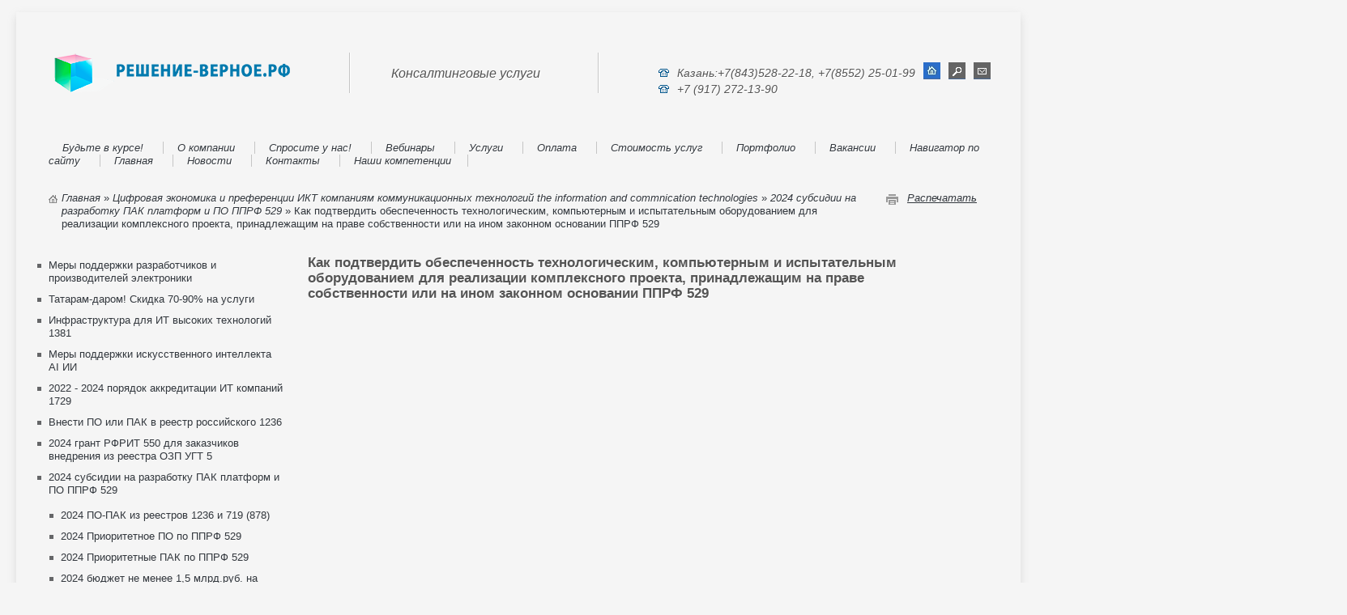

--- FILE ---
content_type: text/html; charset=UTF-8
request_url: https://xn----dtbhaacat8bfloi8h.xn--p1ai/529-2023-How-to-confirm-security-with-equipment
body_size: 31799
content:
<!DOCTYPE html>
<html lang="ru" dir="ltr" prefix="content: http://purl.org/rss/1.0/modules/content/  dc: http://purl.org/dc/terms/  foaf: http://xmlns.com/foaf/0.1/  og: http://ogp.me/ns#  rdfs: http://www.w3.org/2000/01/rdf-schema#  schema: http://schema.org/  sioc: http://rdfs.org/sioc/ns#  sioct: http://rdfs.org/sioc/types#  skos: http://www.w3.org/2004/02/skos/core#  xsd: http://www.w3.org/2001/XMLSchema# ">
  <head>
    <meta charset="utf-8" />
<meta name="Generator" content="Drupal 8 (https://www.drupal.org)" />
<meta name="MobileOptimized" content="width" />
<meta name="HandheldFriendly" content="true" />
<meta name="viewport" content="width=device-width, initial-scale=1.0" />
<style>div#sliding-popup, div#sliding-popup .eu-cookie-withdraw-banner, .eu-cookie-withdraw-tab {background: #0779bf} div#sliding-popup.eu-cookie-withdraw-wrapper { background: transparent; } #sliding-popup h1, #sliding-popup h2, #sliding-popup h3, #sliding-popup p, #sliding-popup label, #sliding-popup div, .eu-cookie-compliance-more-button, .eu-cookie-compliance-secondary-button, .eu-cookie-withdraw-tab { color: #ffffff;} .eu-cookie-withdraw-tab { border-color: #ffffff;}</style>
<script src="https://www.google.com/recaptcha/api.js?hl=ru" async defer></script>
<link rel="shortcut icon" href="/themes/rv/favicon.ico" type="image/vnd.microsoft.icon" />
<link rel="canonical" href="https://xn----dtbhaacat8bfloi8h.xn--p1ai/529-2023-How-to-confirm-security-with-equipment" />
<link rel="shortlink" href="https://xn----dtbhaacat8bfloi8h.xn--p1ai/node/14466" />
<link rel="revision" href="https://xn----dtbhaacat8bfloi8h.xn--p1ai/529-2023-How-to-confirm-security-with-equipment" />

    <title>Как подтвердить обеспеченность технологическим, компьютерным и испытательным оборудованием для реализации комплексного проекта, принадлежащим на праве собственности или на ином законном основании ППРФ 529 | Верное Решение</title>
    <link rel="stylesheet" media="all" href="/core/themes/stable/css/system/components/ajax-progress.module.css?t9pc01" />
<link rel="stylesheet" media="all" href="/core/themes/stable/css/system/components/align.module.css?t9pc01" />
<link rel="stylesheet" media="all" href="/core/themes/stable/css/system/components/autocomplete-loading.module.css?t9pc01" />
<link rel="stylesheet" media="all" href="/core/themes/stable/css/system/components/fieldgroup.module.css?t9pc01" />
<link rel="stylesheet" media="all" href="/core/themes/stable/css/system/components/container-inline.module.css?t9pc01" />
<link rel="stylesheet" media="all" href="/core/themes/stable/css/system/components/clearfix.module.css?t9pc01" />
<link rel="stylesheet" media="all" href="/core/themes/stable/css/system/components/details.module.css?t9pc01" />
<link rel="stylesheet" media="all" href="/core/themes/stable/css/system/components/hidden.module.css?t9pc01" />
<link rel="stylesheet" media="all" href="/core/themes/stable/css/system/components/item-list.module.css?t9pc01" />
<link rel="stylesheet" media="all" href="/core/themes/stable/css/system/components/js.module.css?t9pc01" />
<link rel="stylesheet" media="all" href="/core/themes/stable/css/system/components/nowrap.module.css?t9pc01" />
<link rel="stylesheet" media="all" href="/core/themes/stable/css/system/components/position-container.module.css?t9pc01" />
<link rel="stylesheet" media="all" href="/core/themes/stable/css/system/components/progress.module.css?t9pc01" />
<link rel="stylesheet" media="all" href="/core/themes/stable/css/system/components/reset-appearance.module.css?t9pc01" />
<link rel="stylesheet" media="all" href="/core/themes/stable/css/system/components/resize.module.css?t9pc01" />
<link rel="stylesheet" media="all" href="/core/themes/stable/css/system/components/sticky-header.module.css?t9pc01" />
<link rel="stylesheet" media="all" href="/core/themes/stable/css/system/components/system-status-counter.css?t9pc01" />
<link rel="stylesheet" media="all" href="/core/themes/stable/css/system/components/system-status-report-counters.css?t9pc01" />
<link rel="stylesheet" media="all" href="/core/themes/stable/css/system/components/system-status-report-general-info.css?t9pc01" />
<link rel="stylesheet" media="all" href="/core/themes/stable/css/system/components/tabledrag.module.css?t9pc01" />
<link rel="stylesheet" media="all" href="/core/themes/stable/css/system/components/tablesort.module.css?t9pc01" />
<link rel="stylesheet" media="all" href="/core/themes/stable/css/system/components/tree-child.module.css?t9pc01" />
<link rel="stylesheet" media="all" href="/modules/webform/css/webform.form.css?t9pc01" />
<link rel="stylesheet" media="all" href="/modules/webform/css/webform.element.details.toggle.css?t9pc01" />
<link rel="stylesheet" media="all" href="/modules/webform/css/webform.element.message.css?t9pc01" />
<link rel="stylesheet" media="all" href="/modules/eu_cookie_compliance/css/eu_cookie_compliance.css?t9pc01" />
<link rel="stylesheet" media="all" href="/themes/rv/css/styles.css?t9pc01" />
<link rel="stylesheet" media="all" href="/themes/rv/css/tabs.css?t9pc01" />

<!--[if lte IE 7]>
<link rel="stylesheet" media="all" href="/themes/rv/css/ie7.css?t9pc01" />
<![endif]-->

<!--[if lte IE 6]>
<link rel="stylesheet" media="all" href="/themes/rv/css/ie6.css?t9pc01" />
<![endif]-->

    
<!--[if lte IE 8]>
<script src="/core/assets/vendor/html5shiv/html5shiv.min.js?v=3.7.3"></script>
<![endif]-->

  </head>
  <body>
        <a href="#main-content" class="visually-hidden focusable">
      Перейти к основному содержанию
    </a>
    
      <div class="dialog-off-canvas-main-canvas" data-off-canvas-main-canvas>
    

<div id="main_block">
    <div id="top_bar">
      <div id="one_section">
        <a href="/"><img src="/themes/rv/img/logo1x.png"
            srcset="/themes/rv/img/logo1x.png 1x, /themes/rv/img/logo2x.png 2x" class="img-responsive" alt=""></a></h1>

      </div>
      <div id="two_section">
        <div id="border_left"></div>
        <div id="name_job">
          <h2>Консалтинговые услуги</h2>
        </div>
      </div>
      <div id="three_section">
        <div id="border_left"></div>
        <div id="phone_img"></div>
        <div id="name_phone"><span id="ph"></span>Казань:+7(843)528-22-18, +7(8552) 25-01-99 <br>
        <span id="ph"></span>+7 (917) 272-13-90</div>
        <div id="servise"> 
			<a id="home" href="/"></a>
			<a id="sitemap" href="/search"> </a> 
			<a id="message" href="/contact"> </a> 
		</div>

        <div id="search_block_region">
			
        </div>
      </div>
    </div>
	 <div id="navigation">
		  <div>
    <nav role="navigation" aria-labelledby="block-glavnoemenyu-2-menu" id="block-glavnoemenyu-2">
            
  <h2 class="visually-hidden" id="block-glavnoemenyu-2-menu">Главное меню</h2>
  

        

  
   
   
   
   
     
     
      <ul class="links primary-links c-menu-main">  
         
       
                        <li class="c-menu-main__item">                <a href="/t-me-reshenievernoe" class="c-menu-main__link" data-drupal-link-system-path="node/13415">Будьте в курсе!</a>
              </li>
     
       
                        <li class="c-menu-main__item c-menu-main__item--collapsed">                <a href="/about-company" title="О компании" class="c-menu-main__link" data-drupal-link-system-path="node/2145">О компании</a>
              </li>
     
       
                        <li class="c-menu-main__item c-menu-main__item--collapsed">                <a href="/opros" title="На какие виды государственной поддержки (гранты, субсидии, льготы, иные преференции) может претендовать Ваш бизнес (проект) в Республике Татарстан?*" class="c-menu-main__link" data-drupal-link-system-path="node/2056">Спросите у нас!</a>
              </li>
     
       
                        <li class="c-menu-main__item c-menu-main__item--collapsed">                <a href="/webinars" class="c-menu-main__link" data-drupal-link-system-path="node/11842">Вебинары</a>
              </li>
     
       
                        <li class="c-menu-main__item c-menu-main__item--collapsed">                <a href="/services-for-business" title="Услуги компании &quot;Верное решение&quot; (консультанты по бизнесу) город Казань, Набережные Челны, Республика Татарстан www.решение-верное.рф" class="c-menu-main__link" data-drupal-link-system-path="node/3454">Услуги</a>
              </li>
     
       
                        <li class="c-menu-main__item">                <a href="/payment" class="c-menu-main__link" data-drupal-link-system-path="node/10196">Оплата</a>
              </li>
     
       
                        <li class="c-menu-main__item c-menu-main__item--collapsed">                <a href="/stoimost2015" class="c-menu-main__link" data-drupal-link-system-path="node/3819">Стоимость услуг</a>
              </li>
     
       
                        <li class="c-menu-main__item c-menu-main__item--collapsed">                <a href="/portfolio" title="Портфолио - проектный опыт компании (некоторые из реализованных проектов):" class="c-menu-main__link" data-drupal-link-system-path="node/3858">Портфолио</a>
              </li>
     
       
                        <li class="c-menu-main__item c-menu-main__item--collapsed">                <a href="/personal" title="Кадровая политика консалтинговой компании &quot;Верное решение&quot; www.решение-верное.рф" class="c-menu-main__link" data-drupal-link-system-path="node/1375">Вакансии</a>
              </li>
     
       
                        <li class="c-menu-main__item">                <a href="/ask-the-bot" class="c-menu-main__link" data-drupal-link-system-path="node/15268">Навигатор по сайту</a>
              </li>
     
       
                        <li class="c-menu-main__item">                <a href="/" class="c-menu-main__link" data-drupal-link-system-path="&lt;front&gt;">Главная</a>
              </li>
     
       
                        <li class="c-menu-main__item">                <a href="/news" class="c-menu-main__link" data-drupal-link-system-path="news">Новости</a>
              </li>
     
       
                        <li class="c-menu-main__item">                <a href="/contact" title="Контакты" class="c-menu-main__link" data-drupal-link-system-path="node/3779">Контакты</a>
              </li>
     
       
                        <li class="c-menu-main__item c-menu-main__item--collapsed">                <a href="/competence-matrix-servises" class="c-menu-main__link" data-drupal-link-system-path="node/15432">Наши компетенции</a>
              </li>
        </ul>
    


  </nav>

  </div>
  
    </div>
<div id="breadprint">
      <div id="path_url">  <div>
    <div id="block-strokanavigacii">
  
    
      
  <nav class="breadcrumb" role="navigation" aria-labelledby="system-breadcrumb">
  
    <h2 id="system-breadcrumb" class="visually-hidden">Строка навигации</h2>
    
        
                  <a href="/">Главная</a> »
        		
        
                  <a href="/support-information-technology">Цифровая экономика и преференции ИКТ компаниям коммуникационных технологий the information and commnication technologies</a> »
        		
        
                  <a href="/529-2019">2024 субсидии на разработку ПАК платформ и ПО ППРФ 529</a> »
        		
        
                  Как подтвердить обеспеченность технологическим, компьютерным и испытательным оборудованием для реализации комплексного проекта, принадлежащим на праве собственности или на ином законном основании ППРФ 529
        		
            <!--<li> </li>-->
    
  </nav>

  </div>

  </div>
</div>
      <div id="print_url"><a href="javaScript:window.print();">Распечатать</a></div>
    </div>
    <div id="center_block">
    
      <div id="left_sidebar">
          <div>
    <nav role="navigation" aria-labelledby="block-menyukategoriy-menu" id="block-menyukategoriy">
            
  <h2 class="visually-hidden" id="block-menyukategoriy-menu">Меню категорий</h2>
  

        

  
   
   
   
   
     
     
      <ul class="menu c-menu-menu-menu-category">  
         
       
                        <li class="leaf c-menu-menu-menu-category__item c-menu-menu-menu-category__item--collapsed">                <a href="/2021-support-elektronik-develop" class="c-menu-menu-menu-category__link" data-drupal-link-system-path="node/10990">Меры поддержки разработчиков и производителей электроники</a>
              </li>
     
       
                        <li class="leaf c-menu-menu-menu-category__item">                <a href="/tataram-darom-digit" class="c-menu-menu-menu-category__link" data-drupal-link-system-path="node/18429">Татарам-даром! Скидка 70-90% на услуги</a>
              </li>
     
       
                        <li class="leaf c-menu-menu-menu-category__item c-menu-menu-menu-category__item--collapsed">                <a href="/1381-2023" class="c-menu-menu-menu-category__link" data-drupal-link-system-path="node/16538">Инфраструктура для ИТ высоких технологий 1381</a>
              </li>
     
       
                        <li class="leaf c-menu-menu-menu-category__item c-menu-menu-menu-category__item--collapsed">                <a href="/ai-2021" class="c-menu-menu-menu-category__link" data-drupal-link-system-path="node/10886">Меры поддержки искусственного интеллекта AI ИИ</a>
              </li>
     
       
                        <li class="leaf c-menu-menu-menu-category__item c-menu-menu-menu-category__item--collapsed">                <a href="/accreditation-it-companies-2022" class="c-menu-menu-menu-category__link" data-drupal-link-system-path="node/13269">2022 - 2024 порядок аккредитации ИТ компаний 1729</a>
              </li>
     
       
                        <li class="leaf c-menu-menu-menu-category__item c-menu-menu-menu-category__item--collapsed">                <a href="/reestr-soft-added" title="Как внести программный продукт в реестр российского ПО для получения льгот и преференций. Критерии отечественного происхождения программного обеспечения. Cоздание реестра российского программного обеспечения" class="c-menu-menu-menu-category__link" data-drupal-link-system-path="node/2872">Внести ПО или ПАК в реестр российского 1236</a>
              </li>
     
       
                        <li class="leaf c-menu-menu-menu-category__item c-menu-menu-menu-category__item--collapsed">                <a href="/550-okt-2024-1" class="c-menu-menu-menu-category__link" data-drupal-link-system-path="node/13800">2024 грант РФРИТ 550 для заказчиков внедрения из реестра ОЗП УГТ 5</a>
              </li>
     
       
                        <li class="leaf c-menu-menu-menu-category__item c-menu-menu-menu-category__item--expanded c-menu-menu-menu-category__item--active-trail">                <a href="/529-2019" title="Правила предоставления субсидий российским организациям на возмещение части затрат на разработку цифровых платформ и программных продуктов в целях создания и (или) развития производства высокотехнологичной промышленной продукции ПП РФ от 30.04.2019 N 529" class="c-menu-menu-menu-category__link" data-drupal-link-system-path="node/3037">2024 субсидии на разработку ПАК платформ и ПО ППРФ 529</a>
                    
   
   
   
   
     
     
      <ul class="o-menu c-menu-menu-menu-category__submenu">  
         
       
                        <li class="leaf c-menu-menu-menu-category__item">                <a href="/529-2024-5" class="c-menu-menu-menu-category__link" data-drupal-link-system-path="node/17060">2024 ПО-ПАК из реестров 1236 и 719 (878)</a>
              </li>
     
       
                        <li class="leaf c-menu-menu-menu-category__item c-menu-menu-menu-category__item--collapsed">                <a href="/529-2024-3" class="c-menu-menu-menu-category__link" data-drupal-link-system-path="node/17058">2024 Приоритетное ПО по ППРФ 529</a>
              </li>
     
       
                        <li class="leaf c-menu-menu-menu-category__item">                <a href="/529-2024-4" class="c-menu-menu-menu-category__link" data-drupal-link-system-path="node/17059">2024 Приоритетные ПАК по ППРФ 529</a>
              </li>
     
       
                        <li class="leaf c-menu-menu-menu-category__item">                <a href="/529-2024-1" class="c-menu-menu-menu-category__link" data-drupal-link-system-path="node/17051">2024 бюджет не менее 1,5 млрд.руб. на разработку ПО 529</a>
              </li>
     
       
                        <li class="leaf c-menu-menu-menu-category__item">                <a href="/529-priority-soft-2" class="c-menu-menu-menu-category__link" data-drupal-link-system-path="node/14511">2023 Приоритетные цифровые платформы ПО-ПАК по ППРФ 529</a>
              </li>
     
       
                        <li class="leaf c-menu-menu-menu-category__item">                <a href="/529-2023-priority" class="c-menu-menu-menu-category__link" data-drupal-link-system-path="node/14659">2023 Приоритеты грантов ППРФ 529 сквозная цифровая технология</a>
              </li>
     
       
                        <li class="leaf c-menu-menu-menu-category__item">                <a href="/stati-raskhodov-pprf-529-minpromtorg-zatraty-raskhody-neposredstvenno-svyazannye-s-vypolneniem-0" class="c-menu-menu-menu-category__link" data-drupal-link-system-path="node/11518">Статьи расходов гранта ППРФ 529</a>
              </li>
     
       
                        <li class="leaf c-menu-menu-menu-category__item">                <a href="/529-2023-How-to-confirm-the-presence-of-successful-experience" class="c-menu-menu-menu-category__link" data-drupal-link-system-path="node/14467">Как подтвердить наличие успешного опыта ППРФ 529?</a>
              </li>
     
       
                        <li class="leaf c-menu-menu-menu-category__item">                <a href="/529-2023-ppt" class="c-menu-menu-menu-category__link" data-drupal-link-system-path="node/14465">2023 Презентация комплексного проекта ППРФ 529</a>
              </li>
     
       
                        <li class="leaf c-menu-menu-menu-category__item">                <a href="/529-april-2022-5" class="c-menu-menu-menu-category__link" data-drupal-link-system-path="node/12900">На какое ПО и ПАК дает субсидию Минпром 529 ?</a>
              </li>
     
       
                        <li class="leaf c-menu-menu-menu-category__item c-menu-menu-menu-category__item--collapsed">                <a href="/529-rating" class="c-menu-menu-menu-category__link" data-drupal-link-system-path="node/14451">2023 Методика рейтингования - критерии оценки заявок</a>
              </li>
     
       
                        <li class="leaf c-menu-menu-menu-category__item c-menu-menu-menu-category__item--collapsed">                <a href="/529-2023-business-plan" class="c-menu-menu-menu-category__link" data-drupal-link-system-path="node/14468">Бизнес-план инвестиционного проекта ППРФ 529</a>
              </li>
     
       
                        <li class="leaf c-menu-menu-menu-category__item">                <a href="/529-komu" class="c-menu-menu-menu-category__link" data-drupal-link-system-path="node/11517">Кому дается субсидия ППРФ 529 Минпромторг?</a>
              </li>
     
       
                        <li class="leaf c-menu-menu-menu-category__item">                <a href="/529-2023" class="c-menu-menu-menu-category__link" data-drupal-link-system-path="node/14463">2023 компенсация затрат за 2 года 2022-2023</a>
              </li>
     
       
                        <li class="leaf c-menu-menu-menu-category__item c-menu-menu-menu-category__item--active-trail">                <a href="/529-2023-How-to-confirm-security-with-equipment" class="c-menu-menu-menu-category__link is-active" data-drupal-link-system-path="node/14466">Как подтвердить обеспеченность оборудованием ППРФ 529?</a>
              </li>
     
       
                        <li class="leaf c-menu-menu-menu-category__item">                <a href="/529-april-2022-2" class="c-menu-menu-menu-category__link" data-drupal-link-system-path="node/12897">2023 Субсидия на внедрение ПО и ЦП в промышленность 529</a>
              </li>
     
       
                        <li class="leaf c-menu-menu-menu-category__item c-menu-menu-menu-category__item--collapsed">                <a href="/digital-transformation-subsidy-minpromtorg" title="Возмещение до 50 процентов затрат на НИР и ОКР, непосредственно связанных с разработкой цифровых платформ и (или) программных продуктов - НИОКР в целях создания и (или) развития производства высокотехнологичной промышленной продукции" class="c-menu-menu-menu-category__link" data-drupal-link-system-path="node/2834">2019 субсидия 50% затрат на НИОКР цифровой трансформации промышленности</a>
              </li>
     
       
                        <li class="leaf c-menu-menu-menu-category__item">                <a href="/529-2021" class="c-menu-menu-menu-category__link" data-drupal-link-system-path="node/11498">2021 возмещение затрат на разработку цифровых платформ и ПО по ППРФ 529</a>
              </li>
     
       
                        <li class="leaf c-menu-menu-menu-category__item">                <a href="/529-sept-2021" class="c-menu-menu-menu-category__link" data-drupal-link-system-path="node/11510">2021 сентябрь возмещение затрат ППРФ 529 на разработку ПО/ПАК</a>
              </li>
     
       
                        <li class="leaf c-menu-menu-menu-category__item">                <a href="/529-april-2022-1" class="c-menu-menu-menu-category__link" data-drupal-link-system-path="node/12896">2022 Субсидия на внедрение ПО и ЦП в промышленность 529</a>
              </li>
     
       
                        <li class="leaf c-menu-menu-menu-category__item">                <a href="/529-april-2022" class="c-menu-menu-menu-category__link" data-drupal-link-system-path="node/12895">2022 Субсидия на внедрение ПО и ЦП в промышленность 529</a>
              </li>
     
       
                        <li class="leaf c-menu-menu-menu-category__item">                <a href="/529-2022" class="c-menu-menu-menu-category__link" data-drupal-link-system-path="node/12844">2022 конкурсный отбор на возмещение затрат на разработку цифровых платформ ПО</a>
              </li>
     
       
                        <li class="leaf c-menu-menu-menu-category__item">                <a href="/529-sept-2022" class="c-menu-menu-menu-category__link" data-drupal-link-system-path="node/13305">2022 сентябрь прием заявок ППРФ 529</a>
              </li>
     
       
                        <li class="leaf c-menu-menu-menu-category__item">                <a href="/529-april-2023" class="c-menu-menu-menu-category__link" data-drupal-link-system-path="node/14464">2023 апрель конкурсный отбор ППРФ 529</a>
              </li>
     
       
                        <li class="leaf c-menu-menu-menu-category__item">                <a href="/rfrit-2024" class="c-menu-menu-menu-category__link" data-drupal-link-system-path="node/17625">2024 отбор на гранты РФРИТ по внедрению российских ИТ-решений</a>
              </li>
     
       
                        <li class="leaf c-menu-menu-menu-category__item">                <a href="/529-business-plan-komplex-project" class="c-menu-menu-menu-category__link" data-drupal-link-system-path="node/11511">Бизнес-план комплексного проекта ППРФ 529</a>
              </li>
     
       
                        <li class="leaf c-menu-menu-menu-category__item">                <a href="/529-business-plan" class="c-menu-menu-menu-category__link" data-drupal-link-system-path="node/13333">Бизнес-план субсидии разработки ПАК/АПК и ПО по ППРФ 529</a>
              </li>
     
       
                        <li class="leaf c-menu-menu-menu-category__item">                <a href="/neobkhodimost-sofinansirovaniya-proekta-dolya-neobkhodimogo-sofinansirovaniya-ne-menee-50-pprf-529" class="c-menu-menu-menu-category__link" data-drupal-link-system-path="node/11516">Доля софинансирования 50% ППРФ 529</a>
              </li>
     
       
                        <li class="leaf c-menu-menu-menu-category__item">                <a href="/529-april-2022-4" class="c-menu-menu-menu-category__link" data-drupal-link-system-path="node/12899">Заказчик внедрения ПО и ЦП в промышленность 529</a>
              </li>
     
       
                        <li class="leaf c-menu-menu-menu-category__item">                <a href="/529-komplex-projekt" class="c-menu-menu-menu-category__link" data-drupal-link-system-path="node/11515">Комплексный проект ППРФ 529</a>
              </li>
     
       
                        <li class="leaf c-menu-menu-menu-category__item">                <a href="/529-who-is-the-russian-legal-entity-developer-digital-platforms" class="c-menu-menu-menu-category__link" data-drupal-link-system-path="node/11499">Кто такое российское ЮЛ (ППРФ 529) - разработчик цифровых платформ и ПО</a>
              </li>
     
       
                        <li class="leaf c-menu-menu-menu-category__item">                <a href="/529-april-2022-6" class="c-menu-menu-menu-category__link" data-drupal-link-system-path="node/12901">На какое ПО дает субсидию Минпром 529_2</a>
              </li>
     
       
                        <li class="leaf c-menu-menu-menu-category__item">                <a href="/529-april-2022-7" class="c-menu-menu-menu-category__link" data-drupal-link-system-path="node/12902">На какое ПО дает субсидию Минпром 529_3</a>
              </li>
     
       
                        <li class="leaf c-menu-menu-menu-category__item">                <a href="/529-april-2022-8" class="c-menu-menu-menu-category__link" data-drupal-link-system-path="node/12903">На какое ПО дает субсидию Минпром 529_4</a>
              </li>
     
       
                        <li class="leaf c-menu-menu-menu-category__item">                <a href="/529-april-2022-9" class="c-menu-menu-menu-category__link" data-drupal-link-system-path="node/12904">На какое ПО дает субсидию Минпром 529_5</a>
              </li>
     
       
                        <li class="leaf c-menu-menu-menu-category__item">                <a href="/529-april-2022-10" class="c-menu-menu-menu-category__link" data-drupal-link-system-path="node/12905">На какое ПО дает субсидию Минпром 529_6</a>
              </li>
     
       
                        <li class="leaf c-menu-menu-menu-category__item">                <a href="/529-perechen-docs" class="c-menu-menu-menu-category__link" data-drupal-link-system-path="node/11512">Перечень документов заявки на субсидию ППРФ 529</a>
              </li>
     
       
                        <li class="leaf c-menu-menu-menu-category__item">                <a href="/prioritetnye-napravleniya-podderzhki-proektov-po-razrabotke-i-vnedreniyu-otechestvennogo-3" class="c-menu-menu-menu-category__link" data-drupal-link-system-path="node/10131">Приоритеты разработки внедрения отечественного ПО 2020</a>
              </li>
     
       
                        <li class="leaf c-menu-menu-menu-category__item">                <a href="/529-rid" class="c-menu-menu-menu-category__link" data-drupal-link-system-path="node/13095">Размер ФОТ в смете гранта Минпрома 529</a>
              </li>
     
       
                        <li class="leaf c-menu-menu-menu-category__item">                <a href="/zatraty-na-oplatu-truda-rabotnikov-neposredstvenno-zanyatykh-vypolneniem-rabot-okazaniem-uslug-po" class="c-menu-menu-menu-category__link" data-drupal-link-system-path="node/13093">Размер ФОТ в смете гранта Минпрома 529</a>
              </li>
     
       
                        <li class="leaf c-menu-menu-menu-category__item">                <a href="/zatraty-na-oplatu-truda-rabotnikov-neposredstvenno-zanyatykh-vypolneniem-rabot-okazaniem-uslug-po-0" class="c-menu-menu-menu-category__link" data-drupal-link-system-path="node/13094">Размер ФОТ в смете гранта Минпрома 529</a>
              </li>
     
       
                        <li class="leaf c-menu-menu-menu-category__item">                <a href="/529-fot" class="c-menu-menu-menu-category__link" data-drupal-link-system-path="node/13092">Размер ФОТ в смете гранта Минпрома 529</a>
              </li>
     
       
                        <li class="leaf c-menu-menu-menu-category__item">                <a href="/529-april-2022-11" class="c-menu-menu-menu-category__link" data-drupal-link-system-path="node/12906">Резерв Минпром 529_6</a>
              </li>
     
       
                        <li class="leaf c-menu-menu-menu-category__item">                <a href="/spisok-pokazateley-rezultativnosti-proekta-pprf-529-dostizhenie-rezultatov-rabot-v-obeme-i-v-sroki" class="c-menu-menu-menu-category__link" data-drupal-link-system-path="node/11514">Список показателей результативности проекта ППРФ 529</a>
              </li>
     
       
                        <li class="leaf c-menu-menu-menu-category__item">                <a href="/sravnenie-usloviy-subsidii-minpromtorga-na-razrabotku-cifrovykh-platform-pakapk-i-programmnykh-0" class="c-menu-menu-menu-category__link" data-drupal-link-system-path="node/13341">Сравнение субсидии Минпромторга на ПАК/АПК и ПО с грантами других фондов</a>
              </li>
     
       
                        <li class="leaf c-menu-menu-menu-category__item">                <a href="/529-compare" class="c-menu-menu-menu-category__link" data-drupal-link-system-path="node/13334">Сравнение субсидии Минпромторга на ПАК/АПК и ПО с грантами других фондов</a>
              </li>
     
       
                        <li class="leaf c-menu-menu-menu-category__item">                <a href="/sravnenie-usloviy-subsidii-minpromtorga-na-razrabotku-cifrovykh-platform-pakapk-i-programmnykh" class="c-menu-menu-menu-category__link" data-drupal-link-system-path="node/13340">Сравнение субсидии Минпромторга на ПАК/АПК и ПО с грантами других фондов</a>
              </li>
     
       
                        <li class="leaf c-menu-menu-menu-category__item">                <a href="/529-april-2022-3" class="c-menu-menu-menu-category__link" data-drupal-link-system-path="node/12898">Сроки 2022 внедрение ПО и ЦП в промышленность 529</a>
              </li>
     
       
                        <li class="leaf c-menu-menu-menu-category__item">                <a href="/529" class="c-menu-menu-menu-category__link" data-drupal-link-system-path="node/11476">Субсидии на разработку цифровых платформ ПО для промышленности ППРФ 529</a>
              </li>
     
       
                        <li class="leaf c-menu-menu-menu-category__item">                <a href="/529-219" class="c-menu-menu-menu-category__link" data-drupal-link-system-path="node/13332">Субсидия затрат на разработку цифровых платформ ПАК/АПК и ПО 529</a>
              </li>
     
       
                        <li class="leaf c-menu-menu-menu-category__item">                <a href="/trebovaniya-k-zayavitelyu-pprf-529-yuridicheskoe-lico-rf-osuschestvlyayuschee-deyatelnost-po" class="c-menu-menu-menu-category__link" data-drupal-link-system-path="node/11513">Требования к заявителю ППРФ 529 по ОКВЭД основной дополнительный</a>
              </li>
     
       
                        <li class="leaf c-menu-menu-menu-category__item">                <a href="/529-2022-complex-project" class="c-menu-menu-menu-category__link" data-drupal-link-system-path="node/13309">Что такое комплексный проект разработку ПАК и ПО ППРФ 529</a>
              </li>
     
       
                        <li class="leaf c-menu-menu-menu-category__item">                <a href="/kto-takoe-rossiyskoe-yul-pprf-529-razrabotchik-cifrovykh-platform-i-po-2021-vozmeschenie-zatrat-na-0" class="c-menu-menu-menu-category__link" data-drupal-link-system-path="node/11500">Что такое программный продукт (ППРФ 529) цифров платформа?</a>
              </li>
     
       
                        <li class="leaf c-menu-menu-menu-category__item">                <a href="/529-2022-digit-platform" class="c-menu-menu-menu-category__link" data-drupal-link-system-path="node/13310">Что такое цифровая платформа ПАК по ППРФ 529</a>
              </li>
        </ul>
                 </li>
     
       
                        <li class="leaf c-menu-menu-menu-category__item c-menu-menu-menu-category__item--collapsed">                <a href="/measures-to-support-the-industry-of-robotics-2" class="c-menu-menu-menu-category__link" data-drupal-link-system-path="node/18885">Деньги разработчикам производителям покупателям промышленной робототехники</a>
              </li>
     
       
                        <li class="leaf c-menu-menu-menu-category__item c-menu-menu-menu-category__item--collapsed">                <a href="/factors-of-success-attracting-venture-investments-grants-for-a-project-and-startup" class="c-menu-menu-menu-category__link" data-drupal-link-system-path="node/16483">Факторы успеха привлечения венчурных инвестиций и грантов</a>
              </li>
     
       
                        <li class="leaf c-menu-menu-menu-category__item c-menu-menu-menu-category__item--collapsed">                <a href="/nti" title="План реализации Национальной технологической инициативы Сквозные цифровые технологии и субтехнологии" class="c-menu-menu-menu-category__link" data-drupal-link-system-path="node/2615">Сквозные цифровые технологии и субтехнологии</a>
              </li>
     
       
                        <li class="leaf c-menu-menu-menu-category__item">                <a href="/tatar-innokam-sert-digit-2025" class="c-menu-menu-menu-category__link" data-drupal-link-system-path="node/18550">2025 субсидию 70% затрат на сертификат</a>
              </li>
     
       
                        <li class="leaf c-menu-menu-menu-category__item c-menu-menu-menu-category__item--collapsed">                <a href="/Low-cost-it-business-valuation-without-appraisers" class="c-menu-menu-menu-category__link" data-drupal-link-system-path="node/13689">Недорогая оценка ИТ бизнеса, стартапа, продукта (без оценщиков)</a>
              </li>
     
       
                        <li class="leaf c-menu-menu-menu-category__item">                <a href="/valuation-of-the-company-objects-of-intellectual-property-it-solutions" class="c-menu-menu-menu-category__link" data-drupal-link-system-path="node/15920">Оценка стоимости при продаже доли, инвестирования, выхода на IPO, продаже продукта</a>
              </li>
     
       
                        <li class="leaf c-menu-menu-menu-category__item">                <a href="/valuation-of-the-company-objects-of-intellectual-property-it-solutions-3" class="c-menu-menu-menu-category__link" data-drupal-link-system-path="node/15922">Оценка стоимости при продаже ИТ-продукта</a>
              </li>
     
       
                        <li class="leaf c-menu-menu-menu-category__item c-menu-menu-menu-category__item--collapsed">                <a href="/1598" class="c-menu-menu-menu-category__link" data-drupal-link-system-path="node/14363">1-5% кредиты на разработку и внедрение российских ИТ-решений</a>
              </li>
     
       
                        <li class="leaf c-menu-menu-menu-category__item">                <a href="/grants-it-startups-fasie-bortnik-2024" class="c-menu-menu-menu-category__link" data-drupal-link-system-path="node/16243">2024 гранты IT-стартапам ФСИ fasie (Бортника)</a>
              </li>
     
       
                        <li class="leaf c-menu-menu-menu-category__item">                <a href="/grants-it-industrial-competence-centers-anchor-customer-IT-developments" class="c-menu-menu-menu-category__link" data-drupal-link-system-path="node/16244">2024 гранты от ИЦК 50% &quot;якорным&quot; заказчикам IT-разработок</a>
              </li>
     
       
                        <li class="leaf c-menu-menu-menu-category__item">                <a href="/2025-now-grant-program-mincifry" class="c-menu-menu-menu-category__link" data-drupal-link-system-path="node/16246">2025 Новая грантовая программа Минцифры</a>
              </li>
     
       
                        <li class="leaf c-menu-menu-menu-category__item c-menu-menu-menu-category__item--collapsed">                <a href="/IT-priority-2021" class="c-menu-menu-menu-category__link" data-drupal-link-system-path="node/10909">2021-2030 Приоритеты разработки, внедрения ПО и ПАК</a>
              </li>
     
       
                        <li class="leaf c-menu-menu-menu-category__item c-menu-menu-menu-category__item--collapsed">                <a href="/gost-57194-1-2016" title="УГТ уровень готовности технологии УГП готовности производства УГС готовности системы УГИ готовности интеграции ГОСТ Р 57194.1-2016 Трансфер технологий" class="c-menu-menu-menu-category__link" data-drupal-link-system-path="node/2852">Понятие УГТ уровень зрелости готовности технологии</a>
              </li>
     
       
                        <li class="leaf c-menu-menu-menu-category__item c-menu-menu-menu-category__item--collapsed">                <a href="/digit-services" class="c-menu-menu-menu-category__link" data-drupal-link-system-path="node/13564">2020-2025 для &quot;цифровых&quot; компаний - для отсрочки, грантов, льгот</a>
              </li>
     
       
                        <li class="leaf c-menu-menu-menu-category__item">                <a href="/1937-digit-2023" class="c-menu-menu-menu-category__link" data-drupal-link-system-path="node/15636">2023 Налоговые льготы покупателям высокотехнологичного оборудования РФ</a>
              </li>
     
       
                        <li class="leaf c-menu-menu-menu-category__item c-menu-menu-menu-category__item--collapsed">                <a href="/Intellectual-property-protection" title="Защита интеллектуальной собственности. Основными способами защиты являются патент и лицензия. Именно эти формы являются основным подтверждением авторства и соответственно наличия прав на предмет умственного труда Intellectual property protection" class="c-menu-menu-menu-category__link" data-drupal-link-system-path="node/2568">Защита прав и интеллектуальной собственности ОИС</a>
              </li>
     
       
                        <li class="leaf c-menu-menu-menu-category__item c-menu-menu-menu-category__item--collapsed">                <a href="/iidf-investment-2023" class="c-menu-menu-menu-category__link" data-drupal-link-system-path="node/14839">2023 Инвестиции от ФРИИ it-стартапу для роста и экспорта</a>
              </li>
     
       
                        <li class="leaf c-menu-menu-menu-category__item c-menu-menu-menu-category__item--collapsed">                <a href="/555-skolkovo-april-2022" class="c-menu-menu-menu-category__link" data-drupal-link-system-path="node/12888">2023 новые правила гранта Сколково ППРФ 555</a>
              </li>
     
       
                        <li class="leaf c-menu-menu-menu-category__item c-menu-menu-menu-category__item--collapsed">                <a href="/regulatory-sandboxes" class="c-menu-menu-menu-category__link" data-drupal-link-system-path="node/11185">ЭПР Регуляторные &quot;песочницы&quot; полигоны</a>
              </li>
     
       
                        <li class="leaf c-menu-menu-menu-category__item c-menu-menu-menu-category__item--collapsed">                <a href="/traceability-of-goods-registration-lot-number-of-goods" class="c-menu-menu-menu-category__link" data-drupal-link-system-path="node/13981">2021 Прослеживаемость партий товаров по РНПТ</a>
              </li>
     
       
                        <li class="leaf c-menu-menu-menu-category__item">                <a href="/fasie-digit-msp-sept-2022" class="c-menu-menu-menu-category__link" data-drupal-link-system-path="node/13301">2022 Грант 20 млн «Цифровизация-ЦТ» на поддержку малых предприятий</a>
              </li>
     
       
                        <li class="leaf c-menu-menu-menu-category__item c-menu-menu-menu-category__item--collapsed">                <a href="/Grant-small-business-customers-implementation-digital-solutions" class="c-menu-menu-menu-category__link" data-drupal-link-system-path="node/13455">2022 Гранты заказчикам (включая МСП) внедрения цифровых ИТ-решений</a>
              </li>
     
       
                        <li class="leaf c-menu-menu-menu-category__item c-menu-menu-menu-category__item--collapsed">                <a href="/Russian-Software-Compatibility-Catalog-2022" class="c-menu-menu-menu-category__link" data-drupal-link-system-path="node/12232">2022 Каталог совместимости российского ПО</a>
              </li>
     
       
                        <li class="leaf c-menu-menu-menu-category__item">                <a href="/Start-InnoHab-Rosatom-2022" class="c-menu-menu-menu-category__link" data-drupal-link-system-path="node/13413">2022 Конкурс «Старт-ИнноХаб» fasie совместно с ИнноХаб Росатома</a>
              </li>
     
       
                        <li class="leaf c-menu-menu-menu-category__item">                <a href="/gov-digit-market-place-soft-2022" class="c-menu-menu-menu-category__link" data-drupal-link-system-path="node/13591">2022 Минцифры запустило маркетплейс российского ПО?</a>
              </li>
     
       
                        <li class="leaf c-menu-menu-menu-category__item c-menu-menu-menu-category__item--collapsed">                <a href="/prioritet-skolkovo" title="Приоритетные направления в сфере IT, получение статуса резидента в иннограде Сколково. Гранты для участников фонда Skolkovo. Налоговые льготы прибыли, НДС, имущество, пониженные 14% размеры страховых взносов" class="c-menu-menu-menu-category__link" data-drupal-link-system-path="node/1514">2022 Преференции ИЦ Сколково для IT</a>
              </li>
     
       
                        <li class="leaf c-menu-menu-menu-category__item c-menu-menu-menu-category__item--collapsed">                <a href="/priority-support-hardware-software-complex-2022" class="c-menu-menu-menu-category__link" data-drupal-link-system-path="node/13452">2022 Приоритетные направления поддержки Минцифры ПО и ПАК/АПК</a>
              </li>
     
       
                        <li class="leaf c-menu-menu-menu-category__item c-menu-menu-menu-category__item--collapsed">                <a href="/fasie-different-it" class="c-menu-menu-menu-category__link" data-drupal-link-system-path="node/12799">2022 Различия Старт Развитие Коммерциализация ЦТ ЦП ИИ</a>
              </li>
     
       
                        <li class="leaf c-menu-menu-menu-category__item c-menu-menu-menu-category__item--collapsed">                <a href="/change-tax-it-company-2022" class="c-menu-menu-menu-category__link" data-drupal-link-system-path="node/12145">2022 Что изменится в налогах ИТ-компаний в 2022 году?</a>
              </li>
     
       
                        <li class="leaf c-menu-menu-menu-category__item">                <a href="/rfrit-reklama-2022" class="c-menu-menu-menu-category__link" data-drupal-link-system-path="node/13369">2022 грант до 1 млн ₽ от РФРИТ на рекламу ИТ-продукта работ/услуг в сфере ИКТ</a>
              </li>
     
       
                        <li class="leaf c-menu-menu-menu-category__item c-menu-menu-menu-category__item--collapsed">                <a href="/rfrit-new-550-2022" class="c-menu-menu-menu-category__link" data-drupal-link-system-path="node/12369">2022 новые правила гранта РФРИТ 550 ППРФ</a>
              </li>
     
       
                        <li class="leaf c-menu-menu-menu-category__item c-menu-menu-menu-category__item--collapsed">                <a href="/2021-pre-installed-russian-software" class="c-menu-menu-menu-category__link" data-drupal-link-system-path="node/11016">2022 предустановка и защита российского ПО</a>
              </li>
     
       
                        <li class="leaf c-menu-menu-menu-category__item c-menu-menu-menu-category__item--collapsed">                <a href="/compensation-50-msp-license" class="c-menu-menu-menu-category__link" data-drupal-link-system-path="node/11067">2022-2024 Компенсация 50% стоимости покупаемого ПО</a>
              </li>
     
       
                        <li class="leaf c-menu-menu-menu-category__item c-menu-menu-menu-category__item--collapsed">                <a href="/Gaming-infra-IaaS-GameDev" class="c-menu-menu-menu-category__link" data-drupal-link-system-path="node/13921">2023 Гейминг, инфраструктура IaaS и GameDev</a>
              </li>
     
       
                        <li class="leaf c-menu-menu-menu-category__item c-menu-menu-menu-category__item--collapsed">                <a href="/eabr-2023" class="c-menu-menu-menu-category__link" data-drupal-link-system-path="node/14538">2023 финансы Фонда цифровых инициатив ЕБР</a>
              </li>
     
       
                        <li class="leaf c-menu-menu-menu-category__item">                <a href="/preferential-leasing-of-unmanned-aviation-systems-1" class="c-menu-menu-menu-category__link" data-drupal-link-system-path="node/17003">2024 льготный лизинг беспилотных авиационных систем (БАС) АО «ГТЛК»</a>
              </li>
     
       
                        <li class="leaf c-menu-menu-menu-category__item">                <a href="/minekonomrazvitiya-namereno-sozdat-it-sistemu-razvitiya-i-podderzhki-innovacionnoy-deyatelnosti" class="c-menu-menu-menu-category__link" data-drupal-link-system-path="node/11326">IT-система поддержки инновационной деятельности МЭР РФ</a>
              </li>
     
       
                        <li class="leaf c-menu-menu-menu-category__item">                <a href="/187-2018" class="c-menu-menu-menu-category__link" data-drupal-link-system-path="node/16947">Безопасность КИИ РФ</a>
              </li>
     
       
                        <li class="leaf c-menu-menu-menu-category__item">                <a href="/support-computer-manufacturing-2023" class="c-menu-menu-menu-category__link" data-drupal-link-system-path="node/14639">Гос. поддержка производства компьютеров (РЭП РЭА РЭИ ЭКБ) ПО/ПАК</a>
              </li>
     
       
                        <li class="leaf c-menu-menu-menu-category__item">                <a href="/392-2023-digit" class="c-menu-menu-menu-category__link" data-drupal-link-system-path="node/15625">Грант ЦПИИ 25 - 250 млн.руб. на рост с TRL4+ до продаж х5 корпорации 392</a>
              </li>
     
       
                        <li class="leaf c-menu-menu-menu-category__item">                <a href="/Companies-limit-stop-supply-software-hardware-support-2022" class="c-menu-menu-menu-category__link" data-drupal-link-system-path="node/12236">Компании, ограничившие остановившие поставку поддержку ПО и ПАК/АПК/РЭП</a>
              </li>
     
       
                        <li class="leaf c-menu-menu-menu-category__item c-menu-menu-menu-category__item--collapsed">                <a href="/accounting-niokr-nma" class="c-menu-menu-menu-category__link" data-drupal-link-system-path="node/11839">НИОКР НМА ПО ОИС РИД в бухгалтерском учете</a>
              </li>
     
       
                        <li class="leaf c-menu-menu-menu-category__item">                <a href="/why-banks-are-not-a-reliable-partner-for-an-it-company" class="c-menu-menu-menu-category__link" data-drupal-link-system-path="node/17151">Почему банки не являются надежным парнером для ИТ компаний</a>
              </li>
     
       
                        <li class="leaf c-menu-menu-menu-category__item">                <a href="/1315-2023-digit" class="c-menu-menu-menu-category__link" data-drupal-link-system-path="node/15021">Приоритеты Концепции технологического развития 2030</a>
              </li>
     
       
                        <li class="leaf c-menu-menu-menu-category__item">                <a href="/programma-lgotnogo-kreditovaniya-proektov-cifrovoy-transformacii-0" class="c-menu-menu-menu-category__link" data-drupal-link-system-path="node/12001">Программа льготного кредитования проектов цифровой трансформации</a>
              </li>
     
       
                        <li class="leaf c-menu-menu-menu-category__item">                <a href="/tech-park-hitech-it-electronik-create-road-map-procedure" class="c-menu-menu-menu-category__link" data-drupal-link-system-path="node/14371">Процедура создания ИТ-парка, технопарка электроники, высоких технологий</a>
              </li>
     
       
                        <li class="leaf c-menu-menu-menu-category__item">                <a href="/Calculations-efficiency-it-solutions-implementation-business" title="Расходы компаний на информационные технологии. информационных услуг. Фиксированная и переменная части стоимости IT-услуги Затраты на IT-услуги складываются из фиксированной (расходы на поддержание работы сервера) и переменной (интернет трафик)" class="c-menu-menu-menu-category__link" data-drupal-link-system-path="node/2864">Расчеты эффективности внедрения ИТ решений в бизнесе</a>
              </li>
     
       
                        <li class="leaf c-menu-menu-menu-category__item">                <a href="/it-regional-benefits-2021" class="c-menu-menu-menu-category__link" data-drupal-link-system-path="node/12349">Региональные льготы для ИТ и электроники</a>
              </li>
     
       
                        <li class="leaf c-menu-menu-menu-category__item">                <a href="/niokr-citis" class="c-menu-menu-menu-category__link" data-drupal-link-system-path="node/11807">Регистрация НИР и ОКР в ЦИТИС обязательна</a>
              </li>
     
       
                        <li class="leaf c-menu-menu-menu-category__item">                <a href="/392-digit-trl-self" class="c-menu-menu-menu-category__link" data-drupal-link-system-path="node/15622">Самооценка стадии (УГТ) TRL до подачи заявки на грант 392 ЦПИИ</a>
              </li>
     
       
                        <li class="leaf c-menu-menu-menu-category__item">                <a href="/259-3-1236-1" class="c-menu-menu-menu-category__link" data-drupal-link-system-path="node/16916">Стимулирование покупки российского ПО и ПАК через налоговые льготы (амортизация с коэффициентом 3х)</a>
              </li>
     
       
                        <li class="leaf c-menu-menu-menu-category__item">                <a href="/tip-kontrakt-niokr-citis" class="c-menu-menu-menu-category__link" data-drupal-link-system-path="node/11808">Типовой контракт на выполнение НИОКР</a>
              </li>
     
       
                        <li class="leaf c-menu-menu-menu-category__item c-menu-menu-menu-category__item--collapsed">                <a href="/259-3-262-digit" class="c-menu-menu-menu-category__link" data-drupal-link-system-path="node/16838">Увеличение себестоимости Снижение налога на прибыль Ускоренная амортизация Повышающий коэффициент 2 и 3 к норме амортизации Статья 259.3. НК РФ</a>
              </li>
     
       
                        <li class="leaf c-menu-menu-menu-category__item">                <a href="/v-gosdume-podderzhali-integraciyu-cifrovogo-rublya-v-nalogovuyu-sistemu-rossii-0" class="c-menu-menu-menu-category__link" data-drupal-link-system-path="node/15763">Цифровой рубль</a>
              </li>
     
       
                        <li class="leaf c-menu-menu-menu-category__item">                <a href="/support-it-kompany" title="Что нужно знать ИТ компаниям про налоговые льготы, субсидии,преференции? Гранты на разработку отечественного ПО, на внедрение решения разработчиков &quot;сквозных&quot; цифровых технологий. Льготы Иннополис Калининград Сколково Минкомсвязи Субсидии Минцифры" class="c-menu-menu-menu-category__link" data-drupal-link-system-path="node/10015">Что нужно знать ИТ компаниям про льготы, субсидии,преференции?</a>
              </li>
     
       
                        <li class="leaf c-menu-menu-menu-category__item c-menu-menu-menu-category__item--collapsed">                <a href="/What-is-project-management-accounting" class="c-menu-menu-menu-category__link" data-drupal-link-system-path="node/11381">Что такое проектный учет? Где применяется?</a>
              </li>
     
       
                        <li class="leaf c-menu-menu-menu-category__item c-menu-menu-menu-category__item--collapsed">                <a href="/digit-indpark-future" title="Smart digital industrial park Умный цифровой промышленный индустриальный парк недалекого будущего. Приглашаем проектантов полного жизненного цикла BIM и внедряющие IIoT промышленный интернет вещей к разработке пилота Цифропарк (статья в разработке)" class="c-menu-menu-menu-category__link" data-drupal-link-system-path="node/3764">Smart digital industrial park &quot;умный&quot; парк Цифропарк</a>
              </li>
     
       
                        <li class="leaf c-menu-menu-menu-category__item c-menu-menu-menu-category__item--expanded">                <a href="/gov-suppport-digital-iniciative" title="МЕРЫ ПОДДЕРЖКИ ЦИФРОВЫХ ИНИЦИАТИВ  Получи финансирование на разработку или внедрение сквозных цифровых технологий «Сквозные» технологии" class="c-menu-menu-menu-category__link" data-drupal-link-system-path="node/3036">МЕРЫ ПОДДЕРЖКИ ЦИФРОВЫХ ИНИЦИАТИВ</a>
                    
   
   
   
   
     
     
      <ul class="o-menu c-menu-menu-menu-category__submenu">  
         
       
                        <li class="leaf c-menu-menu-menu-category__item">                <a href="/2021-god-nauki-i-tekhnologiy-keshbek-regulyatornye-pesochnicy-usilenie-podderzhki-vysokikh" class="c-menu-menu-menu-category__link" data-drupal-link-system-path="node/10404">2021 год науки и технологий. Регуляторные песочницы</a>
              </li>
     
       
                        <li class="leaf c-menu-menu-menu-category__item">                <a href="/asi-acceleration" class="c-menu-menu-menu-category__link" data-drupal-link-system-path="node/11249">Акселератор АСИ проекты развития технологий, качества жизни и самореализации</a>
              </li>
     
       
                        <li class="leaf c-menu-menu-menu-category__item">                <a href="/lgot-it-ipoteka" class="c-menu-menu-menu-category__link" data-drupal-link-system-path="node/11578">Льготная IT-ипотека и IT-авиапроездной: чем заманивают разработчиков ИТ-решений?</a>
              </li>
     
       
                        <li class="leaf c-menu-menu-menu-category__item">                <a href="/529-550-555-consult" class="c-menu-menu-menu-category__link" data-drupal-link-system-path="node/11577">Про консультации о возможности получения гранта/субсидии</a>
              </li>
     
       
                        <li class="leaf c-menu-menu-menu-category__item">                <a href="/implementation-consulting" class="c-menu-menu-menu-category__link" data-drupal-link-system-path="node/13528">Про консультации о возможности получения гранта/субсидии на внедрение</a>
              </li>
     
       
                        <li class="leaf c-menu-menu-menu-category__item">                <a href="/it-mert-may-2022" class="c-menu-menu-menu-category__link" data-drupal-link-system-path="node/12699">Рассылка МЭРТ о поддержке разработчиков, внедряющих ИТ-решения</a>
              </li>
     
       
                        <li class="leaf c-menu-menu-menu-category__item">                <a href="/it-curators-may-2022" class="c-menu-menu-menu-category__link" data-drupal-link-system-path="node/12700">Региональные кураторы Татарстан от фондов и Минцифры</a>
              </li>
     
       
                        <li class="leaf c-menu-menu-menu-category__item">                <a href="/niokr-citis-registration" class="c-menu-menu-menu-category__link" data-drupal-link-system-path="node/11806">Регистрация НИР и ОКР в ЦИТИС обязательна</a>
              </li>
     
       
                        <li class="leaf c-menu-menu-menu-category__item">                <a href="/do-19-sentyabrya-2022-goda-fond-sodeystviya-innovaciyam-prinimaet-zayavki-na-konkurs-cifrovizaciya-0" class="c-menu-menu-menu-category__link" data-drupal-link-system-path="node/13453">до 19 сентября 2022 конкурс «Цифровизация-ЦТ» на грант до 20 млн</a>
              </li>
     
       
                        <li class="leaf c-menu-menu-menu-category__item c-menu-menu-menu-category__item--collapsed">                <a href="/subsidy-niokr-electronik-technology" title="Субсидии российским компаниям на возмещение части затрат на НИР и ОКР по разработке отечественных базовых технологий производства приоритетных электронных компонентов и радиоэлектронной аппаратуры НИОКР" class="c-menu-menu-menu-category__link" data-drupal-link-system-path="node/2574">Субсидии НИОКР российским компаниям на разработку технологий производства приоритетных электронных компонентов радиоэлектроники</a>
              </li>
     
       
                        <li class="leaf c-menu-menu-menu-category__item">                <a href="/rules-subsidies-promoting-export-animation-movies-it" title="Новые правила выдачи субсидий на продвижение российских ИТ-продуктов за рубежом: экспорта кино и ИТ-продукции. Для самых быстрых: ранее субсидировались проекты со сроком реализации до 5 лет, теперь их будут получать проекты сроком до двух лет" class="c-menu-menu-menu-category__link" data-drupal-link-system-path="node/3644">Cубсидии на продвижение российских ИТ-продуктов за рубежом: экспорта кино и ИТ-продукции</a>
              </li>
     
       
                        <li class="leaf c-menu-menu-menu-category__item">                <a href="/549" title="Субсидий из федерального бюджета на государственную поддержку компаний - лидеров по разработке продуктов, сервисов и платформенных решений на базе &quot;сквозных&quot; цифровых технологий ПП РФ 549" class="c-menu-menu-menu-category__link" data-drupal-link-system-path="node/2677">ППРФ 549 Субсидии компаниям лидерам</a>
              </li>
     
       
                        <li class="leaf c-menu-menu-menu-category__item">                <a href="/551" title="Субсидии из бюджета на государственную поддержку программ деятельности лидирующих исследовательских центров, реализуемых российскими организациями в целях обеспечения разработки и реализации дорожных карт развития &quot;сквозных&quot; цифровых технологий ПП РФ 551" class="c-menu-menu-menu-category__link" data-drupal-link-system-path="node/2678">ППРФ 551 субсидии лидирующим исследовательским центрам</a>
              </li>
     
       
                        <li class="leaf c-menu-menu-menu-category__item">                <a href="/digitalization-programm" title="Программы государственной поддержки цифровизации" class="c-menu-menu-menu-category__link" data-drupal-link-system-path="node/2656">Программы государственной поддержки цифровизации</a>
              </li>
        </ul>
                 </li>
     
       
                        <li class="leaf c-menu-menu-menu-category__item c-menu-menu-menu-category__item--collapsed">                <a href="/it-company-tax-lgot-Intellectual-property-and-property-rights" title="Налогообложение операций с программами и базами данных Часть 1. Интеллектуальная собственность и имущественные права" class="c-menu-menu-menu-category__link" data-drupal-link-system-path="node/2904">Интеллектуальная собственность и имущественные права</a>
              </li>
     
       
                        <li class="leaf c-menu-menu-menu-category__item c-menu-menu-menu-category__item--expanded">                <a href="/lgoty-it-2021" title="Льготы для ИТ-компаний (IT-nformation technology) аккредитованным при Министерстве связи и массовых коммуникаций РФ" class="c-menu-menu-menu-category__link" data-drupal-link-system-path="node/2871">Налоговые льготы и преференции ИТ компаниям</a>
                    
   
   
   
   
     
     
      <ul class="o-menu c-menu-menu-menu-category__submenu">  
         
       
                        <li class="leaf c-menu-menu-menu-category__item">                <a href="/nalogovye-lgoty-i-preferencii-kompaniyam-informacionno-telekommunikacionnykh-tekhnologiy-it-do-2021" class="c-menu-menu-menu-category__link" data-drupal-link-system-path="node/10425">Льготы и преференции ИТ до 2021 года</a>
              </li>
     
       
                        <li class="leaf c-menu-menu-menu-category__item c-menu-menu-menu-category__item--collapsed">                <a href="/nalog-prof-dohod-it-out-source" class="c-menu-menu-menu-category__link" data-drupal-link-system-path="node/10163">Самозанятость для ИТ- аутсорсера</a>
              </li>
     
       
                        <li class="leaf c-menu-menu-menu-category__item c-menu-menu-menu-category__item--collapsed">                <a href="/lgoty-minkomsvaz-usno-vznosy" title="Пониженный размер взносов 20% от зарплаты сотрудника организациям и ИП на упрощенной системе налогообложения аккредитованных ИТ-компаний (IT-nformation technology) аккредитованным при Министерстве связи и массовых коммуникаций РФ" class="c-menu-menu-menu-category__link" data-drupal-link-system-path="node/1511">Пониженный размер взносов 20% ИП и ООО на УСН</a>
              </li>
     
       
                        <li class="leaf c-menu-menu-menu-category__item c-menu-menu-menu-category__item--collapsed">                <a href="/lgoty-minkomsvaz-nalog-profit" title="Пониженная ставка 15,5% по налогу на прибыль для ИТ-компаний (IT-nformation technology) аккредитованным при Министерстве связи и массовых коммуникаций РФ" class="c-menu-menu-menu-category__link" data-drupal-link-system-path="node/1513">Пониженная ставка 15,5% по налогу на прибыль</a>
              </li>
     
       
                        <li class="leaf c-menu-menu-menu-category__item">                <a href="/Changes-VAT-services-electronic-form-2019" title="Изменения НДС на услуги в электронной форме в 2019 году. Кто платит НДС с комиссии Google и Apple в 2019 году. Должен ли дистрибьютор зарубежного ПО платить НДС за нерезидента" class="c-menu-menu-menu-category__link" data-drupal-link-system-path="node/2895">Изменения НДС на услуги в электронной форме в 2019 году</a>
              </li>
     
       
                        <li class="leaf c-menu-menu-menu-category__item">                <a href="/it-company-tax-lgot-Intellectual-property-and-rights" title="Налогообложение операций с программами и базами данных Часть 1. Интеллектуальная собственность и имущественные права/ результатов интеллектуальной деятельности, признаваемых собственностью ст.1225 ГК РФ включены программы ЭВМ и базы данных" class="c-menu-menu-menu-category__link" data-drupal-link-system-path="node/2901">Интеллектуальная собственность и имущественные права</a>
              </li>
     
       
                        <li class="leaf c-menu-menu-menu-category__item">                <a href="/effekt-oez-toser-promarea-indpark-location-innopolis" title="Как влияют преференции, льготы ТОСЭР, ОЭЗ ТВТ, индустриального парка на экономику проекта (окупаемость, доходность)? ОЭЗ, ТОСЭР, промпарк или комбинированный вариант: где разместить производство? Сергей Маслехин консультант компании Верное решение" class="c-menu-menu-menu-category__link" data-drupal-link-system-path="node/2335">Как влияют преференции, льготы ТОСЭР, ОЭЗ ТВТ, промышленного парка на экономику проекта</a>
              </li>
     
       
                        <li class="leaf c-menu-menu-menu-category__item">                <a href="/tax-nalog-2017-2018-usno" title="Льготные (20%) на 2017 - 2018 тарифы страховых взносов для организаций и индивидуальных предпринимателей, применяющих упрощенную систему налогообложения, основным видом экономической деятельности (классифицируемым на основании кодов видов деятельности" class="c-menu-menu-menu-category__link" data-drupal-link-system-path="node/2098">Льготные 20% тарифы страховых взносов для УСНО</a>
              </li>
     
       
                        <li class="leaf c-menu-menu-menu-category__item">                <a href="/lgot-tariff-vznos-it-usno" title="Льготный (пониженный) тариф страховых взносов в фонды обязательного пенсионного медицинского социального страхования (ЕСН) может быть 20% или 14% с ФОТ для компании, разрабатывающей ПО софт software компьютерные программы" class="c-menu-menu-menu-category__link" data-drupal-link-system-path="node/2776">Льготный 14% или 20% тариф обязательных страховых взносов</a>
              </li>
     
       
                        <li class="leaf c-menu-menu-menu-category__item">                <a href="/minprom-2019-digital" title="На какие субсидии, льготные ставки привлечения займов и кредитов финансовых ресурсов налоговые льготы можер рассчитывать инвестор в Татарстане при реализации инвестиционного проекта в сфере цифрового производства или промышленного масштаба?" class="c-menu-menu-menu-category__link" data-drupal-link-system-path="node/2614">Меры поддержки цифровизации промышленности и производства</a>
              </li>
     
       
                        <li class="leaf c-menu-menu-menu-category__item">                <a href="/it-company-tax-VAT-on-in-app-purchases" title="НДС на покупки внутри мобильного приложения Должен ли разработчик платить НДС с покупок внутри условно бесплатного приложения?" class="c-menu-menu-menu-category__link" data-drupal-link-system-path="node/2896">НДС на покупки внутри мобильного приложения Должен ли разработчик платить НДС с покупок внутри условно бесплатного приложения?</a>
              </li>
     
       
                        <li class="leaf c-menu-menu-menu-category__item">                <a href="/it-company-tax-lgot-VAT" title="Налогообложение операций с программами и базами данных Часть 2. НДС по операциям с программами для ЭВМ и базами данных" class="c-menu-menu-menu-category__link" data-drupal-link-system-path="node/2905">НДС по операциям с программами для ЭВМ и базами данных</a>
              </li>
     
       
                        <li class="leaf c-menu-menu-menu-category__item">                <a href="/subsidy-niokr-digital-technology-lgoty" title="Налог на прибыль организаций в связи с выполнением опытно-конструкторской работы, ОКР финансируемой за счет средств федерального бюджета и внебюджетных средств" class="c-menu-menu-menu-category__link" data-drupal-link-system-path="node/2899">Налог на прибыль организаций в связи с выполнением опытно-конструкторской работы, финансируемой за счет бюджета РФ</a>
              </li>
     
       
                        <li class="leaf c-menu-menu-menu-category__item">                <a href="/it-company-tax-lgot-profit" title="Налогообложение операций с программами и базами данных Часть 3. Налог на прибыль по операциям с программами и базами данных. Налог на прибыль по операциям с программами и базами данных. Налогообложение импорта и экспорта программного обеспечения" class="c-menu-menu-menu-category__link" data-drupal-link-system-path="node/2902">Налог на прибыль по операциям с программами и базами данных</a>
              </li>
     
       
                        <li class="leaf c-menu-menu-menu-category__item">                <a href="/it-nds-lgota-one-year-revenue" title="Организации и предприниматели ИТ сферы могут получить освобождение уплаты НДС на год (неоднократно) если за 3 предшествующих последовательных календарных месяца сумма выручки от реализации товаров (работ, услуг) не превысила в совокупности 2 млн руб" class="c-menu-menu-menu-category__link" data-drupal-link-system-path="node/2156">Освобождение от уплаты НДС для ИТ</a>
              </li>
     
       
                        <li class="leaf c-menu-menu-menu-category__item">                <a href="/procedure-VAT-taxation-implementation" title="Особенности порядка обложения НДС оборота по реализации электронных услуг иностранных поставщиков, порядок исчисления ФНС России разъяснило в письме от 23 октября 2018 года № СД-4-3/20667@." class="c-menu-menu-menu-category__link" data-drupal-link-system-path="node/2900">НДС с реализации электронных услуг иностранцев</a>
              </li>
     
       
                        <li class="leaf c-menu-menu-menu-category__item">                <a href="/tax-patent-tatar-information-tech" title="Расчитай стоимость покупки патента для ИП на любое количество месяцев (1-12) с любым количеством сотрудников (0-15) в любом регионе, районе (сервис ФНС России) Закон 65-ЗРТ Патентная система налогообложения ПСН Республика Татарстан" class="c-menu-menu-menu-category__link" data-drupal-link-system-path="node/2206">Патентная система налогообложения</a>
              </li>
     
       
                        <li class="leaf c-menu-menu-menu-category__item c-menu-menu-menu-category__item--collapsed">                <a href="/tax-nalog-pribyl-niokr-koeff-1-5" title="Снижение облагаемой базы налога на прибыль на сумму НИОКР с коэффициентом 1,5 к размеру фактических затрат. Перечень НИОКР, расходы на которые уменьшают налоговую базу по налогу на прибыль в размере фактических затрат с коэффициентом 1,5" class="c-menu-menu-menu-category__link" data-drupal-link-system-path="node/2404">Вычет из прибыли фактических затрат НИОКР с коэфф 1,5</a>
              </li>
     
       
                        <li class="leaf c-menu-menu-menu-category__item">                <a href="/it-company-tax-lgot-VAT-inostrannye" title="Статья 174.2. Особенности исчисления и уплаты налога при оказании иностранными организациями услуг в электронной форме (введена Федеральным законом от 03.07.2016 N 244-ФЗ)" class="c-menu-menu-menu-category__link" data-drupal-link-system-path="node/2903">Статья 174.2. Особенности исчисления и уплаты налога при оказании иностранными организациями услуг в электронной форме (введена</a>
              </li>
     
       
                        <li class="leaf c-menu-menu-menu-category__item">                <a href="/it-company-lgoty-innopolis" title="Льготные ставки по налогам для организаций - резидентов особой экономической зоны технико-внедренческого типа «Иннополис»" class="c-menu-menu-menu-category__link" data-drupal-link-system-path="node/1523">Льготы по налогам ИТ компаниям ОЭЗ ТВТ Иннополис</a>
              </li>
     
       
                        <li class="leaf c-menu-menu-menu-category__item c-menu-menu-menu-category__item--collapsed">                <a href="/minkomsvyazirf-nalog-lgoty-grants-2015" title="Налоговые льготы ИТ компаниям аккредитованным при Минкомсвязи РФ" class="c-menu-menu-menu-category__link" data-drupal-link-system-path="node/1505">Льготы ИТ компаниям от Минкомсвязи РФ до 2020 года</a>
              </li>
     
       
                        <li class="leaf c-menu-menu-menu-category__item">                <a href="/it-company-lgoty-innopolis-preimushestva" title="Льготные ставки по налогам для организаций - резидентов особой экономической зоны технико-внедренческого типа «Иннополис»" class="c-menu-menu-menu-category__link" data-drupal-link-system-path="node/1524">Льготы по налогам ИТ компаниям ОЭЗ ТВТ Иннополис</a>
              </li>
     
       
                        <li class="leaf c-menu-menu-menu-category__item">                <a href="/it-company-innopolis" title="Льготные ставки по налогу на прибыль для организаций-резидентов особой экономической зоны технико-внедренческого типа «Иннополис»" class="c-menu-menu-menu-category__link" data-drupal-link-system-path="node/1522">Льготы по налогам резидентам ОЭЗ ТВТ Иннополис</a>
              </li>
     
       
                        <li class="leaf c-menu-menu-menu-category__item">                <a href="/max-preferences-it-niokr-digit-toser-inpark" title="Льготы резидента ТОСЭР, субсидии до 50% затрат на НИОКР по разработке цифровых платформ и программных продуктов инвесторов, преференциях резидентов и УК промышленных индустриальных парков" class="c-menu-menu-menu-category__link" data-drupal-link-system-path="node/2557">Льготы по налогам + субсидии 50% затрат цифровизацию</a>
              </li>
        </ul>
                 </li>
     
       
                        <li class="leaf c-menu-menu-menu-category__item">                <a href="/grants-microsoft" title="Гранты стартапам на создание ИТ-продуктов и привлечение инвестиций IT от Фонда Посевного Финансирования Microsoft" class="c-menu-menu-menu-category__link" data-drupal-link-system-path="node/1508">Гранты и инвестиции стартапам от Microsoft</a>
              </li>
     
       
                        <li class="leaf c-menu-menu-menu-category__item c-menu-menu-menu-category__item--collapsed">                <a href="/fund-rvk" title="Финансирование до 25 миллионов рублей из Фонда посевных инвестиций (ФПИ) ОАО «Российская венчурная компания» (ФПИ РВК)" class="c-menu-menu-menu-category__link" data-drupal-link-system-path="node/1520">Финансирование Фонда посевных инвестиций РВК (ФПИ РВК)</a>
              </li>
     
       
                        <li class="leaf c-menu-menu-menu-category__item">                <a href="/business-analizis" title="Услуга бизнес-аналитика Разработаем техническое задание на автоматизацию (цифровизацию, интеграцию) бизнес-процессов, которые внедряют у себя или планирует внедрять технические решения, переводить в &quot;цифру&quot;, автоматизировать офис, производство" class="c-menu-menu-menu-category__link" data-drupal-link-system-path="node/3448">Разработаем ТЗ на автоматизацию (цифровизацию, интеграцию) бизнес-процессов,</a>
              </li>
     
       
                        <li class="leaf c-menu-menu-menu-category__item c-menu-menu-menu-category__item--collapsed">                <a href="/cipr-2019" title="Цифровизация цифровая трансформация цифровая экономика национальный проект #Цифровизация #invest  #tatarstan  #АИРРТ #IoT в #промышленность #Digital #ципр #ципр2019 #Цифровизация #цифровая  #трансформация" class="c-menu-menu-menu-category__link" data-drupal-link-system-path="node/2455">Цифровизация, цифровые решения</a>
              </li>
        </ul>
    


  </nav>

  </div>

      </div>
	
      <div id="content">

		  <div>
    <div id="block-rv-page-title">
  
    
      
  <h1 class="zagolovok"><span property="dc:title">Как подтвердить обеспеченность технологическим, компьютерным и испытательным оборудованием для реализации комплексного проекта, принадлежащим на праве собственности или на ином законном основании ППРФ 529</span>
</h1>


  </div>

  </div>

      <div>
    <div data-drupal-messages-fallback class="hidden"></div>

  </div>

		  <div>
    <div id="block-rv-vr-system-main">
  
    
      
<article data-history-node-id="14466" role="article" about="/529-2023-How-to-confirm-security-with-equipment" typeof="foaf:Document">	
  
      <span property="dc:title" content="Как подтвердить обеспеченность технологическим, компьютерным и испытательным оборудованием для реализации комплексного проекта, принадлежащим на праве собственности или на ином законном основании ППРФ 529" class="hidden"></span>

  
 <div class="node__content clearfix">
	
			
	
	
    
            <div property="content:encoded"><p><iframe allowfullscreen="true" frameborder="0" height="569" mozallowfullscreen="true" src="https://docs.google.com/presentation/d/e/2PACX-1vTi17Nclqxz92sNxx2h_MBVxT43-XY-1W3n8gOpvG0dTX-39YQUDBgoRLL1usY3atbowZBTEd5558aX/embed?start=false&amp;loop=false&amp;delayms=3000" webkitallowfullscreen="true" width="960"></iframe></p>
<p><iframe allowfullscreen="true" frameborder="0" height="749" mozallowfullscreen="true" src="https://docs.google.com/presentation/d/e/2PACX-1vTa5inNR43u2B2TZRqIGiZoPMVXanK_vq2wXfiC6kDrlz4ATyafxsu5IFnn_6vQRyeY7OWc2ymK-o2e/embed?start=false&amp;loop=false&amp;delayms=3000" webkitallowfullscreen="true" width="960"></iframe></p>
<p align="right" style="text-align:right"><span style="font-size:12pt"><span style="line-height:150%"><span style="font-family:&quot;Times New Roman&quot;,serif"><span style="font-size:13.0pt"><span style="line-height:150%">Приложение к заявке</span></span></span></span></span></p>
<p align="right" style="margin-left:284px; text-align:right"><span style="font-size:12pt"><span style="line-height:150%"><span style="font-family:&quot;Times New Roman&quot;,serif"><i><span style="font-size:13.0pt"><span style="line-height:150%">(форма для заполнения)</span></span></i></span></span></span></p>
<p> </p>
<p align="center" style="margin-left:38px; text-align:center; text-indent:35.45pt"><span style="font-size:12pt"><span style="font-family:&quot;Times New Roman&quot;,serif"><b><span style="font-size:14.0pt">СПРАВКА </span></b></span></span></p>
<p align="center" style="margin-left:38px; text-align:center; text-indent:35.45pt"><span style="font-size:12pt"><span style="font-family:&quot;Times New Roman&quot;,serif"><span style="font-size:14.0pt">об обеспеченности _________________________________</span></span></span></p>
<p align="center" style="margin-left:38px; text-align:center; text-indent:35.45pt"><span style="font-size:12pt"><span style="font-family:&quot;Times New Roman&quot;,serif"><span style="font-size:10.0pt">                      (наименование российской организации-заявителя)</span></span></span></p>
<p align="center" style="margin-left:38px; text-align:center; text-indent:35.45pt"><span style="font-size:12pt"><span style="font-family:&quot;Times New Roman&quot;,serif"><span style="font-size:14.0pt">технологическим, компьютерным и испытательным оборудованием для реализации комплексного проекта, принадлежащим на праве собственности или на ином законном основании</span></span></span></p>
<p> </p>
<table align="center" class="MsoTableGrid" style="border-collapse:collapse; border:none" width="0">
<tbody>
<tr>
<td colspan="10" style="border-bottom:1px solid black; width:1502px; padding:0cm 7px 0cm 7px; height:39px; border-top:1px solid black; border-right:1px solid black; border-left:1px solid black">
<p align="center" style="text-align:center"><span style="font-size:12pt"><span style="font-family:&quot;Times New Roman&quot;,serif"><b><span style="font-size:13.0pt">Перечень технологического, компьютерного и испытательного оборудования с группировкой по видам выполняемых операций </span></b></span></span></p>
<p align="center" style="text-align:center"><span style="font-size:12pt"><span style="font-family:&quot;Times New Roman&quot;,serif"><b><span style="font-size:13.0pt">(по состоянию на 1 сентября 2021 г.), которое будет задействовано при реализации комплексного проекта</span></b></span></span></p>
<p align="center" style="text-align:center"> </p>
</td>
</tr>
<tr>
<td style="border-bottom:1px solid black; width:43px; padding:0cm 7px 0cm 7px; height:37px; border-top:none; border-right:1px solid black; border-left:1px solid black">
<p align="center" style="text-align:center"><span style="font-size:12pt"><span style="font-family:&quot;Times New Roman&quot;,serif"><b><span style="font-size:13.0pt">№ п/п</span></b></span></span></p>
</td>
<td style="border-bottom:1px solid black; width:76px; padding:0cm 7px 0cm 7px; height:37px; border-top:none; border-right:1px solid black; border-left:none">
<p align="center" style="text-align:center"><span style="font-size:12pt"><span style="font-family:&quot;Times New Roman&quot;,serif"><b><span style="font-size:13.0pt">Вид актива<a href="#_ftn1" name="_ftnref1" title="" id="_ftnref1"><span class="MsoFootnoteReference" style="font-family:&quot;Times New Roman&quot;,serif"><span style="vertical-align:super"><span class="MsoFootnoteReference" style="font-family:&quot;Times New Roman&quot;,serif"><span style="vertical-align:super"><b><span style="font-size:13.0pt">[1]</span></b></span></span></span></span></a></span></b></span></span></p>
</td>
<td style="border-bottom:1px solid black; width:164px; padding:0cm 7px 0cm 7px; height:37px; border-top:none; border-right:1px solid black; border-left:none">
<p align="center" style="text-align:center"><span style="font-size:12pt"><span style="font-family:&quot;Times New Roman&quot;,serif"><b><span style="font-size:13.0pt">Полное наименование (с указанием модели актива)<a href="#_ftn2" name="_ftnref2" title="" id="_ftnref2"><span class="MsoFootnoteReference" style="font-family:&quot;Times New Roman&quot;,serif"><span style="vertical-align:super"><span class="MsoFootnoteReference" style="font-family:&quot;Times New Roman&quot;,serif"><span style="vertical-align:super"><b><span style="font-size:13.0pt">[2]</span></b></span></span></span></span></a></span></b></span></span></p>
</td>
<td style="border-bottom:1px solid black; width:113px; padding:0cm 7px 0cm 7px; height:37px; border-top:none; border-right:1px solid black; border-left:none">
<p align="center" style="text-align:center"><span style="font-size:12pt"><span style="font-family:&quot;Times New Roman&quot;,serif"><b><span style="font-size:13.0pt">Количество, <i>шт.<a href="#_ftn3" name="_ftnref3" title="" id="_ftnref3"><span class="MsoFootnoteReference" style="font-family:&quot;Times New Roman&quot;,serif"><span style="vertical-align:super"><span class="MsoFootnoteReference" style="font-family:&quot;Times New Roman&quot;,serif"><span style="vertical-align:super"><b><span style="font-size:13.0pt">[3]</span></b></span></span></span></span></a></i></span></b></span></span></p>
<p align="center" style="text-align:center"> </p>
</td>
<td style="border-bottom:1px solid black; width:262px; padding:0cm 7px 0cm 7px; height:37px; border-top:none; border-right:1px solid black; border-left:none">
<p align="center" style="text-align:center"><span style="font-size:12pt"><span style="font-family:&quot;Times New Roman&quot;,serif"><b><span style="font-size:13.0pt">Краткая характеристика (согласно технической документации/спецификации)<a href="#_ftn4" name="_ftnref4" title="" id="_ftnref4"><span class="MsoFootnoteReference" style="font-family:&quot;Times New Roman&quot;,serif"><span style="vertical-align:super"><span class="MsoFootnoteReference" style="font-family:&quot;Times New Roman&quot;,serif"><span style="vertical-align:super"><b><span style="font-size:13.0pt">[4]</span></b></span></span></span></span></a></span></b></span></span></p>
<p align="center" style="text-align:center"> </p>
</td>
<td style="border-bottom:1px solid black; width:129px; padding:0cm 7px 0cm 7px; height:37px; border-top:none; border-right:1px solid black; border-left:none">
<p align="center" style="text-align:center"><span style="font-size:12pt"><span style="font-family:&quot;Times New Roman&quot;,serif"><b><span style="font-size:13.0pt">Право собственности или иное право<a href="#_ftn5" name="_ftnref5" title="" id="_ftnref5"><span class="MsoFootnoteReference" style="font-family:&quot;Times New Roman&quot;,serif"><span style="vertical-align:super"><span class="MsoFootnoteReference" style="font-family:&quot;Times New Roman&quot;,serif"><span style="vertical-align:super"><b><span style="font-size:13.0pt">[5]</span></b></span></span></span></span></a></span></b></span></span></p>
</td>
<td style="border-bottom:1px solid black; width:160px; padding:0cm 7px 0cm 7px; height:37px; border-top:none; border-right:1px solid black; border-left:none">
<p align="center" style="text-align:center"><span style="font-size:12pt"><span style="font-family:&quot;Times New Roman&quot;,serif"><b><span style="font-size:13.0pt">Реквизиты подтверждающих документов<a href="#_ftn6" name="_ftnref6" title="" id="_ftnref6"><span class="MsoFootnoteReference" style="font-family:&quot;Times New Roman&quot;,serif"><span style="vertical-align:super"><span class="MsoFootnoteReference" style="font-family:&quot;Times New Roman&quot;,serif"><span style="vertical-align:super"><b><span style="font-size:13.0pt">[6]</span></b></span></span></span></span></a></span></b></span></span></p>
</td>
<td style="border-bottom:1px solid black; width:188px; padding:0cm 7px 0cm 7px; height:37px; border-top:none; border-right:1px solid black; border-left:none">
<p align="center" style="text-align:center"><span style="font-size:12pt"><span style="font-family:&quot;Times New Roman&quot;,serif"><b><span style="font-size:13.0pt">Идентификационные учетные данные актива в подтверждающих документах<a href="#_ftn7" name="_ftnref7" title="" id="_ftnref7"><span class="MsoFootnoteReference" style="font-family:&quot;Times New Roman&quot;,serif"><span style="vertical-align:super"><span class="MsoFootnoteReference" style="font-family:&quot;Times New Roman&quot;,serif"><span style="vertical-align:super"><b><span style="font-size:13.0pt">[7]</span></b></span></span></span></span></a></span></b></span></span></p>
</td>
<td style="border-bottom:1px solid black; width:174px; padding:0cm 7px 0cm 7px; height:37px; border-top:none; border-right:1px solid black; border-left:none">
<p align="center" style="text-align:center"><span style="font-size:12pt"><span style="font-family:&quot;Times New Roman&quot;,serif"><b><span style="font-size:13.0pt">Работоспособность и возможность к использованию<a href="#_ftn8" name="_ftnref8" title="" id="_ftnref8"><span class="MsoFootnoteReference" style="font-family:&quot;Times New Roman&quot;,serif"><span style="vertical-align:super"><span class="MsoFootnoteReference" style="font-family:&quot;Times New Roman&quot;,serif"><span style="vertical-align:super"><b><span style="font-size:13.0pt">[8]</span></b></span></span></span></span></a></span></b></span></span></p>
</td>
<td style="border-bottom:1px solid black; width:192px; padding:0cm 7px 0cm 7px; height:37px; border-top:none; border-right:1px solid black; border-left:none">
<p align="center" style="text-align:center"><span style="font-size:12pt"><span style="font-family:&quot;Times New Roman&quot;,serif"><b><span style="font-size:13.0pt">Соответствие предназначению с точки зрения соглашения<a href="#_ftn9" name="_ftnref9" title="" id="_ftnref9"><span class="MsoFootnoteReference" style="font-family:&quot;Times New Roman&quot;,serif"><span style="vertical-align:super"><span class="MsoFootnoteReference" style="font-family:&quot;Times New Roman&quot;,serif"><span style="vertical-align:super"><b><span style="font-size:13.0pt">[9]</span></b></span></span></span></span></a></span></b></span></span></p>
</td>
</tr>
<tr>
<td style="border-bottom:1px solid black; width:43px; padding:0cm 7px 0cm 7px; height:13px; border-top:none; border-right:1px solid black; border-left:1px solid black" valign="top">
<p align="center" style="text-align:center"><span style="font-size:12pt"><span style="font-family:&quot;Times New Roman&quot;,serif"><span style="font-size:13.0pt">1</span></span></span></p>
</td>
<td style="border-bottom:1px solid black; width:76px; padding:0cm 7px 0cm 7px; height:13px; border-top:none; border-right:1px solid black; border-left:none" valign="top">
<p align="center" style="text-align:center"><span style="font-size:12pt"><span style="font-family:&quot;Times New Roman&quot;,serif"><span style="font-size:13.0pt">2</span></span></span></p>
</td>
<td style="border-bottom:1px solid black; width:164px; padding:0cm 7px 0cm 7px; height:13px; border-top:none; border-right:1px solid black; border-left:none">
<p align="center" style="text-align:center"><span style="font-size:12pt"><span style="font-family:&quot;Times New Roman&quot;,serif"><span style="font-size:13.0pt">3</span></span></span></p>
</td>
<td style="border-bottom:1px solid black; width:113px; padding:0cm 7px 0cm 7px; height:13px; border-top:none; border-right:1px solid black; border-left:none">
<p align="center" style="text-align:center"><span style="font-size:12pt"><span style="font-family:&quot;Times New Roman&quot;,serif"><span style="font-size:13.0pt">4</span></span></span></p>
</td>
<td style="border-bottom:1px solid black; width:262px; padding:0cm 7px 0cm 7px; height:13px; border-top:none; border-right:1px solid black; border-left:none" valign="top">
<p align="center" style="text-align:center"><span style="font-size:12pt"><span style="font-family:&quot;Times New Roman&quot;,serif"><span style="font-size:13.0pt">5</span></span></span></p>
</td>
<td style="border-bottom:1px solid black; width:129px; padding:0cm 7px 0cm 7px; height:13px; border-top:none; border-right:1px solid black; border-left:none" valign="top">
<p align="center" style="text-align:center"><span style="font-size:12pt"><span style="font-family:&quot;Times New Roman&quot;,serif"><span style="font-size:13.0pt">6</span></span></span></p>
</td>
<td style="border-bottom:1px solid black; width:160px; padding:0cm 7px 0cm 7px; height:13px; border-top:none; border-right:1px solid black; border-left:none" valign="top">
<p align="center" style="text-align:center"><span style="font-size:12pt"><span style="font-family:&quot;Times New Roman&quot;,serif"><span style="font-size:13.0pt">7</span></span></span></p>
</td>
<td style="border-bottom:1px solid black; width:188px; padding:0cm 7px 0cm 7px; height:13px; border-top:none; border-right:1px solid black; border-left:none" valign="top">
<p align="center" style="text-align:center"><span style="font-size:12pt"><span style="font-family:&quot;Times New Roman&quot;,serif"><span style="font-size:13.0pt">8</span></span></span></p>
</td>
<td style="border-bottom:1px solid black; width:174px; padding:0cm 7px 0cm 7px; height:13px; border-top:none; border-right:1px solid black; border-left:none" valign="top">
<p align="center" style="text-align:center"><span style="font-size:12pt"><span style="font-family:&quot;Times New Roman&quot;,serif"><span style="font-size:13.0pt">9</span></span></span></p>
</td>
<td style="border-bottom:1px solid black; width:192px; padding:0cm 7px 0cm 7px; height:13px; border-top:none; border-right:1px solid black; border-left:none" valign="top">
<p align="center" style="text-align:center"><span style="font-size:12pt"><span style="font-family:&quot;Times New Roman&quot;,serif"><span style="font-size:13.0pt">10</span></span></span></p>
</td>
</tr>
<tr>
<td colspan="10" style="border-bottom:1px solid black; width:1502px; padding:0cm 7px 0cm 7px; height:13px; background-color:#f2f2f2; border-top:none; border-right:1px solid black; border-left:1px solid black" valign="top">
<p><span style="font-size:12pt"><span style="font-family:&quot;Times New Roman&quot;,serif"><b><i><span style="font-size:13.0pt">Выполняемая технологическая операция:<a href="#_ftn10" name="_ftnref10" title="" id="_ftnref10"><span class="MsoFootnoteReference" style="font-family:&quot;Times New Roman&quot;,serif"><span style="vertical-align:super"><span class="MsoFootnoteReference" style="font-family:&quot;Times New Roman&quot;,serif"><span style="vertical-align:super"><b><span style="font-size:13.0pt">[10]</span></b></span></span></span></span></a></span></i></b></span></span></p>
</td>
</tr>
<tr>
<td colspan="10" style="border-bottom:1px solid black; width:1502px; padding:0cm 7px 0cm 7px; height:13px; border-top:none; border-right:1px solid black; border-left:1px solid black" valign="top">
<p align="center" style="text-align:center"> </p>
</td>
</tr>
<tr>
<td style="border-bottom:1px solid black; width:43px; padding:0cm 7px 0cm 7px; height:13px; border-top:none; border-right:1px solid black; border-left:1px solid black" valign="top">
<p align="center" style="text-align:center"><span style="font-size:12pt"><span style="font-family:&quot;Times New Roman&quot;,serif"><span style="font-size:13.0pt">1</span></span></span></p>
</td>
<td style="border-bottom:1px solid black; width:76px; padding:0cm 7px 0cm 7px; height:13px; border-top:none; border-right:1px solid black; border-left:none" valign="top">
<p align="center" style="text-align:center"> </p>
</td>
<td style="border-bottom:1px solid black; width:164px; padding:0cm 7px 0cm 7px; height:13px; border-top:none; border-right:1px solid black; border-left:none">
<p align="center" style="text-align:center"> </p>
</td>
<td style="border-bottom:1px solid black; width:113px; padding:0cm 7px 0cm 7px; height:13px; border-top:none; border-right:1px solid black; border-left:none">
<p align="center" style="text-align:center"> </p>
</td>
<td style="border-bottom:1px solid black; width:262px; padding:0cm 7px 0cm 7px; height:13px; border-top:none; border-right:1px solid black; border-left:none" valign="top">
<p align="center" style="text-align:center"> </p>
</td>
<td style="border-bottom:1px solid black; width:129px; padding:0cm 7px 0cm 7px; height:13px; border-top:none; border-right:1px solid black; border-left:none" valign="top">
<p align="center" style="text-align:center"> </p>
</td>
<td style="border-bottom:1px solid black; width:160px; padding:0cm 7px 0cm 7px; height:13px; border-top:none; border-right:1px solid black; border-left:none" valign="top">
<p align="center" style="text-align:center"> </p>
</td>
<td style="border-bottom:1px solid black; width:188px; padding:0cm 7px 0cm 7px; height:13px; border-top:none; border-right:1px solid black; border-left:none" valign="top">
<p align="center" style="text-align:center"> </p>
</td>
<td style="border-bottom:1px solid black; width:174px; padding:0cm 7px 0cm 7px; height:13px; border-top:none; border-right:1px solid black; border-left:none" valign="top">
<p align="center" style="text-align:center"> </p>
</td>
<td style="border-bottom:1px solid black; width:192px; padding:0cm 7px 0cm 7px; height:13px; border-top:none; border-right:1px solid black; border-left:none" valign="top">
<p align="center" style="text-align:center"> </p>
</td>
</tr>
<tr>
<td style="border-bottom:1px solid black; width:43px; padding:0cm 7px 0cm 7px; height:13px; border-top:none; border-right:1px solid black; border-left:1px solid black" valign="top">
<p align="center" style="text-align:center"><span style="font-size:12pt"><span style="font-family:&quot;Times New Roman&quot;,serif"><span lang="EN-US" style="font-size:13.0pt" xml:lang="EN-US">N</span></span></span></p>
</td>
<td style="border-bottom:1px solid black; width:76px; padding:0cm 7px 0cm 7px; height:13px; border-top:none; border-right:1px solid black; border-left:none" valign="top">
<p align="center" style="text-align:center"> </p>
</td>
<td style="border-bottom:1px solid black; width:164px; padding:0cm 7px 0cm 7px; height:13px; border-top:none; border-right:1px solid black; border-left:none">
<p align="center" style="text-align:center"> </p>
</td>
<td style="border-bottom:1px solid black; width:113px; padding:0cm 7px 0cm 7px; height:13px; border-top:none; border-right:1px solid black; border-left:none">
<p align="center" style="text-align:center"> </p>
</td>
<td style="border-bottom:1px solid black; width:262px; padding:0cm 7px 0cm 7px; height:13px; border-top:none; border-right:1px solid black; border-left:none" valign="top">
<p align="center" style="text-align:center"> </p>
</td>
<td style="border-bottom:1px solid black; width:129px; padding:0cm 7px 0cm 7px; height:13px; border-top:none; border-right:1px solid black; border-left:none" valign="top">
<p align="center" style="text-align:center"> </p>
</td>
<td style="border-bottom:1px solid black; width:160px; padding:0cm 7px 0cm 7px; height:13px; border-top:none; border-right:1px solid black; border-left:none" valign="top">
<p align="center" style="text-align:center"> </p>
</td>
<td style="border-bottom:1px solid black; width:188px; padding:0cm 7px 0cm 7px; height:13px; border-top:none; border-right:1px solid black; border-left:none" valign="top">
<p align="center" style="text-align:center"> </p>
</td>
<td style="border-bottom:1px solid black; width:174px; padding:0cm 7px 0cm 7px; height:13px; border-top:none; border-right:1px solid black; border-left:none" valign="top">
<p align="center" style="text-align:center"> </p>
</td>
<td style="border-bottom:1px solid black; width:192px; padding:0cm 7px 0cm 7px; height:13px; border-top:none; border-right:1px solid black; border-left:none" valign="top">
<p align="center" style="text-align:center"> </p>
</td>
</tr>
</tbody>
</table>
<p class="CxSpMiddle" style="text-align:justify"> </p>
<p class="CxSpMiddle" style="text-align:justify; text-indent:35.45pt"><span style="text-justify:inter-ideograph"><span style="line-height:150%"><span style="font-size:13.0pt"><span style="line-height:150%">Приложение: документы, всего на ___ листах. </span></span></span></span></p>
<table class="MsoTableGrid" style="width:1051px; margin-left:-2px; border-collapse:collapse; border:none" width="0">
<tbody>
<tr>
<td style="width:491px; padding:0cm 7px 0cm 7px" valign="top">
<p style="margin-left:2px"><span style="font-size:12pt"><span style="font-family:&quot;Times New Roman&quot;,serif"><span style="font-size:14.0pt">Руководитель российской организации</span></span></span></p>
</td>
<td style="width:560px; padding:0cm 7px 0cm 7px" valign="top">
<p align="right" style="text-align:right"><span style="font-size:12pt"><span style="font-family:&quot;Times New Roman&quot;,serif"><span style="font-size:14.0pt">Главный бухгалтер российской организации (при наличии)</span></span></span></p>
</td>
</tr>
<tr>
<td style="width:491px; padding:0cm 7px 0cm 7px" valign="top">
<p style="margin-left:2px"><span style="font-size:12pt"><span style="font-family:&quot;Times New Roman&quot;,serif"><span style="font-size:14.0pt">_______________________</span></span></span></p>
<p style="margin-left:2px"><span style="font-size:12pt"><span style="font-family:&quot;Times New Roman&quot;,serif">              <span lang="EN-US" style="font-size:10.0pt" xml:lang="EN-US">(</span><span style="font-size:10.0pt">подпись</span><span lang="EN-US" style="font-size:10.0pt" xml:lang="EN-US">)</span></span></span></p>
</td>
<td style="width:560px; padding:0cm 7px 0cm 7px" valign="top">
<p align="right" style="text-align:right"> </p>
<p style="margin-left:2px"><span style="font-size:12pt"><span style="font-family:&quot;Times New Roman&quot;,serif"><span style="font-size:14.0pt">___________________________</span></span></span></p>
<p style="margin-left:2px"><span style="font-size:12pt"><span style="tab-stops:81.0pt"><span style="font-family:&quot;Times New Roman&quot;,serif">                     <span lang="EN-US" style="font-size:10.0pt" xml:lang="EN-US">(</span><span style="font-size:10.0pt">подпись</span><span lang="EN-US" style="font-size:10.0pt" xml:lang="EN-US">)</span></span></span></span></p>
<p align="right" style="text-align:right"><span style="font-size:12pt"><span style="font-family:&quot;Times New Roman&quot;,serif">       </span></span></p>
<p align="right" style="text-align:right"> </p>
</td>
</tr>
<tr>
<td style="width:491px; padding:0cm 7px 0cm 7px" valign="top">
<p><span style="font-size:12pt"><span style="font-family:&quot;Times New Roman&quot;,serif"><span style="font-size:14.0pt">«___» ________ 20___ г.</span></span></span></p>
</td>
<td style="width:560px; padding:0cm 7px 0cm 7px" valign="top">
<p align="right" style="text-align:right"> </p>
</td>
</tr>
</tbody>
</table>
<p class="CxSpMiddle"> </p>
<div> 
<hr align="left" size="1" width="33%" />
<div id="ftn1">
<p class="MsoFootnoteText" style="text-align:justify; margin-bottom:4px"><span style="font-size:10pt"><span style="font-family:&quot;Times New Roman&quot;,serif"><a href="#_ftnref1" name="_ftn1" title="" id="_ftn1"><span class="MsoFootnoteReference" style="font-family:&quot;Times New Roman&quot;,serif"><span style="vertical-align:super"><span style="font-size:9.0pt"><span class="MsoFootnoteReference" style="font-family:&quot;Times New Roman&quot;,serif"><span style="vertical-align:super"><span style="font-size:9.0pt">[1]</span></span></span></span></span></span></a><span style="font-size:9.0pt"> - указывается обобщенное наименование класса/группы/подгруппы принадлежности актива согласно его технической документации/спецификации</span></span></span></p>
</div>
<div id="ftn2">
<p class="MsoFootnoteText" style="text-align:justify; margin-bottom:4px"><span style="font-size:10pt"><span style="font-family:&quot;Times New Roman&quot;,serif"><a href="#_ftnref2" name="_ftn2" title="" id="_ftn2"><span class="MsoFootnoteReference" style="font-family:&quot;Times New Roman&quot;,serif"><span style="vertical-align:super"><span style="font-size:9.0pt"><span class="MsoFootnoteReference" style="font-family:&quot;Times New Roman&quot;,serif"><span style="vertical-align:super"><span style="font-size:9.0pt">[2]</span></span></span></span></span></span></a><span style="font-size:9.0pt"> - указывается полное наименование актива с указанием модели согласно его технической документации/спецификации</span></span></span></p>
</div>
<div id="ftn3">
<p class="MsoFootnoteText" style="text-align:justify; margin-bottom:4px"><span style="font-size:10pt"><span style="font-family:&quot;Times New Roman&quot;,serif"><a href="#_ftnref3" name="_ftn3" title="" id="_ftn3"><span class="MsoFootnoteReference" style="font-family:&quot;Times New Roman&quot;,serif"><span style="vertical-align:super"><span style="font-size:9.0pt"><span class="MsoFootnoteReference" style="font-family:&quot;Times New Roman&quot;,serif"><span style="vertical-align:super"><span style="font-size:9.0pt">[3]</span></span></span></span></span></span></a><span style="font-size:9.0pt"> - в соответствии с подтверждающими документами приводится количество имеющихся в распоряжении единиц каждого актива </span></span></span></p>
</div>
<div id="ftn4">
<p class="MsoFootnoteText" style="text-align:justify; margin-bottom:4px"><span style="font-size:10pt"><span style="font-family:&quot;Times New Roman&quot;,serif"><a href="#_ftnref4" name="_ftn4" title="" id="_ftn4"><span class="MsoFootnoteReference" style="font-family:&quot;Times New Roman&quot;,serif"><span style="vertical-align:super"><span style="font-size:9.0pt"><span class="MsoFootnoteReference" style="font-family:&quot;Times New Roman&quot;,serif"><span style="vertical-align:super"><span style="font-size:9.0pt">[4]</span></span></span></span></span></span></a><span style="font-size:9.0pt"> - исчерпывающе и полностью отражается сущность актива, раскрывающая его назначение и область применения, функциональные и технические характеристики, а также иную информацию необходимую и достаточную для формирования целостного представления об активе</span></span></span></p>
</div>
<div id="ftn5">
<p class="MsoFootnoteText" style="text-align:justify; margin-bottom:4px"><span style="font-size:10pt"><span style="font-family:&quot;Times New Roman&quot;,serif"><a href="#_ftnref5" name="_ftn5" title="" id="_ftn5"><span class="MsoFootnoteReference" style="font-family:&quot;Times New Roman&quot;,serif"><span style="vertical-align:super"><span style="font-size:9.0pt"><span class="MsoFootnoteReference" style="font-family:&quot;Times New Roman&quot;,serif"><span style="vertical-align:super"><span style="font-size:9.0pt">[5]</span></span></span></span></span></span></a><span style="font-size:9.0pt"> - указывается основание владения и/или использования активов в соответствии с документами, удостоверяющими права собственности, аренды и иных форм, закрепляющих право на пользование активами</span></span></span></p>
</div>
<div id="ftn6">
<p class="MsoFootnoteText" style="text-align:justify; margin-bottom:4px"><span style="font-size:10pt"><span style="font-family:&quot;Times New Roman&quot;,serif"><a href="#_ftnref6" name="_ftn6" title="" id="_ftn6"><span class="MsoFootnoteReference" style="font-family:&quot;Times New Roman&quot;,serif"><span style="vertical-align:super"><span style="font-size:9.0pt"><span class="MsoFootnoteReference" style="font-family:&quot;Times New Roman&quot;,serif"><span style="vertical-align:super"><span style="font-size:9.0pt">[6]</span></span></span></span></span></span></a><span style="font-size:9.0pt"> - указываются и прилагаются заверенные уполномоченным лицом организации копии документов, в полной мере подтверждающие информацию в столбцах 4-6 и 9 (в том числе балансовые справки, ведомости амортизации, инвентаризационные описи, договоры аренды, акты приема-передачи, техническая документация/спецификации) по каждой позиции. При отсутствии или неполноте прилагаемых документов, позиция признается отсутствующей</span></span></span></p>
</div>
<div id="ftn7">
<p class="MsoFootnoteText" style="text-align:justify; margin-bottom:4px"><span style="font-size:10pt"><span style="font-family:&quot;Times New Roman&quot;,serif"><a href="#_ftnref7" name="_ftn7" title="" id="_ftn7"><span class="MsoFootnoteReference" style="font-family:&quot;Times New Roman&quot;,serif"><span style="vertical-align:super"><span style="font-size:9.0pt"><span class="MsoFootnoteReference" style="font-family:&quot;Times New Roman&quot;,serif"><span style="vertical-align:super"><span style="font-size:9.0pt">[7]</span></span></span></span></span></span></a><span style="font-size:9.0pt"> - перечисляются учетные данные присвоенные каждому активу в учетных документах, позволяющие его идентифицировать в каждом из прикладываемых подтверждающих документов <i>(инвентаризационный номер и др.). </i>В случае, если идентификационные учетные данные актива не указаны, но в прилагаемых документах они имеются, позиция признается отсутствующей</span></span></span></p>
</div>
<div id="ftn8">
<p class="MsoFootnoteText" style="text-align:justify; margin-bottom:4px"><span style="font-size:10pt"><span style="font-family:&quot;Times New Roman&quot;,serif"><a href="#_ftnref8" name="_ftn8" title="" id="_ftn8"><span class="MsoFootnoteReference" style="font-family:&quot;Times New Roman&quot;,serif"><span style="vertical-align:super"><span style="font-size:9.0pt"><span class="MsoFootnoteReference" style="font-family:&quot;Times New Roman&quot;,serif"><span style="vertical-align:super"><span style="font-size:9.0pt">[8]</span></span></span></span></span></span></a><span style="font-size:9.0pt"> - отметка «да» подтверждает пригодное для использования состояние (не требует ремонта), физическую доступность (местонахождение) и отсутствие любых иных препятствий для использования</span></span></span></p>
</div>
<div id="ftn9">
<p class="MsoFootnoteText" style="text-align:justify; margin-bottom:4px"><span style="font-size:10pt"><span style="font-family:&quot;Times New Roman&quot;,serif"><a href="#_ftnref9" name="_ftn9" title="" id="_ftn9"><span class="MsoFootnoteReference" style="font-family:&quot;Times New Roman&quot;,serif"><span style="vertical-align:super"><span style="font-size:9.0pt"><span class="MsoFootnoteReference" style="font-family:&quot;Times New Roman&quot;,serif"><span style="vertical-align:super"><span style="font-size:9.0pt">[9]</span></span></span></span></span></span></a><span style="font-size:9.0pt"> - краткое описание полезности по существу соответствия возможностей функционального использования применительно к выполнению задач, необходимых для выполнения научно-исследовательских, опытно-конструкторских и (или) технологических работ в рамках реализации комплексного проекта </span></span></span></p>
</div>
<div id="ftn10">
<p class="MsoFootnoteText" style="text-align:justify; margin-bottom:4px"><span style="font-size:10pt"><span style="font-family:&quot;Times New Roman&quot;,serif"><a href="#_ftnref10" name="_ftn10" title="" id="_ftn10"><span class="MsoFootnoteReference" style="font-family:&quot;Times New Roman&quot;,serif"><span style="vertical-align:super"><span style="font-size:9.0pt"><span class="MsoFootnoteReference" style="font-family:&quot;Times New Roman&quot;,serif"><span style="vertical-align:super"><span style="font-size:9.0pt">[10]</span></span></span></span></span></span></a><span style="font-size:9.0pt"> - заполнение таблицы осуществляется с группировкой позиций по их потенциально выполняемым технологическим операциям (назначению) согласно технической документации/спецификации либо с учетом практики их применения организацией, в том числе планируемой. В строке указывается обобщающая операция, за которой следует перечисление соответствующих ей позиций активов (нумерация позиций по каждой такой обобщающей операции начинается с единицы)</span></span></span></p>
</div>
</div>
<div style="float: right; width: 45%; margin: 0 0 20px 20px; background: #eee; border: 1px solid #ccc; padding: 15px; font-size: 100%">
<p><strong>Узнать стоимость оценки УГТ:</strong></p>
<ul>
<li><a href="https://xn----dtbhaacat8bfloi8h.xn--p1ai/self-trl" rel="noopener nofollow" target="_blank">Независимая оценка TRL (УГТ) для IT проектов ИТ-решений</a></li>
<li><a href="https://xn----dtbhaacat8bfloi8h.xn--p1ai/short-58048-2017" rel="noopener nofollow" target="_blank">Пример краткого отчета по оценке уровня зрелости ГОСТ Р 58048-2017</a></li>
<li><a href="https://xn----dtbhaacat8bfloi8h.xn--p1ai/primer-58048-2017" rel="noopener nofollow" target="_blank">Пример структуры отчета по оценке уровня зрелости ГОСТ Р 58048-2017</a></li>
<li><a href="https://xn----dtbhaacat8bfloi8h.xn--p1ai/trl-56861-2016" rel="noopener nofollow" target="_blank">Оценка УТГ готовности по ГОСТ или TRL</a></li>
<li><a href="https://xn----dtbhaacat8bfloi8h.xn--p1ai/gost-58048-2017-digital" rel="noopener nofollow" target="_blank" title="УГТ оценка уровня зрелости технологий уровень готовности технологии УГП готовности производства УГС готовности системы УГИ готовности интеграции ГОСТ Р 58048-2017 Трансфер технологий. Методические указания по оценке уровня зрелости технологий">УГТ оценка уровня зрелости технологий ГОСТ Р 58048-2017</a></li>
</ul>
<p> </p>
<p>Подробные консультации (платные) <strong>по УТГ, грантам, субсидиям, льготам </strong>можно получить по электронным каналам связи (Skype, Zoom, телефон и т.п.) или в офисе компании в Казани (по предварительной записи)  - <a href="http://решение-верное.рф/contact" rel="noopener nofollow" target="_blank" title="оставьте заявку и напишите нам свой вопрос">оставьте заявку и напишите нам свой вопрос</a></p>
<p><a href="http://www.решение-верное.рф/contact" rel="noopener nofollow" target="_blank">При необходимости - обращайтесь к нам!</a></p>
<p><a href="https://решение-верное.рф/payment" rel="noopener nofollow" target="_blank">Оплатить консультацию по вопросу можно здесь</a></p>
<p>Заказать консультацию или сделать заявку на обучение можно:</p>
<ul>
<li>или через <a href="https://решение-верное.рф/contact" rel="noopener nofollow" target="_blank">форму обратной связи</a></li>
<li>или через форму контактов внизу страницы</li>
<li><a href="https://решение-верное.рф/opros" rel="noopener nofollow" target="_blank">или опишите кратко суть Вашего проекта</a> (это уменьшит количество уточняющих вопросов)</li>
</ul>
<p><u><strong>Обращайтесь к нам! </strong></u>(форма внизу страницы)</p>
<p> </p>
<p> </p>
<p>Уровень готовности технологии (далее – УГТ) – метрика оценки зрелости технологии, определяемая в соответствии с пунктом 5.1.2 Национального стандарта Российской Федерации «Трансфер технологий. Методические указания по оценке уровня зрелости технологий» ГОСТ Р 58048-2017:</p>
<ul>
<li>УГТ5. Компоненты и/или макеты подсистем испытаны в условиях, близких к реальным. Основные технологические компоненты интегрированы с подходящими другими ("поддерживающими") элементами, и технология испытана в моделируемых условиях. Достигнут уровень промежуточных/полных масштабов разрабатываемых систем, которые могут быть исследованы на стендовом оборудовании и в условиях, приближенных к условиям эксплуатации. Испытывают не прототипы, а только детализированные макеты разрабатываемых устройств.</li>
<li>УГТ6. Модель или прототип системы/подсистемы продемонстрированы в условиях, близких к реальным. Прототип системы/подсистемы содержит все детали разрабатываемых устройств. Доказаны реализуемость и эффективность технологий в условиях эксплуатации или близких к ним условиях и возможность интеграции технологии в компоновку разрабатываемой конструкции, для которой данная технология должна продемонстрировать работоспособность. Возможна полномасштабная разработка системы с реализацией требуемых свойств и уровня характеристик.</li>
<li>УГТ7. Прототип системы прошел демонстрацию в эксплуатационных условиях. Прототип отражает планируемую штатную систему или близок к ней. На этой стадии решают вопрос о возможности применения целостной технологии на объекте и целесообразности запуска объекта в серийное производство.</li>
<li>УГТ8. Создана штатная система и освидетельствована (квалифицирована) посредством испытаний и демонстраций. Технология проверена на работоспособность в своей конечной форме и в ожидаемых условиях эксплуатации в составе технической системы (комплекса). В большинстве случаев данный УГТ соответствует окончанию разработки подлинной системы.</li>
<li>УГТ9. Продемонстрирована работа реальной системы в условиях реальной эксплуатации. Технология подготовлена к серийному производству</li>
</ul>
<p> </p>
<p><strong>Что такое "<a href="https://решение-верное.рф/trl-2204">уровень готовности технологии</a>" -</strong> стадия развития технологии, создание и (или) внедрение которой (в том числе посредством трансфера, разработки, коммерциализации, масштабирования и т.д.) предусмотрены в рамках реализации инновационного проекта, от начальной стадии формирования фундаментальной концепции технологии до завершающей стадии внедрения технологии в конечный продукт и запуска его серийного производства, определяемая в соответствии с общепринятыми российскими и зарубежными методиками, согласно которым выделяются в том числе следующие базовые уровни готовности технологии по мере ее возрастания:</p>
<ul>
<li>первый уровень - сформулирована фундаментальная концепция технологии и обоснована ее полезность;</li>
<li>второй уровень - определены целевые области применения технологии и ее критические элементы;</li>
<li>третий уровень - получен макетный образец и продемонстрированы его ключевые характеристики;</li>
<li>четвертый уровень - получен лабораторный образец, подготовлен лабораторный стенд, проведены испытания базовых функций связи с другими элементами системы;</li>
<li>пятый уровень - изготовлен и испытан экспериментальный образец в реальном масштабе по полупромышленной (осуществляемой в условиях производства, но не являющейся частью производственного процесса) технологии, воспроизведены (эмулированы) основные внешние условия;</li>
<li>шестой уровень - изготовлен репрезентативный полнофункциональный образец на пилотной производственной линии, подтверждены рабочие характеристики в условиях, приближенных к реальности;</li>
<li>седьмой уровень - проведены испытания опытно-промышленного образца в реальных условиях эксплуатации;</li>
<li>восьмой уровень - окончательно подтверждена работоспособность образца, запущены опытно-промышленное производство и сертификация;</li>
<li>девятый уровень - продукт удовлетворяет всем требованиям - инженерным, производственным, эксплуатационным, а также требованиям к качеству и надежности и выпускается серийно.</li>
</ul>
</div>
<p> </p>
<p class="text-align-right">УТВЕРЖДЕНЫ<br />
постановлением Правительства<br />
Российской Федерации<br />
от 30 апреля 2019 г. N 529</p>
<p> </p>
<p><a name="sub_10023" id="sub_10023"><span class="a"><span style="font-weight:bold">"программный продукт"</span></span> - программное обеспечение и соответствующая документация, функционально обеспечивающие решение таких технологических задач, как:</a></p>
<ul>
<li>автоматизированное проектирование;</li>
<li>проведение инженерного анализа;</li>
<li>управление станками;</li>
<li>управление инженерными данными;</li>
<li>поддержка технологии цифрового двойника изделия, цифрового двойника технологического процесса;</li>
<li>симуляция и моделирование производства;</li>
<li>управление жизненным циклом изделия (продукции);</li>
<li>управление производственными процессами;</li>
<li>планирование потребности в материалах;</li>
<li>промышленная автоматика и автоматизированные системы управления технологическими процессами;</li>
<li>управление процессами в российской организации, включая системы планирования ресурсами российской организации;</li>
<li>управление производственными активами российской организации;</li>
<li>мониторинг состояния оборудования;</li>
<li>технологии обработки и анализа больших данных;</li>
<li>управление техническим обслуживанием и ремонтом технологического оборудования;</li>
<li>планирование производства;</li>
<li>управление процессами послепродажного обслуживания;</li>
</ul>
<p><a name="sub_100221" id="sub_100221"><span class="a"><span style="font-weight:bold">"цифровая платформа"</span></span> - совокупность информационных технологий и технических средств, обеспечивающих решение указанных в настоящем пункте технологических задач и взаимодействие субъектов хозяйственной деятельности в сфере промышленности;</a></p>
<p><a name="sub_100222" id="sub_100222"><span class="a"><span style="font-weight:bold">"высокотехнологичная промышленная продукция"</span></span> - продукция, включенная в </a><a href="http://internet.garant.ru/document/redirect/72356004/1000">перечень</a> высокотехнологичной продукции, утверждаемый Министерством промышленности и торговли Российской Федерации;</p>
<p><a name="sub_100223" id="sub_100223"><span class="a"><span style="font-weight:bold">"высокопроизводительные рабочие места"</span></span> - замещенные рабочие места, производительность труда которых равна или превышает среднеотраслевое значение;</a></p>
<p><span class="a"><span style="font-weight:bold">"модернизация высокопроизводительных рабочих мест"</span></span> - комплекс организационно-технических мероприятий (дооборудование, реконструкция, приобретение соответствующего оборудования), которые приводят к повышению первоначальных характеристик и улучшению условий труда;</p>
<p><span class="a"><span style="font-weight:bold">"комплексный проект"</span></span> - комплекс взаимосвязанных мероприятий и процессов по разработке цифровых платформ и (или) программных продуктов в целях создания и (или) развития производства высокотехнологичной промышленной продукции, ограниченный по времени и ресурсам, включающий:</p>
<ul>
<li>выполнение научно-исследовательских, опытно-конструкторских и (или) технологических работ;</li>
<li>организацию апробации результатов комплексного проекта в отраслях экономики;</li>
<li>последующую коммерциализацию результатов комплексного проекта в организациях, выпускающих высокотехнологичную промышленную продукцию либо осуществляющих деятельность в области прикладных научных исследований и разработок, направленных на создание высокотехнологичной промышленной продукции;</li>
<li><a name="sub_100229" id="sub_100229">создание высокопроизводительных рабочих мест в организациях, выпускающих высокотехнологичную промышленную продукцию либо осуществляющих деятельность в области прикладных научных исследований и разработок, направленных на создание высокотехнологичной промышленной продукции, и внедривших разработанные в рамках реализации комплексного проекта цифровые платформы и (или) программные продукты в целях создания и (или) развития производства высокотехнологичной промышленной продукции.</a></li>
</ul>
<p><a name="sub_1003" id="sub_1003"></a></p>
<ul>
</ul>
<ul class="o-menu c-menu-menu-menu-category__submenu">
<li class="leaf c-menu-menu-menu-category__item"><a class="c-menu-menu-menu-category__link" data-drupal-link-system-path="node/11517" href="https://xn----dtbhaacat8bfloi8h.xn--p1ai/529-komu">Кому дается субсидия ППРФ 529 Минпромторг?</a></li>
<li class="leaf c-menu-menu-menu-category__item c-menu-menu-menu-category__item--active-trail"><a class="c-menu-menu-menu-category__link is-active" data-drupal-link-system-path="node/14463" href="https://xn----dtbhaacat8bfloi8h.xn--p1ai/529-2023">2023 компенсация затрат за 2 года 2022-2023</a></li>
<li class="leaf c-menu-menu-menu-category__item"><a class="c-menu-menu-menu-category__link" data-drupal-link-system-path="node/12897" href="https://xn----dtbhaacat8bfloi8h.xn--p1ai/529-april-2022-2">2023 Субсидия на внедрение ПО и ЦП в промышленность 529</a></li>
<li class="leaf c-menu-menu-menu-category__item c-menu-menu-menu-category__item--collapsed"><a class="c-menu-menu-menu-category__link" data-drupal-link-system-path="node/14451" href="https://xn----dtbhaacat8bfloi8h.xn--p1ai/529-rating">2023 Методика рейтингования - критерии оценки заявок</a></li>
<li class="leaf c-menu-menu-menu-category__item c-menu-menu-menu-category__item--collapsed"><a class="c-menu-menu-menu-category__link" data-drupal-link-system-path="node/11498" href="https://xn----dtbhaacat8bfloi8h.xn--p1ai/529-2021">возмещение затрат на разработку цифровых платформ и ПО по ППРФ 529</a></li>
<li class="leaf c-menu-menu-menu-category__item"><a class="c-menu-menu-menu-category__link" data-drupal-link-system-path="node/11510" href="https://xn----dtbhaacat8bfloi8h.xn--p1ai/529-sept-2021">возмещение затрат ППРФ 529 на разработку ПО/ПАК</a></li>
<li class="leaf c-menu-menu-menu-category__item"><a class="c-menu-menu-menu-category__link" data-drupal-link-system-path="node/12896" href="https://xn----dtbhaacat8bfloi8h.xn--p1ai/529-april-2022-1">2022 Субсидия на внедрение ПО и ЦП в промышленность 529</a></li>
<li class="leaf c-menu-menu-menu-category__item"><a class="c-menu-menu-menu-category__link" data-drupal-link-system-path="node/12895" href="https://xn----dtbhaacat8bfloi8h.xn--p1ai/529-april-2022">2022 Субсидия на внедрение ПО и ЦП в промышленность 529</a></li>
<li class="leaf c-menu-menu-menu-category__item"><a class="c-menu-menu-menu-category__link" data-drupal-link-system-path="node/12844" href="https://xn----dtbhaacat8bfloi8h.xn--p1ai/529-2022">2022 конкурсный отбор на возмещение затрат на разработку цифровых платформ ПО</a></li>
<li class="leaf c-menu-menu-menu-category__item"><a class="c-menu-menu-menu-category__link" data-drupal-link-system-path="node/13305" href="https://xn----dtbhaacat8bfloi8h.xn--p1ai/529-sept-2022">2022 сентябрь прием заявок ППРФ 529</a></li>
<li class="leaf c-menu-menu-menu-category__item"><a class="c-menu-menu-menu-category__link" data-drupal-link-system-path="node/11511" href="https://xn----dtbhaacat8bfloi8h.xn--p1ai/529-business-plan-komplex-project">Бизнес-план комплексного проекта ППРФ 529</a></li>
<li class="leaf c-menu-menu-menu-category__item"><a class="c-menu-menu-menu-category__link" data-drupal-link-system-path="node/13333" href="https://xn----dtbhaacat8bfloi8h.xn--p1ai/529-business-plan">Бизнес-план субсидии разработки ПАК/АПК и ПО по ППРФ 529</a></li>
<li class="leaf c-menu-menu-menu-category__item"><a class="c-menu-menu-menu-category__link" data-drupal-link-system-path="node/11516" href="https://xn----dtbhaacat8bfloi8h.xn--p1ai/neobkhodimost-sofinansirovaniya-proekta-dolya-neobkhodimogo-sofinansirovaniya-ne-menee-50-pprf-529">Доля софинансирования 50% ППРФ 529</a></li>
<li class="leaf c-menu-menu-menu-category__item"><a class="c-menu-menu-menu-category__link" data-drupal-link-system-path="node/12899" href="https://xn----dtbhaacat8bfloi8h.xn--p1ai/529-april-2022-4">Заказчик внедрения ПО и ЦП в промышленность 529</a></li>
<li class="leaf c-menu-menu-menu-category__item"><a class="c-menu-menu-menu-category__link" data-drupal-link-system-path="node/11515" href="https://xn----dtbhaacat8bfloi8h.xn--p1ai/529-komplex-projekt">Комплексный проект ППРФ 529</a></li>
<li class="leaf c-menu-menu-menu-category__item"><a class="c-menu-menu-menu-category__link" data-drupal-link-system-path="node/11499" href="https://xn----dtbhaacat8bfloi8h.xn--p1ai/529-who-is-the-russian-legal-entity-developer-digital-platforms">Кто это российское ЮЛ (ППРФ 529) - разработчик цифровых платформ и ПО</a></li>
<li class="leaf c-menu-menu-menu-category__item"><a class="c-menu-menu-menu-category__link" data-drupal-link-system-path="node/12900" href="https://xn----dtbhaacat8bfloi8h.xn--p1ai/529-april-2022-5">На какое ПО дает субсидию Минпром 529</a></li>
<li class="leaf c-menu-menu-menu-category__item"><a class="c-menu-menu-menu-category__link" data-drupal-link-system-path="node/11512" href="https://xn----dtbhaacat8bfloi8h.xn--p1ai/529-perechen-docs">Перечень документов заявки на субсидию ППРФ 529</a></li>
<li class="leaf c-menu-menu-menu-category__item"><a class="c-menu-menu-menu-category__link" data-drupal-link-system-path="node/10131" href="https://xn----dtbhaacat8bfloi8h.xn--p1ai/prioritetnye-napravleniya-podderzhki-proektov-po-razrabotke-i-vnedreniyu-otechestvennogo-3">Приоритеты разработки внедрения отечественного ПО 2020</a></li>
<li class="leaf c-menu-menu-menu-category__item"><a class="c-menu-menu-menu-category__link" data-drupal-link-system-path="node/13095" href="https://xn----dtbhaacat8bfloi8h.xn--p1ai/529-rid">Размер ФОТ в смете гранта Минпрома 529</a></li>
<li class="leaf c-menu-menu-menu-category__item"><a class="c-menu-menu-menu-category__link" data-drupal-link-system-path="node/12906" href="https://xn----dtbhaacat8bfloi8h.xn--p1ai/529-april-2022-11">Резерв Минпром 529_6</a></li>
<li class="leaf c-menu-menu-menu-category__item"><a class="c-menu-menu-menu-category__link" data-drupal-link-system-path="node/11514" href="https://xn----dtbhaacat8bfloi8h.xn--p1ai/spisok-pokazateley-rezultativnosti-proekta-pprf-529-dostizhenie-rezultatov-rabot-v-obeme-i-v-sroki">Список показателей результативности проекта ППРФ 529</a></li>
<li class="leaf c-menu-menu-menu-category__item"><a class="c-menu-menu-menu-category__link" data-drupal-link-system-path="node/13341" href="https://xn----dtbhaacat8bfloi8h.xn--p1ai/sravnenie-usloviy-subsidii-minpromtorga-na-razrabotku-cifrovykh-platform-pakapk-i-programmnykh-0">Сравнение субсидии Минпромторга на ПАК/АПК и ПО с грантами других фондов</a></li>
<li class="leaf c-menu-menu-menu-category__item"><a class="c-menu-menu-menu-category__link" data-drupal-link-system-path="node/13334" href="https://xn----dtbhaacat8bfloi8h.xn--p1ai/529-compare">Сравнение субсидии Минпромторга на ПАК/АПК и ПО с грантами других фондов</a></li>
<li class="leaf c-menu-menu-menu-category__item"><a class="c-menu-menu-menu-category__link" data-drupal-link-system-path="node/13340" href="https://xn----dtbhaacat8bfloi8h.xn--p1ai/sravnenie-usloviy-subsidii-minpromtorga-na-razrabotku-cifrovykh-platform-pakapk-i-programmnykh">Сравнение субсидии Минпромторга на ПАК/АПК и ПО с грантами других фондов</a></li>
<li class="leaf c-menu-menu-menu-category__item"><a class="c-menu-menu-menu-category__link" data-drupal-link-system-path="node/12898" href="https://xn----dtbhaacat8bfloi8h.xn--p1ai/529-april-2022-3">Сроки 2022 внедрение ПО и ЦП в промышленность 529</a></li>
<li class="leaf c-menu-menu-menu-category__item"><a class="c-menu-menu-menu-category__link" data-drupal-link-system-path="node/11518" href="https://xn----dtbhaacat8bfloi8h.xn--p1ai/stati-raskhodov-pprf-529-minpromtorg-zatraty-raskhody-neposredstvenno-svyazannye-s-vypolneniem-0">Статьи расходов гранта ППРФ 529</a></li>
<li class="leaf c-menu-menu-menu-category__item"><a class="c-menu-menu-menu-category__link" data-drupal-link-system-path="node/11476" href="https://xn----dtbhaacat8bfloi8h.xn--p1ai/529">Субсидии на разработку цифровых платформ ПО для промышленности ППРФ 529</a></li>
<li class="leaf c-menu-menu-menu-category__item"><a class="c-menu-menu-menu-category__link" data-drupal-link-system-path="node/13332" href="https://xn----dtbhaacat8bfloi8h.xn--p1ai/529-219">Субсидия затрат на разработку цифровых платформ ПАК/АПК и ПО 529</a></li>
<li class="leaf c-menu-menu-menu-category__item"><a class="c-menu-menu-menu-category__link" data-drupal-link-system-path="node/11513" href="https://xn----dtbhaacat8bfloi8h.xn--p1ai/trebovaniya-k-zayavitelyu-pprf-529-yuridicheskoe-lico-rf-osuschestvlyayuschee-deyatelnost-po">Требования к заявителю ППРФ 529 по ОКВЭД основной дополнительный</a></li>
<li class="leaf c-menu-menu-menu-category__item"><a class="c-menu-menu-menu-category__link" data-drupal-link-system-path="node/13309" href="https://xn----dtbhaacat8bfloi8h.xn--p1ai/529-2022-complex-project">Что такое комплексный проект разработку ПАК и ПО ППРФ 529</a></li>
<li class="leaf c-menu-menu-menu-category__item"><a class="c-menu-menu-menu-category__link" data-drupal-link-system-path="node/11500" href="https://xn----dtbhaacat8bfloi8h.xn--p1ai/kto-takoe-rossiyskoe-yul-pprf-529-razrabotchik-cifrovykh-platform-i-po-2021-vozmeschenie-zatrat-na-0">Что такое программный продукт (ППРФ 529) цифров платформа?</a></li>
<li class="leaf c-menu-menu-menu-category__item"><a class="c-menu-menu-menu-category__link" data-drupal-link-system-path="node/13310" href="https://xn----dtbhaacat8bfloi8h.xn--p1ai/529-2022-digit-platform">Что такое цифровая платформа ПАК по ППРФ 529</a></li>
</ul>
<p><strong><a href="https://решение-верное.рф/metod-rekomendation-reestr-software" rel="noopener nofollow" target="_blank">Методические рекомендации по включению ПО в Единый реестр</a></strong></p>
<ul>
<li><a href="https://решение-верное.рф/actual-info-sait" rel="noopener nofollow" target="_blank">Актуализация информации на официальном сайте ПО</a></li>
<li><a href="https://решение-верное.рф/info-process-develop-support" rel="noopener nofollow" target="_blank">Информация о процессах разработки и поддержки ПО</a></li>
<li><a href="https://решение-верное.рф/licenses-means-ensuring-information-security" rel="noopener nofollow" target="_blank">Наличие необходимых лицензий на ПО</a></li>
<li><a href="https://решение-верное.рф/class-soft" rel="noopener nofollow" target="_blank">Определение класса по единому классификатору ПО</a></li>
<li><a href="https://решение-верное.рф/proverochny-exemplar" rel="noopener nofollow" target="_blank">Подготовка проверочного экземпляра ПО</a></li>
<li><a href="https://решение-верное.рф/law-history-reestr" rel="noopener nofollow" target="_blank">Проверка «юридической чистоты» Минкомсвязи</a></li>
<li><a href="https://решение-верное.рф/technology-stek" rel="noopener nofollow" target="_blank">Проверка технологического стека ПО Минкомсвязи</a></li>
</ul>
<p><u><strong>По теме аккредитации ИТ компаний:</strong></u></p>
<ul>
<li><a href="https://решение-верное.рф/kak-akkreditovat-it-kompany-2021" rel="noopener nofollow" target="_blank">Как аккредитовать ИТ-компанию в Минцифры в 2021-2022 году для получения льгот?</a></li>
<li><a href="https://решение-верное.рф/accreditation-procedure-gov-communication" rel="noopener nofollow" target="_blank">Какая процедура аккредитации Минкомсвязи?</a></li>
<li><a href="https://решение-верное.рф/okved-it-2021" rel="noopener nofollow" target="_blank">Какими кодами ОКВЭД подтвердить деятельность ИТ-компании Минцифры?</a></li>
<li><a href="https://решение-верное.рф/chto-neobkhodimo-ukazyvat-v-spravke-o-podtverzhdenii-osuschestvlenii-deyatelnosti-v-oblasti" rel="noopener nofollow" target="_blank">Подтверждение деятельности в ИТ Код о ОКВЭД</a></li>
<li><a href="https://решение-верное.рф/929-gov-akkred-it-kompany-2021" rel="noopener nofollow" target="_blank">Положение о гос. аккредитации ИТ-компании в Минцифры с 1 августа 2021</a></li>
<li><a href="https://решение-верное.рф/929" rel="noopener nofollow" target="_blank">Положение о гос. аккредитации ИТ-компаний ППРФ 929</a></li>
<li><a href="https://решение-верное.рф/polozhenie-o-gosudarstvennoy-akkreditacii-organizaciy-osuschestvlyayuschikh-deyatelnost-v-oblasti" rel="noopener nofollow" target="_blank">Положение о гос. аккредитации ИТ-компаний ППРФ 929</a></li>
<li><a href="https://решение-верное.рф/normativnaya-dokumentaciya-trebovaniya-i-pravila-akkreditacii-it-kompanii-v-mincifry" rel="noopener nofollow" target="_blank">Правила аккредитации ИТ-компании в Минцифры?</a></li>
<li><a href="https://решение-верное.рф/spravka-o-podtverzhdenii-osuschestvleniya-deyatelnosti-v-oblasti-informacionnykh-tekhnologiy-dlya" rel="noopener nofollow" target="_blank">Справка о подтверждении кодов ОКВЭД в области ИТ в Минцифры</a></li>
<li><a href="https://решение-верное.рф/chto-pravda-za-1-rabochiy-den-provoditsya-akkreditaciya-it-kompanii-v-mincifry" rel="noopener nofollow" target="_blank">Срок аккредитации ИТ-компании в Минцифры?</a></li>
<li><a href="https://решение-верное.рф/chto-daet-akkreditaciya-it-kompanii-v-mincifry-polucheniya-kakikh-lgot" rel="noopener nofollow" target="_blank">Что дает аккредитация ИТ-компании в Минцифры? получения каких льгот?</a></li>
<li><a href="https://решение-верное.рф/confirmation-implementation-activities-information-technology" rel="noopener nofollow" target="_blank" title="Справка о подтверждении осуществлении деятельности в области информационных технологий. Что необходимо указывать в справке в поле «Код деятельности по ОКВЭД»?">Справка о подтверждении деятельности в области ИТ</a></li>
</ul>
<p> </p>
<ul>
</ul>
<p><u><strong>По теме поддержки ИТ бизнеса в условиях внешнего санкционного давления:</strong></u></p>
<ul>
<li><a href="https://решение-верное.рф/Import-substitution-it-2022-table" rel="noopener nofollow" target="_blank">2022 Импортозамещение в ИТ-отрасли 2.0</a></li>
<li><a href="https://решение-верное.рф/situation-it-industry-sanctions-2022" rel="noopener nofollow" target="_blank">2022 Ситуация в ИТ-отрасли в условиях санкций</a></li>
<li><a href="https://решение-верное.рф/rfrit-new-550-2022" rel="noopener nofollow" target="_blank">2022 новый грант РФРИТ: 20 - 6 000 млн руб 80% сметы</a></li>
<li><a href="https://решение-верное.рф/2022-priority-grant-rfrit-fasie-skolkovo" rel="noopener nofollow" target="_blank">2022 приоритеты грантов РФРИТ, ФСИ, Сколково</a></li>
<li><a href="https://решение-верное.рф/448-2022" rel="noopener nofollow" target="_blank">IT-компании мораторий 2022-2024 на плановые проверки</a></li>
<li><a href="https://решение-верное.рф/it-kompany-lgot-kredit-2022" rel="noopener nofollow" target="_blank">IT-компаниям намерены предоставлять льготные кредиты</a></li>
<li><a href="https://решение-верное.рф/490-2022" rel="noopener nofollow" target="_blank">IT-специалисты получат отсрочку от армии</a></li>
<li><a href="https://решение-верное.рф/Open-Source-repository-GitHub" rel="noopener nofollow" target="_blank">Бюджет на создание репозитория Open Source (аналог GitHub)</a></li>
<li><a href="https://решение-верное.рф/faq-mart-2022" rel="noopener nofollow" target="_blank">Вопросы и ответы по мерам поддержки ИТ-отрасли март 2022</a></li>
<li><a href="https://решение-верное.рф/support-march-2022-it" rel="noopener nofollow" target="_blank">Меры поддержки ИТ-сферы март 2022</a></li>
<li><a href="https://решение-верное.рф/compensation-50-msp-license" rel="noopener nofollow" target="_blank">2022 компенсация 50% стоимости покупаемых лицензий ПО</a></li>
<li><a href="https://решение-верное.рф/ai-2021" rel="noopener nofollow" target="_blank">2022 Меры поддержки ФП «Искусственный интеллект»</a></li>
<li><a href="https://решение-верное.рф/Import-substitution-it-2022-table" rel="noopener nofollow" target="_blank">2022 Импортозамещение в ИТ-отрасли 2.0 таблицей</a></li>
<li><a href="https://решение-верное.рф/Russian-Software-Compatibility-Catalog-2022" rel="noopener nofollow" target="_blank">2022 Каталог совместимости российского ПО</a></li>
<li><a href="https://решение-верное.рф/2021-support-elektronik-develop" rel="noopener nofollow" target="_blank">2022 Меры поддержки отечественной электроники</a></li>
<li><a href="https://решение-верное.рф/IT-priority-2021" rel="noopener nofollow" target="_blank">2022 Приоритеты разработки и внедрения отечественного ПО</a></li>
<li><a href="https://решение-верное.рф/situation-it-industry-sanctions-2022" rel="noopener nofollow" target="_blank">2022 Ситуация в ИТ-отрасли в условиях санкций</a></li>
<li><a href="https://решение-верное.рф/change-tax-it-company-2022" rel="noopener nofollow" target="_blank">2022 Что изменится в налогах ИТ-компаний в 2022 году?</a></li>
<li><a href="https://решение-верное.рф/2021-it-kompanii-nalog-lgot" rel="noopener nofollow" target="_blank" title="С 2021 года IT-компании получили новые налоговые льготы">2022 год ИТ-компании получили новые налоговые льготы</a></li>
<li><a href="https://решение-верное.рф/2021-pre-installed-russian-software" rel="noopener nofollow" target="_blank">2022 предустановка и защита российского ПО</a></li>
<li><a href="https://решение-верное.рф/2022-priority-grant-rfrit-fasie-skolkovo" rel="noopener nofollow" target="_blank">2022 приоритеты грантов РФРИТ, ФСИ, Сколково</a></li>
</ul>
</div>
      
  <div>
    <div class="visually-hidden">Форма</div>
              <div><form class="webform-submission-form webform-submission-add-form webform-submission-webform-2449-form webform-submission-webform-2449-add-form webform-submission-webform-2449-node-14466-form webform-submission-webform-2449-node-14466-add-form js-webform-details-toggle webform-details-toggle" data-drupal-selector="webform-submission-webform-2449-node-14466-add-form" action="/529-2023-How-to-confirm-security-with-equipment" method="post" id="webform-submission-webform-2449-node-14466-add-form" accept-charset="UTF-8">
  
  <div class="js-form-item form-item js-form-type-textfield form-item-fio js-form-item-fio">
      <label for="edit-fio" class="js-form-required form-required">Фамилия, Имя, Отчество (ФИО)</label>
        <input pattern="^[А-Яа-я- ,]*$" data-drupal-selector="edit-fio" type="text" id="edit-fio" name="fio" value="" size="60" maxlength="255" class="form-text required" required="required" aria-required="true" />

        </div>
<div class="js-form-item form-item js-form-type-textfield form-item-phone js-form-item-phone">
      <label for="edit-phone" class="js-form-required form-required">Телефон (мобильный, служебный) в формате +79111111111</label>
        <input data-drupal-selector="edit-phone" aria-describedby="edit-phone--description" type="text" id="edit-phone" name="phone" value="" size="60" maxlength="255" class="form-text required" required="required" aria-required="true" />

            <div class="description">
      <div id="edit-phone--description" class="webform-element-description"></div>

    </div>
  </div>
<div class="js-form-item form-item js-form-type-email form-item-email js-form-item-email">
      <label for="edit-email" class="js-form-required form-required">Email</label>
        <input data-drupal-selector="edit-email" aria-describedby="edit-email--description" type="email" id="edit-email" name="email" value="" size="20" maxlength="254" class="form-email required" required="required" aria-required="true" />

            <div class="description">
      <div id="edit-email--description" class="webform-element-description"></div>

    </div>
  </div>
<div class="js-form-item form-item js-form-type-textarea form-item-messages js-form-item-messages">
      <label for="edit-messages" class="js-form-required form-required">Ваш вопрос</label>
        <div>
  <textarea data-drupal-selector="edit-messages" aria-describedby="edit-messages--description" id="edit-messages" name="messages" rows="5" cols="60" class="form-textarea required" required="required" aria-required="true"></textarea>
</div>

            <div class="description">
      <div id="edit-messages--description" class="webform-element-description"></div>

    </div>
  </div>
<div class="js-form-item form-item js-form-type-checkbox form-item-polozhenie js-form-item-polozhenie">
        <input data-webform-required-error="Обязательное значение" data-drupal-selector="edit-polozhenie" aria-describedby="edit-polozhenie--description" type="checkbox" id="edit-polozhenie" name="polozhenie" value="1" class="form-checkbox required" required="required" aria-required="true" />

        <label for="edit-polozhenie" class="option js-form-required form-required">Нажимая на кнопку "Отправить", вы даете согласие на обработку персональных данных</label>
          <div class="description">
      <div id="edit-polozhenie--description" class="webform-element-description">Действующее положение доступно по ссылке&nbsp;<a href="http://xn----dtbhaacat8bfloi8h.xn--p1ai/%D1%81%D0%BE%D0%B3%D0%BB%D0%B0%D1%88%D0%B5%D0%BD%D0%B8%D0%B5-%D0%BE%D0%B1-%D0%BE%D0%B1%D1%80%D0%B0%D0%B1%D0%BE%D1%82%D0%BA%D0%B5-%D0%BF%D0%B5%D1%80%D1%81%D0%BE%D0%BD%D0%B0%D0%BB%D1%8C%D0%BD%D1%8B%D1%85-%D0%B4%D0%B0%D0%BD%D0%BD%D1%8B%D1%85">Положение</a></div>

    </div>
  </div>
    <div  data-drupal-selector="edit-captcha" class="captcha"><input data-drupal-selector="edit-captcha-sid" type="hidden" name="captcha_sid" value="15079757" />
<input data-drupal-selector="edit-captcha-token" type="hidden" name="captcha_token" value="0KlFriViP5Uv5c1dvSnWXHAlVz00D733zjIDCdPfNAI" />
<input data-drupal-selector="edit-captcha-response" type="hidden" name="captcha_response" value="Google no captcha" />
<div class="g-recaptcha" data-sitekey="6LcOklcUAAAAAJqcd-gxvS0IZpVqhiGnTasrN1_S" data-theme="light" data-type="image"></div></div>
<input autocomplete="off" data-drupal-selector="form-ipk8jplgflk3ap4nilgcnjcvfwelmnxthgkqxccgioc" type="hidden" name="form_build_id" value="form-ipk8jpLgfLk3Ap4NIlGCnjcvfwElmnXTHGKqXCCGiOc" />
<input data-drupal-selector="edit-webform-submission-webform-2449-node-14466-add-form" type="hidden" name="form_id" value="webform_submission_webform_2449_node_14466_add_form" />
<input data-drupal-selector="edit-honeypot-time" type="hidden" name="honeypot_time" value="Wyi0Tskp6-TARx6KimEBp4KKvkaDdx4TKUl5ddysmIU" />
<div data-drupal-selector="edit-actions" class="form-actions js-form-wrapper form-wrapper" id="edit-actions"><input class="webform-button--submit button button--primary js-form-submit form-submit" data-drupal-selector="edit-submit" type="submit" id="edit-submit" name="op" value="Отправить" />

</div>
<div class="url-textfield js-form-wrapper form-wrapper" style="display: none !important;"><div class="js-form-item form-item js-form-type-textfield form-item-url js-form-item-url">
      <label for="edit-url">Оставьте это поле пустым</label>
        <input autocomplete="off" data-drupal-selector="edit-url" type="text" id="edit-url" name="url" value="" size="20" maxlength="128" class="form-text" />

        </div>
</div>


  
</form>
</div>
          </div>

	
  </div>


</article>

  </div>
<div id="block-okompanii">
  
    
      
            <div><div style="margin-bottom:30px; margin-top:20px; border:5px solid #3e90d0;padding:10px 0px 0px 10px;">
<p>Сотрудники компании "Верное решение" <strong>оказывают услуги консультационного сопровождения</strong> для предпринимателей, консультируют по финансово-экономическим, правовым вопросам, маркетингу, иным вопросам развития бизнеса.</p>
<p><u>Мы предлагаем Вам воспользоваться комплексом услуг Компании:</u></p>
<ul>
<li>консультационная и информационная поддержка и сопровождение участников федеральных и региональных мер государственной поддержки в том числе налоговых льгот, грантов и субсидий (мы помогли нашим клиентам привлечь <a href="https://xn----dtbhaacat8bfloi8h.xn--p1ai/17-2024"><strong>более 17 миллиардов рублей </strong>государственных средств</a>)</li>
<li>разработка бизнес-плана, технико-экономического обоснования (ТЭО), меморандума, презентации, паспорта проекта, концепции развития (стратегии), подготовка пакета документации по проекту (мы оказали уже <a href="https://решение-верное.рф/500"><strong>1 210</strong> <strong>комплексов </strong>таких <strong>услуг</strong></a>),</li>
<li>проведение исследований рынков (маркетинговых) продукта, работ, услуг, поиск рыночных ниш, анализ конкурентной среды и перспектив развития,</li>
<li>помощь финансиста, экономиста, юриста, маркетолога - для использования льготных налоговых режимов, льготных ресурсов, привлечения льготных государственных инвестиций в проект, бизнес (мы провели более <strong>12 300 консультаций </strong>для малого и среднего бизнеса),</li>
</ul>
<p class="rtecenter">Мы будем рады помочь Вам в решении Ваших задач. <a href="https://решение-верное.рф/contact" rel="nofollow noopener" target="_blank">По любым возникающим вопросам, пожалуйста, обращайтесь.</a></p>
</div>
</div>
      
  </div>

  </div>
	

	</div>
</div>
 
<div id="footer">
      <div id="image_block_1"></div>
      <div id="name_company">
        <!-- © 2011 г. ООО <span class="logo_name">«Верное решение»</span> --><span class="phones_name">Казань: +7-843-528-22-18, +7(8552) 25-01-99 <br>Почта:<a href="mailto:vr_cons@mail.ru ">vr_cons@mail.ru </a></span>
      </div>
      <div id="shema_proezda"> Схема проезда и адрес: <a href="https://yandex.ru/maps/?um=constructor%3Aee3ae3543e5b2d728e4a056dddaa22269f50a8f64988b25a98ddd7dafb8fa427&source=constructorLink">Яндекс карты</a><br /> <a href="/contact">Казань: ул.
          Островского 55, офис 403 </a><br> </div>
      <div id="copyright">© 2011-2025 г. ООО <span class="logo_name">«Верное решение»</span></div>
      <br>
      <div id="politics"><a href="http://решение-верное.рф/соглашение-об-обработке-персональных-данных">Политика конфиденциальности</a> <a
          href="http://решение-верное.рф/cookie">Соглашение об использовании файлов cookie</a><a
          href="http://решение-верное.рф/agreement">Пользовательское соглашение</a></div>
    
     <div id="social_networks">
        Социальные сети: <a href="https://vk.com/reshenievernoe"><img src="https://img.icons8.com/color/20/000000/vk-circled.png"/>Вконтакте</a> <a href="https://t.me/reshenievernoe"><img src="https://img.icons8.com/fluency/20/000000/telegram-app.png"/> Телеграм</a> <a href="https://www.youtube.com/c/%D0%A1%D0%B5%D1%80%D0%B3%D0%B5%D0%B9%D0%9C%D0%B0%D1%81%D0%BB%D0%B5%D1%85%D0%B8%D0%BD"> <img src="https://img.icons8.com/color/20/000000/youtube-play.png"/>YouTube</a> <a href="https://wa.me/79172721390"><img src="https://img.icons8.com/color/20/000000/whatsapp--v1.png"/>Whatsapp</a>
     
    </div>
        </div>
    
  </div>
  
  
<!-- Yandex.Metrika counter -->
<script type="text/javascript" >
   (function(m,e,t,r,i,k,a){m[i]=m[i]||function(){(m[i].a=m[i].a||[]).push(arguments)};
   m[i].l=1*new Date();
   for (var j = 0; j < document.scripts.length; j++) {if (document.scripts[j].src === r) { return; }}
   k=e.createElement(t),a=e.getElementsByTagName(t)[0],k.async=1,k.src=r,a.parentNode.insertBefore(k,a)})
   (window, document, "script", "https://mc.yandex.ru/metrika/tag.js", "ym");

   ym(15240784, "init", {
        clickmap:true,
        trackLinks:true,
        accurateTrackBounce:true,
        webvisor:true
   });
</script>
<noscript><div><img src="https://mc.yandex.ru/watch/15240784" style="position:absolute; left:-9999px;" alt="" /></div></noscript>
<!-- /Yandex.Metrika counter -->


  </div>

    
    <script type="application/json" data-drupal-selector="drupal-settings-json">{"path":{"baseUrl":"\/","scriptPath":null,"pathPrefix":"","currentPath":"node\/14466","currentPathIsAdmin":false,"isFront":false,"currentLanguage":"ru"},"pluralDelimiter":"\u0003","suppressDeprecationErrors":true,"eu_cookie_compliance":{"cookie_policy_version":"1.0.0","popup_enabled":true,"popup_agreed_enabled":false,"popup_hide_agreed":false,"popup_clicking_confirmation":false,"popup_scrolling_confirmation":false,"popup_html_info":"\u003Cdiv role=\u0022alertdialog\u0022 aria-labelledby=\u0022popup-text\u0022  class=\u0022eu-cookie-compliance-banner eu-cookie-compliance-banner-info eu-cookie-compliance-banner--default\u0022\u003E\n  \u003Cdiv class=\u0022popup-content info eu-cookie-compliance-content\u0022\u003E\n    \u003Cdiv id=\u0022popup-text\u0022 class=\u0022eu-cookie-compliance-message\u0022\u003E\n      \u003Cp\u003E\u041f\u0440\u043e\u0434\u043e\u043b\u0436\u0430\u044f \u0438\u0441\u043f\u043e\u043b\u044c\u0437\u043e\u0432\u0430\u0442\u044c \u0441\u0430\u0439\u0442\u00a0\u003Ca href=\u0022http:\/\/\u0440\u0435\u0448\u0435\u043d\u0438\u0435-\u0432\u0435\u0440\u043d\u043e\u0435.\u0440\u0444\u0022\u003E\u0440\u0435\u0448\u0435\u043d\u0438\u0435-\u0432\u0435\u0440\u043d\u043e\u0435.\u0440\u0444\u003C\/a\u003E\u00a0\u0432\u044b \u0441\u043e\u0433\u043b\u0430\u0448\u0430\u0435\u0442\u0435\u0441\u044c \u043d\u0430 \u0438\u0441\u043f\u043e\u043b\u044c\u0437\u043e\u0432\u0430\u043d\u0438\u0435 \u0444\u0430\u0439\u043b\u043e\u0432 cookie. \u0411\u043e\u043b\u0435\u0435 \u043f\u043e\u0434\u0440\u043e\u0431\u043d\u0443\u044e \u0438\u043d\u0444\u043e\u0440\u043c\u0430\u0446\u0438\u044e \u043c\u043e\u0436\u043d\u043e \u043d\u0430\u0439\u0442\u0438 \u0432\u00a0\u003Ca href=\u0022http:\/\/xn----dtbhaacat8bfloi8h.xn--p1ai\/cookie\u0022\u003E\u041f\u043e\u043b\u0438\u0442\u0438\u043a\u0435 cookie \u0444\u0430\u0439\u043b\u043e\u0432\u003C\/a\u003E\u003C\/p\u003E\n\n          \u003C\/div\u003E\n\n    \n    \u003Cdiv id=\u0022popup-buttons\u0022 class=\u0022eu-cookie-compliance-buttons\u0022\u003E\n      \u003Cbutton type=\u0022button\u0022 class=\u0022agree-button eu-cookie-compliance-default-button\u0022\u003E\u041f\u0440\u0438\u043d\u044f\u0442\u044c\u003C\/button\u003E\n          \u003C\/div\u003E\n  \u003C\/div\u003E\n\u003C\/div\u003E","use_mobile_message":false,"mobile_popup_html_info":"\u003Cdiv role=\u0022alertdialog\u0022 aria-labelledby=\u0022popup-text\u0022  class=\u0022eu-cookie-compliance-banner eu-cookie-compliance-banner-info eu-cookie-compliance-banner--default\u0022\u003E\n  \u003Cdiv class=\u0022popup-content info eu-cookie-compliance-content\u0022\u003E\n    \u003Cdiv id=\u0022popup-text\u0022 class=\u0022eu-cookie-compliance-message\u0022\u003E\n      \n          \u003C\/div\u003E\n\n    \n    \u003Cdiv id=\u0022popup-buttons\u0022 class=\u0022eu-cookie-compliance-buttons\u0022\u003E\n      \u003Cbutton type=\u0022button\u0022 class=\u0022agree-button eu-cookie-compliance-default-button\u0022\u003E\u041f\u0440\u0438\u043d\u044f\u0442\u044c\u003C\/button\u003E\n          \u003C\/div\u003E\n  \u003C\/div\u003E\n\u003C\/div\u003E","mobile_breakpoint":768,"popup_html_agreed":false,"popup_use_bare_css":false,"popup_height":"auto","popup_width":"100%","popup_delay":1000,"popup_link":"\/","popup_link_new_window":true,"popup_position":false,"fixed_top_position":true,"popup_language":"ru","store_consent":false,"better_support_for_screen_readers":false,"cookie_name":"","reload_page":false,"domain":"","domain_all_sites":false,"popup_eu_only_js":false,"cookie_lifetime":100,"cookie_session":0,"set_cookie_session_zero_on_disagree":0,"disagree_do_not_show_popup":false,"method":"default","automatic_cookies_removal":true,"allowed_cookies":"","withdraw_markup":"\u003Cbutton type=\u0022button\u0022 class=\u0022eu-cookie-withdraw-tab\u0022\u003EPrivacy settings\u003C\/button\u003E\n\u003Cdiv role=\u0022alertdialog\u0022 aria-labelledby=\u0022popup-text\u0022 class=\u0022eu-cookie-withdraw-banner\u0022\u003E\n  \u003Cdiv class=\u0022popup-content info eu-cookie-compliance-content\u0022\u003E\n    \u003Cdiv id=\u0022popup-text\u0022 class=\u0022eu-cookie-compliance-message\u0022\u003E\n      \u003Ch2\u003EWe use cookies on this site to enhance your user experience\u003C\/h2\u003E\n\u003Cp\u003EYou have given your consent for us to set cookies.\u003C\/p\u003E\n\n    \u003C\/div\u003E\n    \u003Cdiv id=\u0022popup-buttons\u0022 class=\u0022eu-cookie-compliance-buttons\u0022\u003E\n      \u003Cbutton type=\u0022button\u0022 class=\u0022eu-cookie-withdraw-button\u0022\u003EWithdraw consent\u003C\/button\u003E\n    \u003C\/div\u003E\n  \u003C\/div\u003E\n\u003C\/div\u003E","withdraw_enabled":false,"reload_options":0,"reload_routes_list":"","withdraw_button_on_info_popup":false,"cookie_categories":[],"cookie_categories_details":[],"enable_save_preferences_button":true,"cookie_value_disagreed":"0","cookie_value_agreed_show_thank_you":"1","cookie_value_agreed":"2","containing_element":"body","settings_tab_enabled":false,"open_by_default":true},"ajaxTrustedUrl":{"form_action_p_pvdeGsVG5zNF_XLGPTvYSKCf43t8qZYSwcfZl2uzM":true},"user":{"uid":0,"permissionsHash":"4584df72e4c469fa4b7e14d9fa4ddff25ee40bd7536963ef280abc77cadbc424"}}</script>
<script src="/core/assets/vendor/jquery/jquery.min.js?v=3.5.1"></script>
<script src="/core/assets/vendor/jquery-once/jquery.once.min.js?v=2.2.3"></script>
<script src="/core/misc/drupalSettingsLoader.js?v=8.9.6"></script>
<script src="/sites/default/files/languages/ru_zfXkFnomo7jJjZIUTF5MEf-BYLyWVDj-4Y7r2tGnAfg.js?t9pc01"></script>
<script src="/core/misc/drupal.js?v=8.9.6"></script>
<script src="/core/misc/drupal.init.js?v=8.9.6"></script>
<script src="/themes/rv/js/main.js?v=1.x"></script>
<script src="/core/assets/vendor/js-cookie/js.cookie.min.js?v=3.0.0-rc0"></script>
<script src="/modules/eu_cookie_compliance/js/eu_cookie_compliance.js?v=1.19" defer></script>
<script src="/core/misc/debounce.js?v=8.9.6"></script>
<script src="/core/misc/form.js?v=8.9.6"></script>
<script src="/core/misc/states.js?v=8.9.6"></script>
<script src="/modules/webform/js/webform.states.js?v=8.9.6"></script>
<script src="/modules/webform/js/webform.form.js?v=8.9.6"></script>
<script src="/modules/webform/js/webform.element.details.save.js?v=8.9.6"></script>
<script src="/core/misc/announce.js?v=8.9.6"></script>
<script src="/modules/webform/js/webform.element.details.toggle.js?v=8.9.6"></script>
<script src="/modules/webform/js/webform.element.message.js?v=8.9.6"></script>

  </body>
</html>


--- FILE ---
content_type: text/html; charset=utf-8
request_url: https://www.google.com/recaptcha/api2/anchor?ar=1&k=6LcOklcUAAAAAJqcd-gxvS0IZpVqhiGnTasrN1_S&co=aHR0cHM6Ly94bi0tLS1kdGJoYWFjYXQ4YmZsb2k4aC54bi0tcDFhaTo0NDM.&hl=ru&type=image&v=N67nZn4AqZkNcbeMu4prBgzg&theme=light&size=normal&anchor-ms=20000&execute-ms=30000&cb=p032ohwvy0on
body_size: 49750
content:
<!DOCTYPE HTML><html dir="ltr" lang="ru"><head><meta http-equiv="Content-Type" content="text/html; charset=UTF-8">
<meta http-equiv="X-UA-Compatible" content="IE=edge">
<title>reCAPTCHA</title>
<style type="text/css">
/* cyrillic-ext */
@font-face {
  font-family: 'Roboto';
  font-style: normal;
  font-weight: 400;
  font-stretch: 100%;
  src: url(//fonts.gstatic.com/s/roboto/v48/KFO7CnqEu92Fr1ME7kSn66aGLdTylUAMa3GUBHMdazTgWw.woff2) format('woff2');
  unicode-range: U+0460-052F, U+1C80-1C8A, U+20B4, U+2DE0-2DFF, U+A640-A69F, U+FE2E-FE2F;
}
/* cyrillic */
@font-face {
  font-family: 'Roboto';
  font-style: normal;
  font-weight: 400;
  font-stretch: 100%;
  src: url(//fonts.gstatic.com/s/roboto/v48/KFO7CnqEu92Fr1ME7kSn66aGLdTylUAMa3iUBHMdazTgWw.woff2) format('woff2');
  unicode-range: U+0301, U+0400-045F, U+0490-0491, U+04B0-04B1, U+2116;
}
/* greek-ext */
@font-face {
  font-family: 'Roboto';
  font-style: normal;
  font-weight: 400;
  font-stretch: 100%;
  src: url(//fonts.gstatic.com/s/roboto/v48/KFO7CnqEu92Fr1ME7kSn66aGLdTylUAMa3CUBHMdazTgWw.woff2) format('woff2');
  unicode-range: U+1F00-1FFF;
}
/* greek */
@font-face {
  font-family: 'Roboto';
  font-style: normal;
  font-weight: 400;
  font-stretch: 100%;
  src: url(//fonts.gstatic.com/s/roboto/v48/KFO7CnqEu92Fr1ME7kSn66aGLdTylUAMa3-UBHMdazTgWw.woff2) format('woff2');
  unicode-range: U+0370-0377, U+037A-037F, U+0384-038A, U+038C, U+038E-03A1, U+03A3-03FF;
}
/* math */
@font-face {
  font-family: 'Roboto';
  font-style: normal;
  font-weight: 400;
  font-stretch: 100%;
  src: url(//fonts.gstatic.com/s/roboto/v48/KFO7CnqEu92Fr1ME7kSn66aGLdTylUAMawCUBHMdazTgWw.woff2) format('woff2');
  unicode-range: U+0302-0303, U+0305, U+0307-0308, U+0310, U+0312, U+0315, U+031A, U+0326-0327, U+032C, U+032F-0330, U+0332-0333, U+0338, U+033A, U+0346, U+034D, U+0391-03A1, U+03A3-03A9, U+03B1-03C9, U+03D1, U+03D5-03D6, U+03F0-03F1, U+03F4-03F5, U+2016-2017, U+2034-2038, U+203C, U+2040, U+2043, U+2047, U+2050, U+2057, U+205F, U+2070-2071, U+2074-208E, U+2090-209C, U+20D0-20DC, U+20E1, U+20E5-20EF, U+2100-2112, U+2114-2115, U+2117-2121, U+2123-214F, U+2190, U+2192, U+2194-21AE, U+21B0-21E5, U+21F1-21F2, U+21F4-2211, U+2213-2214, U+2216-22FF, U+2308-230B, U+2310, U+2319, U+231C-2321, U+2336-237A, U+237C, U+2395, U+239B-23B7, U+23D0, U+23DC-23E1, U+2474-2475, U+25AF, U+25B3, U+25B7, U+25BD, U+25C1, U+25CA, U+25CC, U+25FB, U+266D-266F, U+27C0-27FF, U+2900-2AFF, U+2B0E-2B11, U+2B30-2B4C, U+2BFE, U+3030, U+FF5B, U+FF5D, U+1D400-1D7FF, U+1EE00-1EEFF;
}
/* symbols */
@font-face {
  font-family: 'Roboto';
  font-style: normal;
  font-weight: 400;
  font-stretch: 100%;
  src: url(//fonts.gstatic.com/s/roboto/v48/KFO7CnqEu92Fr1ME7kSn66aGLdTylUAMaxKUBHMdazTgWw.woff2) format('woff2');
  unicode-range: U+0001-000C, U+000E-001F, U+007F-009F, U+20DD-20E0, U+20E2-20E4, U+2150-218F, U+2190, U+2192, U+2194-2199, U+21AF, U+21E6-21F0, U+21F3, U+2218-2219, U+2299, U+22C4-22C6, U+2300-243F, U+2440-244A, U+2460-24FF, U+25A0-27BF, U+2800-28FF, U+2921-2922, U+2981, U+29BF, U+29EB, U+2B00-2BFF, U+4DC0-4DFF, U+FFF9-FFFB, U+10140-1018E, U+10190-1019C, U+101A0, U+101D0-101FD, U+102E0-102FB, U+10E60-10E7E, U+1D2C0-1D2D3, U+1D2E0-1D37F, U+1F000-1F0FF, U+1F100-1F1AD, U+1F1E6-1F1FF, U+1F30D-1F30F, U+1F315, U+1F31C, U+1F31E, U+1F320-1F32C, U+1F336, U+1F378, U+1F37D, U+1F382, U+1F393-1F39F, U+1F3A7-1F3A8, U+1F3AC-1F3AF, U+1F3C2, U+1F3C4-1F3C6, U+1F3CA-1F3CE, U+1F3D4-1F3E0, U+1F3ED, U+1F3F1-1F3F3, U+1F3F5-1F3F7, U+1F408, U+1F415, U+1F41F, U+1F426, U+1F43F, U+1F441-1F442, U+1F444, U+1F446-1F449, U+1F44C-1F44E, U+1F453, U+1F46A, U+1F47D, U+1F4A3, U+1F4B0, U+1F4B3, U+1F4B9, U+1F4BB, U+1F4BF, U+1F4C8-1F4CB, U+1F4D6, U+1F4DA, U+1F4DF, U+1F4E3-1F4E6, U+1F4EA-1F4ED, U+1F4F7, U+1F4F9-1F4FB, U+1F4FD-1F4FE, U+1F503, U+1F507-1F50B, U+1F50D, U+1F512-1F513, U+1F53E-1F54A, U+1F54F-1F5FA, U+1F610, U+1F650-1F67F, U+1F687, U+1F68D, U+1F691, U+1F694, U+1F698, U+1F6AD, U+1F6B2, U+1F6B9-1F6BA, U+1F6BC, U+1F6C6-1F6CF, U+1F6D3-1F6D7, U+1F6E0-1F6EA, U+1F6F0-1F6F3, U+1F6F7-1F6FC, U+1F700-1F7FF, U+1F800-1F80B, U+1F810-1F847, U+1F850-1F859, U+1F860-1F887, U+1F890-1F8AD, U+1F8B0-1F8BB, U+1F8C0-1F8C1, U+1F900-1F90B, U+1F93B, U+1F946, U+1F984, U+1F996, U+1F9E9, U+1FA00-1FA6F, U+1FA70-1FA7C, U+1FA80-1FA89, U+1FA8F-1FAC6, U+1FACE-1FADC, U+1FADF-1FAE9, U+1FAF0-1FAF8, U+1FB00-1FBFF;
}
/* vietnamese */
@font-face {
  font-family: 'Roboto';
  font-style: normal;
  font-weight: 400;
  font-stretch: 100%;
  src: url(//fonts.gstatic.com/s/roboto/v48/KFO7CnqEu92Fr1ME7kSn66aGLdTylUAMa3OUBHMdazTgWw.woff2) format('woff2');
  unicode-range: U+0102-0103, U+0110-0111, U+0128-0129, U+0168-0169, U+01A0-01A1, U+01AF-01B0, U+0300-0301, U+0303-0304, U+0308-0309, U+0323, U+0329, U+1EA0-1EF9, U+20AB;
}
/* latin-ext */
@font-face {
  font-family: 'Roboto';
  font-style: normal;
  font-weight: 400;
  font-stretch: 100%;
  src: url(//fonts.gstatic.com/s/roboto/v48/KFO7CnqEu92Fr1ME7kSn66aGLdTylUAMa3KUBHMdazTgWw.woff2) format('woff2');
  unicode-range: U+0100-02BA, U+02BD-02C5, U+02C7-02CC, U+02CE-02D7, U+02DD-02FF, U+0304, U+0308, U+0329, U+1D00-1DBF, U+1E00-1E9F, U+1EF2-1EFF, U+2020, U+20A0-20AB, U+20AD-20C0, U+2113, U+2C60-2C7F, U+A720-A7FF;
}
/* latin */
@font-face {
  font-family: 'Roboto';
  font-style: normal;
  font-weight: 400;
  font-stretch: 100%;
  src: url(//fonts.gstatic.com/s/roboto/v48/KFO7CnqEu92Fr1ME7kSn66aGLdTylUAMa3yUBHMdazQ.woff2) format('woff2');
  unicode-range: U+0000-00FF, U+0131, U+0152-0153, U+02BB-02BC, U+02C6, U+02DA, U+02DC, U+0304, U+0308, U+0329, U+2000-206F, U+20AC, U+2122, U+2191, U+2193, U+2212, U+2215, U+FEFF, U+FFFD;
}
/* cyrillic-ext */
@font-face {
  font-family: 'Roboto';
  font-style: normal;
  font-weight: 500;
  font-stretch: 100%;
  src: url(//fonts.gstatic.com/s/roboto/v48/KFO7CnqEu92Fr1ME7kSn66aGLdTylUAMa3GUBHMdazTgWw.woff2) format('woff2');
  unicode-range: U+0460-052F, U+1C80-1C8A, U+20B4, U+2DE0-2DFF, U+A640-A69F, U+FE2E-FE2F;
}
/* cyrillic */
@font-face {
  font-family: 'Roboto';
  font-style: normal;
  font-weight: 500;
  font-stretch: 100%;
  src: url(//fonts.gstatic.com/s/roboto/v48/KFO7CnqEu92Fr1ME7kSn66aGLdTylUAMa3iUBHMdazTgWw.woff2) format('woff2');
  unicode-range: U+0301, U+0400-045F, U+0490-0491, U+04B0-04B1, U+2116;
}
/* greek-ext */
@font-face {
  font-family: 'Roboto';
  font-style: normal;
  font-weight: 500;
  font-stretch: 100%;
  src: url(//fonts.gstatic.com/s/roboto/v48/KFO7CnqEu92Fr1ME7kSn66aGLdTylUAMa3CUBHMdazTgWw.woff2) format('woff2');
  unicode-range: U+1F00-1FFF;
}
/* greek */
@font-face {
  font-family: 'Roboto';
  font-style: normal;
  font-weight: 500;
  font-stretch: 100%;
  src: url(//fonts.gstatic.com/s/roboto/v48/KFO7CnqEu92Fr1ME7kSn66aGLdTylUAMa3-UBHMdazTgWw.woff2) format('woff2');
  unicode-range: U+0370-0377, U+037A-037F, U+0384-038A, U+038C, U+038E-03A1, U+03A3-03FF;
}
/* math */
@font-face {
  font-family: 'Roboto';
  font-style: normal;
  font-weight: 500;
  font-stretch: 100%;
  src: url(//fonts.gstatic.com/s/roboto/v48/KFO7CnqEu92Fr1ME7kSn66aGLdTylUAMawCUBHMdazTgWw.woff2) format('woff2');
  unicode-range: U+0302-0303, U+0305, U+0307-0308, U+0310, U+0312, U+0315, U+031A, U+0326-0327, U+032C, U+032F-0330, U+0332-0333, U+0338, U+033A, U+0346, U+034D, U+0391-03A1, U+03A3-03A9, U+03B1-03C9, U+03D1, U+03D5-03D6, U+03F0-03F1, U+03F4-03F5, U+2016-2017, U+2034-2038, U+203C, U+2040, U+2043, U+2047, U+2050, U+2057, U+205F, U+2070-2071, U+2074-208E, U+2090-209C, U+20D0-20DC, U+20E1, U+20E5-20EF, U+2100-2112, U+2114-2115, U+2117-2121, U+2123-214F, U+2190, U+2192, U+2194-21AE, U+21B0-21E5, U+21F1-21F2, U+21F4-2211, U+2213-2214, U+2216-22FF, U+2308-230B, U+2310, U+2319, U+231C-2321, U+2336-237A, U+237C, U+2395, U+239B-23B7, U+23D0, U+23DC-23E1, U+2474-2475, U+25AF, U+25B3, U+25B7, U+25BD, U+25C1, U+25CA, U+25CC, U+25FB, U+266D-266F, U+27C0-27FF, U+2900-2AFF, U+2B0E-2B11, U+2B30-2B4C, U+2BFE, U+3030, U+FF5B, U+FF5D, U+1D400-1D7FF, U+1EE00-1EEFF;
}
/* symbols */
@font-face {
  font-family: 'Roboto';
  font-style: normal;
  font-weight: 500;
  font-stretch: 100%;
  src: url(//fonts.gstatic.com/s/roboto/v48/KFO7CnqEu92Fr1ME7kSn66aGLdTylUAMaxKUBHMdazTgWw.woff2) format('woff2');
  unicode-range: U+0001-000C, U+000E-001F, U+007F-009F, U+20DD-20E0, U+20E2-20E4, U+2150-218F, U+2190, U+2192, U+2194-2199, U+21AF, U+21E6-21F0, U+21F3, U+2218-2219, U+2299, U+22C4-22C6, U+2300-243F, U+2440-244A, U+2460-24FF, U+25A0-27BF, U+2800-28FF, U+2921-2922, U+2981, U+29BF, U+29EB, U+2B00-2BFF, U+4DC0-4DFF, U+FFF9-FFFB, U+10140-1018E, U+10190-1019C, U+101A0, U+101D0-101FD, U+102E0-102FB, U+10E60-10E7E, U+1D2C0-1D2D3, U+1D2E0-1D37F, U+1F000-1F0FF, U+1F100-1F1AD, U+1F1E6-1F1FF, U+1F30D-1F30F, U+1F315, U+1F31C, U+1F31E, U+1F320-1F32C, U+1F336, U+1F378, U+1F37D, U+1F382, U+1F393-1F39F, U+1F3A7-1F3A8, U+1F3AC-1F3AF, U+1F3C2, U+1F3C4-1F3C6, U+1F3CA-1F3CE, U+1F3D4-1F3E0, U+1F3ED, U+1F3F1-1F3F3, U+1F3F5-1F3F7, U+1F408, U+1F415, U+1F41F, U+1F426, U+1F43F, U+1F441-1F442, U+1F444, U+1F446-1F449, U+1F44C-1F44E, U+1F453, U+1F46A, U+1F47D, U+1F4A3, U+1F4B0, U+1F4B3, U+1F4B9, U+1F4BB, U+1F4BF, U+1F4C8-1F4CB, U+1F4D6, U+1F4DA, U+1F4DF, U+1F4E3-1F4E6, U+1F4EA-1F4ED, U+1F4F7, U+1F4F9-1F4FB, U+1F4FD-1F4FE, U+1F503, U+1F507-1F50B, U+1F50D, U+1F512-1F513, U+1F53E-1F54A, U+1F54F-1F5FA, U+1F610, U+1F650-1F67F, U+1F687, U+1F68D, U+1F691, U+1F694, U+1F698, U+1F6AD, U+1F6B2, U+1F6B9-1F6BA, U+1F6BC, U+1F6C6-1F6CF, U+1F6D3-1F6D7, U+1F6E0-1F6EA, U+1F6F0-1F6F3, U+1F6F7-1F6FC, U+1F700-1F7FF, U+1F800-1F80B, U+1F810-1F847, U+1F850-1F859, U+1F860-1F887, U+1F890-1F8AD, U+1F8B0-1F8BB, U+1F8C0-1F8C1, U+1F900-1F90B, U+1F93B, U+1F946, U+1F984, U+1F996, U+1F9E9, U+1FA00-1FA6F, U+1FA70-1FA7C, U+1FA80-1FA89, U+1FA8F-1FAC6, U+1FACE-1FADC, U+1FADF-1FAE9, U+1FAF0-1FAF8, U+1FB00-1FBFF;
}
/* vietnamese */
@font-face {
  font-family: 'Roboto';
  font-style: normal;
  font-weight: 500;
  font-stretch: 100%;
  src: url(//fonts.gstatic.com/s/roboto/v48/KFO7CnqEu92Fr1ME7kSn66aGLdTylUAMa3OUBHMdazTgWw.woff2) format('woff2');
  unicode-range: U+0102-0103, U+0110-0111, U+0128-0129, U+0168-0169, U+01A0-01A1, U+01AF-01B0, U+0300-0301, U+0303-0304, U+0308-0309, U+0323, U+0329, U+1EA0-1EF9, U+20AB;
}
/* latin-ext */
@font-face {
  font-family: 'Roboto';
  font-style: normal;
  font-weight: 500;
  font-stretch: 100%;
  src: url(//fonts.gstatic.com/s/roboto/v48/KFO7CnqEu92Fr1ME7kSn66aGLdTylUAMa3KUBHMdazTgWw.woff2) format('woff2');
  unicode-range: U+0100-02BA, U+02BD-02C5, U+02C7-02CC, U+02CE-02D7, U+02DD-02FF, U+0304, U+0308, U+0329, U+1D00-1DBF, U+1E00-1E9F, U+1EF2-1EFF, U+2020, U+20A0-20AB, U+20AD-20C0, U+2113, U+2C60-2C7F, U+A720-A7FF;
}
/* latin */
@font-face {
  font-family: 'Roboto';
  font-style: normal;
  font-weight: 500;
  font-stretch: 100%;
  src: url(//fonts.gstatic.com/s/roboto/v48/KFO7CnqEu92Fr1ME7kSn66aGLdTylUAMa3yUBHMdazQ.woff2) format('woff2');
  unicode-range: U+0000-00FF, U+0131, U+0152-0153, U+02BB-02BC, U+02C6, U+02DA, U+02DC, U+0304, U+0308, U+0329, U+2000-206F, U+20AC, U+2122, U+2191, U+2193, U+2212, U+2215, U+FEFF, U+FFFD;
}
/* cyrillic-ext */
@font-face {
  font-family: 'Roboto';
  font-style: normal;
  font-weight: 900;
  font-stretch: 100%;
  src: url(//fonts.gstatic.com/s/roboto/v48/KFO7CnqEu92Fr1ME7kSn66aGLdTylUAMa3GUBHMdazTgWw.woff2) format('woff2');
  unicode-range: U+0460-052F, U+1C80-1C8A, U+20B4, U+2DE0-2DFF, U+A640-A69F, U+FE2E-FE2F;
}
/* cyrillic */
@font-face {
  font-family: 'Roboto';
  font-style: normal;
  font-weight: 900;
  font-stretch: 100%;
  src: url(//fonts.gstatic.com/s/roboto/v48/KFO7CnqEu92Fr1ME7kSn66aGLdTylUAMa3iUBHMdazTgWw.woff2) format('woff2');
  unicode-range: U+0301, U+0400-045F, U+0490-0491, U+04B0-04B1, U+2116;
}
/* greek-ext */
@font-face {
  font-family: 'Roboto';
  font-style: normal;
  font-weight: 900;
  font-stretch: 100%;
  src: url(//fonts.gstatic.com/s/roboto/v48/KFO7CnqEu92Fr1ME7kSn66aGLdTylUAMa3CUBHMdazTgWw.woff2) format('woff2');
  unicode-range: U+1F00-1FFF;
}
/* greek */
@font-face {
  font-family: 'Roboto';
  font-style: normal;
  font-weight: 900;
  font-stretch: 100%;
  src: url(//fonts.gstatic.com/s/roboto/v48/KFO7CnqEu92Fr1ME7kSn66aGLdTylUAMa3-UBHMdazTgWw.woff2) format('woff2');
  unicode-range: U+0370-0377, U+037A-037F, U+0384-038A, U+038C, U+038E-03A1, U+03A3-03FF;
}
/* math */
@font-face {
  font-family: 'Roboto';
  font-style: normal;
  font-weight: 900;
  font-stretch: 100%;
  src: url(//fonts.gstatic.com/s/roboto/v48/KFO7CnqEu92Fr1ME7kSn66aGLdTylUAMawCUBHMdazTgWw.woff2) format('woff2');
  unicode-range: U+0302-0303, U+0305, U+0307-0308, U+0310, U+0312, U+0315, U+031A, U+0326-0327, U+032C, U+032F-0330, U+0332-0333, U+0338, U+033A, U+0346, U+034D, U+0391-03A1, U+03A3-03A9, U+03B1-03C9, U+03D1, U+03D5-03D6, U+03F0-03F1, U+03F4-03F5, U+2016-2017, U+2034-2038, U+203C, U+2040, U+2043, U+2047, U+2050, U+2057, U+205F, U+2070-2071, U+2074-208E, U+2090-209C, U+20D0-20DC, U+20E1, U+20E5-20EF, U+2100-2112, U+2114-2115, U+2117-2121, U+2123-214F, U+2190, U+2192, U+2194-21AE, U+21B0-21E5, U+21F1-21F2, U+21F4-2211, U+2213-2214, U+2216-22FF, U+2308-230B, U+2310, U+2319, U+231C-2321, U+2336-237A, U+237C, U+2395, U+239B-23B7, U+23D0, U+23DC-23E1, U+2474-2475, U+25AF, U+25B3, U+25B7, U+25BD, U+25C1, U+25CA, U+25CC, U+25FB, U+266D-266F, U+27C0-27FF, U+2900-2AFF, U+2B0E-2B11, U+2B30-2B4C, U+2BFE, U+3030, U+FF5B, U+FF5D, U+1D400-1D7FF, U+1EE00-1EEFF;
}
/* symbols */
@font-face {
  font-family: 'Roboto';
  font-style: normal;
  font-weight: 900;
  font-stretch: 100%;
  src: url(//fonts.gstatic.com/s/roboto/v48/KFO7CnqEu92Fr1ME7kSn66aGLdTylUAMaxKUBHMdazTgWw.woff2) format('woff2');
  unicode-range: U+0001-000C, U+000E-001F, U+007F-009F, U+20DD-20E0, U+20E2-20E4, U+2150-218F, U+2190, U+2192, U+2194-2199, U+21AF, U+21E6-21F0, U+21F3, U+2218-2219, U+2299, U+22C4-22C6, U+2300-243F, U+2440-244A, U+2460-24FF, U+25A0-27BF, U+2800-28FF, U+2921-2922, U+2981, U+29BF, U+29EB, U+2B00-2BFF, U+4DC0-4DFF, U+FFF9-FFFB, U+10140-1018E, U+10190-1019C, U+101A0, U+101D0-101FD, U+102E0-102FB, U+10E60-10E7E, U+1D2C0-1D2D3, U+1D2E0-1D37F, U+1F000-1F0FF, U+1F100-1F1AD, U+1F1E6-1F1FF, U+1F30D-1F30F, U+1F315, U+1F31C, U+1F31E, U+1F320-1F32C, U+1F336, U+1F378, U+1F37D, U+1F382, U+1F393-1F39F, U+1F3A7-1F3A8, U+1F3AC-1F3AF, U+1F3C2, U+1F3C4-1F3C6, U+1F3CA-1F3CE, U+1F3D4-1F3E0, U+1F3ED, U+1F3F1-1F3F3, U+1F3F5-1F3F7, U+1F408, U+1F415, U+1F41F, U+1F426, U+1F43F, U+1F441-1F442, U+1F444, U+1F446-1F449, U+1F44C-1F44E, U+1F453, U+1F46A, U+1F47D, U+1F4A3, U+1F4B0, U+1F4B3, U+1F4B9, U+1F4BB, U+1F4BF, U+1F4C8-1F4CB, U+1F4D6, U+1F4DA, U+1F4DF, U+1F4E3-1F4E6, U+1F4EA-1F4ED, U+1F4F7, U+1F4F9-1F4FB, U+1F4FD-1F4FE, U+1F503, U+1F507-1F50B, U+1F50D, U+1F512-1F513, U+1F53E-1F54A, U+1F54F-1F5FA, U+1F610, U+1F650-1F67F, U+1F687, U+1F68D, U+1F691, U+1F694, U+1F698, U+1F6AD, U+1F6B2, U+1F6B9-1F6BA, U+1F6BC, U+1F6C6-1F6CF, U+1F6D3-1F6D7, U+1F6E0-1F6EA, U+1F6F0-1F6F3, U+1F6F7-1F6FC, U+1F700-1F7FF, U+1F800-1F80B, U+1F810-1F847, U+1F850-1F859, U+1F860-1F887, U+1F890-1F8AD, U+1F8B0-1F8BB, U+1F8C0-1F8C1, U+1F900-1F90B, U+1F93B, U+1F946, U+1F984, U+1F996, U+1F9E9, U+1FA00-1FA6F, U+1FA70-1FA7C, U+1FA80-1FA89, U+1FA8F-1FAC6, U+1FACE-1FADC, U+1FADF-1FAE9, U+1FAF0-1FAF8, U+1FB00-1FBFF;
}
/* vietnamese */
@font-face {
  font-family: 'Roboto';
  font-style: normal;
  font-weight: 900;
  font-stretch: 100%;
  src: url(//fonts.gstatic.com/s/roboto/v48/KFO7CnqEu92Fr1ME7kSn66aGLdTylUAMa3OUBHMdazTgWw.woff2) format('woff2');
  unicode-range: U+0102-0103, U+0110-0111, U+0128-0129, U+0168-0169, U+01A0-01A1, U+01AF-01B0, U+0300-0301, U+0303-0304, U+0308-0309, U+0323, U+0329, U+1EA0-1EF9, U+20AB;
}
/* latin-ext */
@font-face {
  font-family: 'Roboto';
  font-style: normal;
  font-weight: 900;
  font-stretch: 100%;
  src: url(//fonts.gstatic.com/s/roboto/v48/KFO7CnqEu92Fr1ME7kSn66aGLdTylUAMa3KUBHMdazTgWw.woff2) format('woff2');
  unicode-range: U+0100-02BA, U+02BD-02C5, U+02C7-02CC, U+02CE-02D7, U+02DD-02FF, U+0304, U+0308, U+0329, U+1D00-1DBF, U+1E00-1E9F, U+1EF2-1EFF, U+2020, U+20A0-20AB, U+20AD-20C0, U+2113, U+2C60-2C7F, U+A720-A7FF;
}
/* latin */
@font-face {
  font-family: 'Roboto';
  font-style: normal;
  font-weight: 900;
  font-stretch: 100%;
  src: url(//fonts.gstatic.com/s/roboto/v48/KFO7CnqEu92Fr1ME7kSn66aGLdTylUAMa3yUBHMdazQ.woff2) format('woff2');
  unicode-range: U+0000-00FF, U+0131, U+0152-0153, U+02BB-02BC, U+02C6, U+02DA, U+02DC, U+0304, U+0308, U+0329, U+2000-206F, U+20AC, U+2122, U+2191, U+2193, U+2212, U+2215, U+FEFF, U+FFFD;
}

</style>
<link rel="stylesheet" type="text/css" href="https://www.gstatic.com/recaptcha/releases/N67nZn4AqZkNcbeMu4prBgzg/styles__ltr.css">
<script nonce="f9-1F3CvdNuIDBNjSSWnpg" type="text/javascript">window['__recaptcha_api'] = 'https://www.google.com/recaptcha/api2/';</script>
<script type="text/javascript" src="https://www.gstatic.com/recaptcha/releases/N67nZn4AqZkNcbeMu4prBgzg/recaptcha__ru.js" nonce="f9-1F3CvdNuIDBNjSSWnpg">
      
    </script></head>
<body><div id="rc-anchor-alert" class="rc-anchor-alert"></div>
<input type="hidden" id="recaptcha-token" value="[base64]">
<script type="text/javascript" nonce="f9-1F3CvdNuIDBNjSSWnpg">
      recaptcha.anchor.Main.init("[\x22ainput\x22,[\x22bgdata\x22,\x22\x22,\[base64]/[base64]/MjU1Ong/[base64]/[base64]/[base64]/[base64]/[base64]/[base64]/[base64]/[base64]/[base64]/[base64]/[base64]/[base64]/[base64]/[base64]/[base64]\\u003d\x22,\[base64]\\u003d\\u003d\x22,\x22w5DDgCoFRkAtwo/DvsOqA8OKK0VADMO5wpbDgsKEw5xCw4zDp8KhKTPDkE5SYyMoesOQw6ZMwqjDvlTDmsKYF8ORR8OpWFhZwrxZeShoQHFvwrc1w7LDtsKgO8KKwq3DtF/ChsKBLMOywoV8w6Urw5MNWGlAQy/DlWlJVsKBwqt3QhnDosOIVmpuw5ZVZ8OYN8OAQXABw4cUK8O5w6LCsMKaUjvCpsO8L1gWw6gPdwgAecKKwoTCpG9XGcONw5PCmMKwwp3DnSHCo8O7w7rDoMO4UMOJwrHDm8O2EcKqwp7DhMOYw7Q3VsOKwpg8w5vCqxhuwqsnw686wrgabCDCoBh/w5pPS8OrQ8OLWMKhw4N/NsKodcKTw6HCp8OsScKmw4HCnAESWgzCl1LDrzDDn8K+wrV/[base64]/[base64]/XcOnw4PDssKdFDdbw6kjP8KKKCLDmEBcVXbCn8KNEGbDm8KUwqHDqxt2wrjChMOrwpMAw67CsMO/woTCk8KpHMK2WWBtc8OJwo4gfFfClMOLwpXClG3DjcKEw6vCgMKhSmt4TgvCgBDCsMOSLB7DpBXDpS/[base64]/CgMKJMMOKw7TDlsOtw4hHWWUDYFIacAcVw7fDtsKBwq3DsmA3bDgvwrjCrhJ0f8OLf39PdcOQDFUfeA7CjMKwwqI2D1fDgFDDt0XDqcO4a8Olw74LVsOFw7XDkEDCiQDDpRrDocKKFRs/woc6wrHCuVnCiDQEw51WKSolY8OKLsO3w7bChMOGYVfDvsOveMORwrRVVMKVw5wLw6XDjzsSQcKBXj5HDcOYw5R9wpfCon/[base64]/MMKwBxTCgMOYBBjCr8OhwpzCrHvDvsODL05CH8ONw6TDpVsxw4/CsMOiesOlw5B+EMKtV03DssK2wqfChzTCmF4TwoYObX9YwoLCqDVBwppvw5PDvsO8w6LDrcOyTFA8wpIywqUaPcO8O2XCvVPCqDVrw5nCh8KvCsKAY3Jmwo1Fwo/Csz0vRCcEHw5bwrLCkcKuDMOwwpbCv8KpAicLAR9JMn3DkzDDrsOoX0zCoMOmPMKpTcOKw6cKw5YFwqTCmGtbJMOZwo8hfsOOw77CtsO2KMODdDrCisKaCSbClsOGGsO8w7XDoG3CuMOww7TDjW/CtgjCiHXDpxs4wpwyw7QCE8OxwoA7cB5fwojDrBTDgcOgScKaHH7DicKxw5fCk0M7wosCV8OXw7UOw7JVCsKqcsOFwrl6CFYuHcO0w5hDYsK8w5TCiMONJMKFN8O2wr/Cp2gHHwIkw5RZanTDoSTDolFcwrrDr2J/XMOlw7LDusObwrtzw7TCqUF6EsKnbMKxwoliw4nDkcKDwovCrMK+w43ClcK/QHrCvDpUWcKeFVZyR8OAGsKbwoLDvMOBRiXCkyHDvCzCljdJwqN0w702C8OzwpvDm0sIOHFEw40ELwl5wrzCvk9Rw4gvw7pNwph/XsObaE5swqbDlx3DnsO2wprCiMKGwpVPK3fDtGUjwrLCiMO9wo9ywoIQwqnCoUfDpU7DnsO8AMK7wp4rTCB3QcOfbcKxVABqI2ZIUsKRJ8OfA8KOw7lYUFhpwovDscK4ScOOIsK/wrLDr8KkwpnCoknDoCsYK8O3BsKqNcOxFMOfOsKLw4Ijwp1XwpPDucOWTB53VMKAw7/ClXbDintxAMKxAQ8JI2XDuks/MG7DkiHDgsOPw6HCiUdqwozCq1wUf1FjUsO9wowuw6psw6JSPkjCrkUawpRBZ2DCqRbDkz3Di8Oaw4PCgQ4wAsK0wpbDpcO/O3Ipf01pwoccZsOtwoPChABFwoljSiEUw71ww5/[base64]/w4AkS8Ouw4xXLcOkd2pTQMO5wq0xw7fCqwYPTj1iw4Ftw6bCshkJwqzDt8O0Eh1GAcKrBwXCjE/DssKJV8OAFWbDkk7Cr8KRZcKTwq9/woTCvcKOG0/Cs8OAYWF2w75EQznDqmDDmg/Cg1HCmkFQw4Urw7p/w445w4wzw6/DpcOwfcK5XsKUwovCrcO+wpVtRsOEDAjCi8K6wonChMOWwr5PIFbCvwXDqcODaH4jw6fDhMOVGS/CjA/DiyRqwpfDuMOCbgZ+QEE1wp4gw6XCqAghw7tBfcOxwoI5w50zw6nCsBBiwrd9wpXDqGJnN8O6L8O/HUbDhT9qD8OYw6RiwrjDmidXwp1UwrkFX8K2w5dSwoLDvcKHwpAVQVLCi0TCqMOyN03Cs8O+PwnCkMKGwolZfmoTYC1nw444acKgNX59MHYoOsOSdMKYw6cHXx7DgXNHw4AgwpIDw67Cj2zCucOJXkAdC8K6DQUJNVLDj15jMcKxw44veMOsbkPCjj0PdQ/DkcOVw4zDhMK0w67Dm2zDm8K6Nh7CqMOzwqXCsMKxw498UmpBw64aBMKXwrc+w4swH8OFDArDr8Oiw4nDiMOKwpvCjxR/[base64]/Dq2gDw5/DpMKhwrDDuypRwprCl8Kgwpxsw6d5w6/[base64]/[base64]/DucKGw5HDm8OOB0QjK8OzWB/[base64]/CqcKnbHzDu8Orw6xcYV3CpSPDk8OWw5o2w43DrcOIRzzDhMO4w5cdccKQwpDDgMK6OC86SlLDvFULw4IQP8OlPsOAw7k9wqYFw4nCjsOwJcOpw5NBwo7CrcO/wpkdw4vCj2XDicOOCVdtwq/Cr241KMK7RcOqwrPCscOtw53DjGrCmsK1Q3gEw6jDlXvCiWHDvFnDpcKBwqZ2wozCocOnw75OSmgQN8O5aBQQwpDCgVJHexciTcOQRcKtwrTDuDYbwqfDmCpdw7XDnsOIwqVbwpPCk2TCiV7DrcK1acKkdsOJw7gHwrJzwrfCosK9ehpNRiDCl8Kgw7NSw5/CjiQuw5lZPcKWwrLDqcKPGMK3wobDpcKiwokww5l0En1KwqM/AyPCp1zChMO9PBfCoG7DthFmDcOuwonDnHxMwpTCtMKvCWldw4HDv8OeQcKDBy/[base64]/XMKFw4EywrLDp8OzChrCrW/CrXTCjFDClsO4Q8O9XsOhdRXDiMK8w4XCi8O9C8KtwqrDncO+DMKbMsKEesOVw79GFcOiQ8K5wrPCosOAwrZtwrJBwpxTw60Tw6/Cl8K3w7TCl8OJWR0+ZyYTNhFRwpU9wr7Dh8OHwqvDmUfCocOqMRI3wr8WKkE7wphbTGbCpSvClSNvwqFcw5BXwpJSwp5EwoXDuzglesORwr/[base64]/w5nCqUjCqBvDpcOMw7jChDHCkcOgO8K9w7EtwpnCm3wwFCxlZsKhPFFeG8OkX8OmfgLCjU7DmMKFY0l/wocRw7d6wo7DhsOGUkM7RsKqw43CtDfDpAXCu8KOwpDCvXdTSxYCwpdCwqTCh3zDq0bCqSpKwqfCpUnDrmvChxLDo8OGw4wnw6lBDHTDssK6wowEw5s6EMKowr3DrMOiwq/Dpg1gwoPCiMKOLcObwq3DicKHw6Ziw5vCmMK1w5UlwqvCqMOyw655w5jCn0A4wobCs8K/w4pVw5IRw7UsIcOLJhTDtl7DhsKtw4I3wqvDr8OpemjClsKbwr3CsmNnP8KEw7t/wpzCucK/UcKfPzvClwLDugfDjUMfGMOOVQXCgcKJwqE+wpw+TMKywrXCqxvDmcONBUPCuSgyJMK5IsKAGWzCmwfCl37DgkJXfMKKw6LDvjxWC19TVS5/XG1Nw419A1HDoG/Ds8K7w5HCsWUSR0TDoT0iCyjCsMK6w4d6ecKDXCccw6dsYylSw4rDjsOhw4DCvhwGwqx3RDEywpp/w6fCqBBewpljOMK7wqXCmMOVw7s1w5kXKMOjwobDnsKiJ8OVwobDuFnDpj3Ch8OYwr/DjBA+EwVawqfDujXDrsKWIxLCqQBvw6nDsSDCjBISw4Z1wpXDh8OiwrpMwpfCsw/[base64]/CgsOlP8OSwpl+w4pABMOAw7trwps9TXBqwpRRw4vCicOWwpJTwqTCiMOWwoN9w7DDumfDpsKIwo/DoUQSZ8KCw5rCkUNgw6BsbsKnw5sQFcK3NChyw7JCasOvTwUMw6Yxw4x3wqwbQxxEVjrDisOdVgbCpE4Jw4XDpcK7w5fDmXjCrXnCicKxw64kw6PDpjZiCsK/wqw7w7LClk/[base64]/wqPDjsKAAsOxUcKLHsKywrnCg8K2wro6BsKuXXtrw7rCpcKaY2Z/B0lTZ0k9w4vCikhzFQQGbV/DkS/DiQrCtWgawoHDoy1Sw6nCgT/[base64]/Dh8K1DRIGw6trwq7DkcKpXTpxXcKQNW9hwqEfwq3Cvw0lEMKpw6sXLWQFBXRZO0YQw5sCYsODE8OcY3LCnsO0ci/[base64]/[base64]/w43DriJeBcOACnMyUMO0wox8R1rDhMKGwphXZ1JHwoNeT8Okw5VKIcOtw7rDunsNOgQcw7ojw41MFmpuV8OefMKUKjvDrcO1wqXCkm5uGcOVdlsLwpnDmMOtKcKvZ8Oaw51wwrbDqDIQwrYcT1XDo0M2w4UsBkXCncOgRwl/fl7DssOgUQLCszvDpUNLXRdzwoDDu3vDsF1SwrbDgSY4wokxwrY4H8Kzw4NkCFfDmsKDw61eDgM9K8O0w63DrlUmOSfDsjrCtsOCwq1fwqXDqznDocKQX8OEwqHDjMK/w5p/w4dew6XDv8OFwrhQwqhrwqjCj8O7P8O7V8KbTFAICMOkw5/[base64]/w6gTF0fDij1fWsOlw6TDtXdRw4xPIXDDmcKtQmJ6ZWU4w4nCpMODcGzDgQNWwp0hw73Ck8OtZcKuF8KbwqV+w7NSc8KXwqrCs8K4a13Cll/DhUEuwo7CvRhOMcKTTyYQH19Uwr3Cl8KAC0hufT/[base64]/w4cHbVRJwpoVwrXCkMO9RlrDs8KGE8O7DMOcw7jCiC1sasOrwrRtC3jCiT/ChB7Dt8KVwpl2GG7CpMKKwqnDsQBhc8OYw7vDssKgXGHDrcOswrY3OF9kw4M8wrTDncOcGcOWw5DCg8KLwowHw5RjwpcWw4bDqcKqUcKgQkLCjcKwblkhP17CvSMtTynCssOIasO9wrsXw7dPwokuw7DCq8KWwpA6w7/CvsO5w5lIw7DDlsO0w5oiHMOpB8OiZcOjGmJ6KR7Ck8KpA8Omw5bCpMKTw6vCqm0awobCtGo/AF3Ds13CgV7CtsO7eR7DjMK3HRA5w5/CusKswoVFQ8KPw6AMw4gfwr8YUzxwT8KVwrATwqzCiV3DucK2EhbDoBnDjsKBwoJlWVJ2FyLCocO/K8KdZMKsf8OBw5xZwpXDoMOsIMO6w4ZAVsO1EGnDlBtMwqbCr8O9w5wIwojCg8KOw6QZe8KgOsK1LcKjKMKzCx7CgzJLw4AbwoHDqCwiw6rDt8Kpw73DvRlTD8Odw4VGEV4lw7k4wr94CcOaYsKYw7jCrRw/WMODV2zCqUdJw4stUFTDocKLw5UzwqHDq8KGWUoJwqoDQRR7wpdyPMOawr9LXsORw4/ChWNzwoXDgsOQw5sdJCZNOcO7VxUhwrlGK8KWw7nDpMKTw5I6wpnDhHFAwoZewr15ZhUKEMKjFU3DiTHCgMOUw70OwoJ1wox1IX8nCMOmJhPCicO6YcO/JWtrbw3DikN0wrXDoGd9O8OWw5V9wpYQw6EcwoEZYkY5XsOeDsK3wp94wqt+w7TDjsKiH8KPwrFsATorZMKuwo19IAwZdjw1wpXDi8O1NsKpN8OpADzClQjCpsOcH8KgbEZ1w6nDk8KoXcOPwpooAMKSIGDCvsO9w77CinvClWtVw7/CpcO7w50BQXxGPcOBIzrCnwPCvAYUwo/DoMK0w47DsT7CpCZhCgUWesKkwp0YNMKZw4tkwpp1F8KPwoLDiMOrw6QYw4/CkQxcCRPCoMODw4FcDMOww5HDssK2w5jDgjkKwopYZCoYQ3RTw7F3wpdJw4tYOsKIMMOow7vDuEFGPMKVw6DDpMOiNH1cw43CgXzDh2fDlhHClsK/ezBDG8OMZMOMw4hcw7jCjyvCr8OIw4rDj8OJw60QIDdMT8KUaHzCkcK4J2ILwqYTw7DCtMKEw6bCpcORw4LCvy99w7/CnsOjwpNawp3Dvi1ewobDjMO3w6VpwpMtL8KWPMOGw7DDrX1GQAhfwrPDmsK3wrvCuk/DnHnDpCrDsl3CrRbDqXstwpQoARjChcKHwp/CisKBwr9ERm7Ci8Kkw4/CpmV/JcORw5vCp2IDwo5uOQhxwq0lOzTDsn0uw4cXIk1kwr7Cml81woZuO8KKXyzDi0bCmcO1w5/DmMKSdcKow4g5wr/CpsKmwrh7JcO0wqXChsKPOMK6UDXDq8OlKSvDok5SEcKMwpbCm8OBUsK2YMKEwpzCrX/DvQjDhiPCugzCu8OgKHAsw49sw4nDgMKPJjXDiiPCig0Cw4zCmMK0FsKywrMbw5F9wqHDn8O8BsOsFnvCksKcw4vDigHCvWfDrMKtw4pLC8O/TV0zYcKYEcKCJcKbPRUgMcKQwrR0FmTCqMOeXsOCw7MOwrUOR3dnw6lpwr/DucKaa8KgwrAUw4HDvcKcwqnDvVc4fsKMwqzDsXfDqcKfw4QLwrtCw4nCtsO/[base64]/CgMO0R8KXPUlYJ8OVBQLDoFLDklDDqMKgMsORw4MwHsO3w5LCrHUiwp7CgMOBRcKowrjCgA3DrH5XwrMnw5JiwpxrwqwVw6RwSsOoacKCw6fDqcOfC8KDAhLDiyIOWsO1wo/DsMO8w793UsO9I8OMwqTDhMKecGV1w63Ck1vDsMKbOMO0wqXCiBXCrRNxf8O/PRJVG8Oqw7RIw7Y4wofCvcOkHnZkw47CpHjDqMKxXgZjw5/CrA/CpcOlwpDDjQbCiTQ1KV/DpDdvPMKtwozDkAvDscOjQz/CklkQB0ZvC8KoG2XDp8OIwrpXw5suw5xxXsKEwrzDp8Oyw7jDr0HCiGU8LMKiGMOCE33DlsKPZCYwUsOgAFNJIW3ClMObwoDDh0/DvMKzwrYUw7IQwpIawqgCE2bCosO8ZsKDCcOAWcKeQMKLw6A7w4QELA4TX2QOw7bDtRzDglhVwojCh8OWVgkhFQzDpMKzMwtjF8KTCT/DucKPIVkGwppRw67Cl8Ocd2PCvR7Dt8OAwoLCrsKrHj3CoUXCslHCgMOWR2zDlAQUOTLCsm8Jw4HDocK2AFfDq2EEwpnCq8ObwrHCq8KNO2VKdFQlC8Ksw6BNYsO/QkF7w7F4w5/[base64]/DkSE0CsOfPltVIwgAPVoEGT7CqFbDrkTChQULwpZbw7RdacKBIm0pDcKfw7jDmsOTw7zCv1hzw7o/QsKPI8Obf1PCn1B6w7JeNUTDnS7CpsOZwq3Cq29xaxzDky1uY8O1wp5gKH1IYXlpE0RhCFvCh0LCsMO1AAjDji/DrUfDsCrCvEzDmxTCuGnDv8O+K8OGAEzDgsKZHmkNQxx6UWDCk0UuEBRjacKMw5/DssOOfMOFX8OOLMKpcjgTeXp7w43Cu8OlP0c7w5XDs0DCpsK6w77Dt0rCgGRGw6Ecwol4GsOrwrPChG81wpfCg2zCvsOfdcOdw5o6T8KscSh/[base64]/QjxYJgHCuMKya8Ocwoc6dsO7wp/Cvi/CnMKEAMOELTzDjRU3wpLCuSDCmGYvd8Kzwq3DmAHCg8OfEcKvT3RIf8Orw7kpBw/CqifCrldWNMOZMcOJwpbDuHzDpMOAQR3DoCbCmVoresKBwp/[base64]/CvsOLwrQgcXzDhMOLw7XChFLDlMKBw6TCqsOJwqQiUsKRQMKqdcOJT8Kuwq81X8ORdSVBw5TDnDICw4dFw5/DuB3DjcONB8OUGiLDnMKAw4fDqVNYwrAcMxAjw7wfXcKjD8KZw7dAGipawqtHPw/Cg0w4b8OCcRcwfsKaw5/CrRgUecKjUcK3dcOlLSHDiFXDmsOpwoHChsKpwpzCo8O/S8KJwqMNVcKsw6sPwqXChwk+wqZIwqPDoQLDrRkvNcKOKMOzXytLwqUda8KgCcK6UiJOVXbDiV3ClW/CtzHDrMO5dcO9wrvDnydNwqAiWsKKJxnCg8OPw7IaTw9zw7A7w79EKsOaw5ESMEHCjT18wqA0wqomfngrw4HDpcOTWFfClwvCv8OIU8KvEsKHEC99VsKLw5LCvcOtwrdKRsK4w5lyCTszLCbDmMKTwpE4wqktIsOtwrcbLFZBNyrDoDFfwoXCn8KTw7/CumRDw5AcazDCscKnK35owpPDscKlTwoXAE/DtcOAw4U7w6jDtMOlJ3UBw4V9XMOyCcK9QBnDmTkRw6tsw5PDpsK+IMO9VwEJw5rCrmJmw5LDp8O7wrLCv2kyQSDCgMKzw7tBI3RUFcKJCQx1w6UswoQZeA7CucKmAcKkwq5vw6QHwpsVw6cXwokpw4fDoGTCilp9LsO0IEQvTcO3dsO7IQ/DkhI1czAGBShoOcKwwqJ5w4opwpzDncO5AMKJI8OUw6bDlsOdf1rDicOcw7zDljN5wrBow77DqMK1GMO1U8O/KQ05w7dMD8K6GyoTw6/DsTrDnwVhwrRPbxvDqsKAZltDE0fDvcOlwponOcK5w5HCiMO1w5HDjRwDX2LClMK7wr/[base64]/[base64]/[base64]/eg4ow6rCuSEew7zDiMONDA/CmMOBXMKWw5E0YsK8wrdpFCTCs2nDtXfCl2FJwpMiw5x+XMO0wrgawpFRNwhWw7fCrmnDjEcBw6VnfmrCvsKRbHAEwrIpU8OfcsOlw4fDkcK/ewdAw58Fw6cIGcOJw4YjHMOiw6BrcMOXwrBqZsOUw50+BcKuVMOkBMKhMMORXMOEBAXCu8Kfw6BNwp3DmjPCiV7CnsKuwqEcelsJAVjCk8OmwqvDuiDCrMKXTMKQBSsoSMKqwrVZAsOfwq4bXsObwrFbbcOzH8OYw6ozAcK5B8OOwr3Cp3xQw7QDXUXDsU/CicKhwqjDl3QrLDfDmcOCwr88w5fCssOmw7HCoVPCvBV3NEkhHcOuwrhzesOvw4HCj8KaSsK/DsKowoAIwq3DrWTCgcKHdiw/[base64]/CocKywotFw45DwqMdCMKBBMKOwrPDpy3CtygPw753Cn3DqsKawogfKkwufsK4wrtNJMOCVhU+w7ZHwqZXPQ/CvMOVw6nCscOsGyh6w5jClsKYwq/DoAvDt0/DoXfDoMOow4BAw4I5w6HDog7CpBkrwooDeAbDl8KzGj7DsMK0Ph/Cl8OkCsKaSzDDsMKvwrvCqQYmI8OWw6PCjSQTw7N1wqfDtg8Xw5gQST5QUcK+wotBw7AJw7QpI39Vw6sWwolJVkQ1LcO0w4bDsUxlw79ieRVPbEzDhMKHw7FMecO7B8OxI8OxPMK/w6vCpyU1w4vCucK/NMKBw4ETFcK5dzBSEm9Iwr1MwpJaJsO5CwnDqiQlGsOiwr3DtcKgw6NlI17DgcOtbx1SD8KIwqDCs8Klw6rDhsOIwofDkcObw77Cl35gacK7wrUUfmYlw6PDiR7Dj8Oyw7vDmcOvasOkwqzDq8K9wqvDgz4/w54LV8O0w7Raw7dhwoXCr8OVEWPCt3jCpTZ+wpwBM8OfwrXDu8OjZMK+w4/DjcOCw5YUSCDDhcK9wo/Dq8O+b0fDlQdywpPDgzIjw5XCkUzCuEQHR1plAMKKMEVXWU3DvD7CtsO2wrLCqcKCCk7DihHCvx0cUwHCpMOpw50Hw7lewrZKwo51TxbClSXCjsOiV8OfDcKybxgJwoDCrlEnw7DCqWjCjsOSSMOOTyzCosO6wrLDvsKiw5Unw4/CocOQwpXCsm5twpgrL3jDo8OOw5XCl8K8UhIhAwo0wo8LWMKSwrViKcO3wo7Dj8Ojw6HDjsKhw4AUw7bCvMKgwrl0wottw5PCqAoBCsO8J1A3wq7DuMONw61qw4wEwqfDqGUuHsKrTcO5alodDXJ8N3MgAQDCrwPDjjPCoMKMwpoOwp/DkMOkTWwZVi92wr9ID8OLwobDq8O8woRXfMKvw7YuYcORwoYFVsOuMmzCtMKscyfDq8KvNUQ/EMOFw7o2eixBFFHCu8OCQUgvDDLCmE4yw67CuAVIwojCtBzDgRZmw67CpMOAVTbCssOrbsKAw45yWsOgwr1bw75AwprDmsOewoQ0OBXDksOfAkg7wozCrQ1AZsKQKjjCnEd5PxHDssKHXQfCi8O/w6sJw7DDusKBKMOTRSDDnsKRGllbA3AzdMOLOncpw5NlOsOLw6LCp3JlM0bDrwTDpD5TVsKMwoVif1Y1QR/Ch8KVw4MRNsKCfcO/eThQw5FIwp/CshzChMKmw7vDt8KYw7/DhRoTwprCjFVwwqHDh8KqZMKow6PCvsOYUEbDq8OSdMKOd8Kbw44vD8OURHjDvsK+OzTDpcO+wo/[base64]/Cv0FBLcKVwofCm1Idw43Dp8OtLcOuw6XCmsOKeHNqw5fCgxcXwr3CgMKcUVsyX8OfZj/DicOewrjDtSNYb8KPVCfCpMKNLAR7HcOaRTRFw6TCpTgJw7Yxd3jCjsKUwoDDhcOvw57DqcOLUsOfw6LCnMKybsKMw4zDk8ORw6bDjXYMYcOfwoHDgsONw4kOOhYjaMO/w63DkRRxw5Viw5TDrRZgwq/Dhz/Cg8KLw7jCjMOJwrrCncOedcOFecO0bcKZw7kOwrIqw7Nqwq3CrsOdw41zXsKmRWHCriTCkBDDq8KTwp/Ch3jCvsKqRWtwfj/CkDDDicOqCsK4QGTChsK+BHQsccOIeXrCocK5LMO5w65bR0gDw7nDs8KFwqzDpSEKwrjCtcKNMcKbeMO8WmjCpWtTWXnDi1HCshbDuBw0wqtxAcO3woJpIcOVRcKOKMOGwqpUBjvDl8Kgw65nZ8OGwqxTw47CpTRdwoTDkydKInVjLF/CrcOiw5cgwpfDgsONwqFkw4PDihM1woQlZMKYTMOUQ8KDwovCncKuMD/CgW8bwr5uwqYwwro5w5x7H8Kfw5PClBRwEMKpIVvDsMKSAGLDtWNIalLDrA/[base64]/DsCMIAcOzF8KlGcOow41Dwqo0wrjDrsOIwqnDpGvDlMOKwpYGworCm3XDvg98ai5/EirCuMOewptdCsOXw4J1w7EUw4YvcMK+w7XCusO6MzQxIMKTwpxfw6zDkD1sEsK2ZkvCnMKkFMO3IMKFw59Lw6tcbMOQPcK3M8OEw4DDhsKPw6TCgMO3eAHCj8Oswqsdw4XDjXd4wrp8wpDDjh8cw43CvGR/[base64]/[base64]/DtcOxUQwpw79eJMO8w4PCksO2w6oKGjgQw5MuZ8OmUAbCmcKiwpN1w6nDkcOuJsOkEcOiTMOvAcK1w4/DkMO1wr/CnSrCo8OLf8O0wrYmXCDDlijCtMORw6LCi8KGw5rCrkbCl8O3wqEnSsOjb8KOWGMRw7BHw74wSkMeA8O9XiDDmRPCrsO8cA7DixPDkWYYOcOpwrXDgcOzw55Kw74/w7J0U8OIfsKBb8KOwpQ1XMK7wqEKdSnClsK6ZsK7wonCmMOkGMKIJC/CgkJIwoBMfCbDgAoRIcKkwo/[base64]/CgzXCgjF7wooBbsOITMOlw4BHd8OsTX8/wrnChsK1U8O7wqfDhzlbGMKDw4nChMOxAwzDk8OcZcOzw6nDv8K3IMO9dMOSwpvDkXdcw6kfwrLDpnpNScObZytvw6zCmAbCi8OvQ8O/bcOgw5vCncO6RsKDwqPDn8OlwqEXfwkpwoPCkMK5w4R1Z8KcVcKVwpRFUMKkwrpIw4rCkcOxY8O/w5/DgsKbBlDDqgDDi8KOw4nClcKNTkxaKMOzBcOHwpZ6w5cmKXBnOW9zw6/DlX/[base64]/w5zCuRBKw5YAGsKKZRlILMOowpIMw7LDrVtSe8KoIRRSw7bDicKjwoTCqcKHwpfCvsK2w4omDsK3wrx9wqTCjcK/GE8/w5XDhcKaw7jChMKyXsOXw6QcMGBbw7oPwrh+GmxYw4A8BMKrwo9QDSXDiSpQbX7Cq8Kpw4nDrMOsw68FG3fCoxfCmD3DnsO7DXPCnQzCl8Kfw4hYwovDtsKLRsK1woATOw5UwqfDkcK/ejh7A8KeZcK3DxHCjMOWwrFHFsOgPhUTw5LChsOaVsORw77CkkbCrWtsXjQ5Wg3Dn8Kdw43ConIdYsOmQsOTw6/Dr8OJCcOdw54YDcOUwpw6woUQwpfCocKaCsK9wpzDoMKwH8Kbw6fDh8Opw5LDr03DtiF7w7JIMMKCwpXCgcKXR8Kww5/Dh8OvJhsdw5DDvMOIKsKif8KLwoIGZMO/[base64]/KUx7F8ODdsOuQMK2w7d0w6p9XzI9w4bDm3NdwpUjw4fCmzwiwq3CtsOFwqDCgiBNfARQczzCs8OiFwg/w519X8Onw7VESsOncsKCw6LDkDHDvsOFw6XCgF8qwpzCvlrCi8KzY8K4w5PCqxZlw7VeHcOawpRnDVTCvnZHaMORwo7DtsORw7LCpwN2w7o6KzLDrADCtHXChMOHTQYpw7bCg8Knw6rDusKhw4jCicOzCU/Ch8Knw5vCqXMLwpzDlmfDicOQJsK8wqzCk8O3XAvDsB7CgsKwLMOrwpHCqkQlw6XCg8OVwr5FAcKkQhzDr8KqMkV5w7jDiQEdHcKXwrpQRMOpw51owrdKwpU+wol6csKxw5vDn8KZwprDmsKNFm/DljbDu3/Clztlwo7Ch3Q/QcKywoZ/a8KGQAQrDi9XGcO/[base64]/Dr8KdYTQnAi3Dp8Kbw59iwpfDr8K+wrfDt8O/w77ClDXCphooP11jw4jCicOHTy3DscOiwqdzwrnDv8KYwojCssO8w6XCn8OywqvCpcKsL8OTaMKFwoHCgndxw7/CmS8AJcO4IDgSO8ORw5BUwq9qw4fDisOJN2F3wrIpccOYwrFfw7zCnmnCmXTCtHgiw5rConpfw7x6HmPColXDh8OdPsOgQSoPWMKfY8O5FkzDszTDvcKJYQzDhcOFwrvDvBIJXcOodcOGw4YWU8O/[base64]/[base64]/[base64]/[base64]/F8KKw5tww6PDrXHCoUbCkRXChMKKJcOZAHdgECFFYMKXL8O/GcOYAGkawpPCo1DDpsOKfsKuwo3CncODwohmDsKEwqjCsyrChMKrwrzCr1F2wpR7w4fCocK8w7jCn23DiD0LwrTCpcKzw6oDwpjDgQoewqTCjVdHPsOpPcOpw4hdw6xpw4jDrMOLHgV/w6FRw6jCgF3DnlPDs2jDjD8ew60kMcKveVLCmTpCemA5ccKLwp7Cq0plw5rDq8OUw5HDiWheNUA/w5PDrF7DhlgcBBlnH8OEwp9FSMK3w5TDsDhVL8OSwrPDsMKpQ8OCWsO5wppdNMO3PRBpe8OCw4bDmsKSw7BZwoYXHnXDpj3CvsKowrXDtMOzDkJ9VUVcCEfDoxTChx/DtVd4wqzCjjrCvjDCj8OFw5YiwrZdOUtQY8ObwqjDpU8swp7CojMewpnCvVI0woUJw4Atw44BwrzCvMOkIMO9w4xZZ2p6w4LDgX7CgcKHTnZiwpTCsRYBMcKqCAUwIzpHOsOXwp/[base64]/CicKNR0ppwpTCkCLCpkLChCR1IMKkecOpdkTDlsObwrTCv8KVIhfChzFpDcOtJMKWwpJCw7/[base64]/[base64]/ECjDmHFIwpLChRrCh0nDohkIwrrDuDPDgAt/EkRhw4fCjgPCrsKQUS9WcsOHLUTCvsKlw4XDtS7CpcKGWXQAw6xUw4R3SxDDuTfDtcO7w70Ww57CiR/DmB1Jwr/DkSVDEXthw5pywo3CqsOzwrQYw7NDPMOwWmVFEFd8NSvCm8Kqw6siwoM4w7rDuMKzNsKcLMKhDmPCvjbDg8ONWiksOHNWw7d0Gn/Dm8KCe8Kbwq7DpHLCtcKlwpnDnMK0wpHDtijCusKrVWHDscKDwrnDjMKlw7XDosOzFQjChyzDjcOKw4/CtMOdasK6w6XDnx08MwYAcMOSVEpUH8OUQcOzFmsrwoTCscOSMMKPD24Rw4HDh3Mjw54aHMKXw5nCgDc2wr4GSsO1wqbCl8Oaw67DkcKZV8KODjpkEjrDocOMw6QWw452T14Nw4nDq3DDvMKdw5/CtsK0wpDCtMOSwpQ3WsKPBB7CtETDqcOSwoZuR8KQLUrCojLDhMOJw47DqcKDXT/ClsKBExDCo0AWVsOgwofDucKDw7IuPUV/[base64]/w7QUw69oQUfCvsOhw53DtMOnS8OoWcOAwpxhw5QsVS7DksKewrXCrg8JR1rCm8OKdsKWw4N7wqHCi05mVsO6HsKyRG/Cuk9SAmzCuUjCusO8w4YtdsO3B8K4w4FKRMKyIcOSwrjCgFjCgcOqw7IkY8O0ewowP8Otw4fCksOJw6/[base64]/M8Olwo3DtMKWPkgUwpLCrMOjcMOKwprDnCfDj05mTcKnwqTDsMOKcMKAwoRww5gTEEPCpsKwORdiPAbCglvDkMOVw4vCisOgw6jCkcO/dsKHwoXDsh/[base64]/CnRM+ZXFhwpkOHMKiEMKXw4LCvF7DnkjDqsKLC8K6My8KfkYIw7vDgcKiw4HCuk9uewnCkTo7CcKDWgNycTXDom7Dri4hwoY4wpQERsK1wrpAwpYgw7dfK8OfS1luEFDCnQ/CpzU9BDgxZ0HDrsK8wopow6zCjcOGwo52wpbCqMOKFz9Yw7/CoyjDtC81T8OsIcKRwrjCusOTwqfDq8O3DmLDqMOMPGzDtm4BR2Biw7RQwqQEw7nDmMK7wqbCvMKDwqlZRD/[base64]/Cj33CnMOIbMKYCcKVwqLDuE9Ubn5ZcMKkV8OfIsKBwqLDn8OTw74mw4ZBw67CiyMbwpvCkmfDgWLCgm7ClGEpw5fDkMKLI8K0woV1Tzs2wpnCrsOUBlfDmUAVwos6w4tiN8ObWGs1acKsGTzDqhphw609wpXDjsKqQMK1I8Knwr5Rw43CvcKZesKoTcKdTsKkOkI/wp3CucKJHQbCvXHDn8KJQkYYdzcqXQDCmcOeN8OLw4NNKcK5w4BlR0fCvQXCj3zCnjrCkcK3UgvDmsOjAMKnw4N/RMKkGirCnsKyGhljVMKGMwFEw6pSBcKHcwjCicOtwojCrkBgUMKIADcbwqJIw4LCjsO+V8KEWsOGw45iwr7DtsOBw6vDoXc2AcOWwoAZwqbDrlN3w6bDmR7DqcKNwpALw4zDuS/[base64]/w5F5w7zDi0QbWkDCrHB8d8KTP8OgwqTDmiXDhjLClCo+DsO2wqB1EyLClMOFwq/CiQPCv8Orw6TDkGxiGHvDsCbDvsOxwpV4w6HCh3FjwpjCuk8rw6TCn1F0FcK0QsOhDsKywohZw5HDg8OJdlrDjxDDtRLCs1vDlWzCgnrCpy/Ci8KoAsKuE8KcEsKieUPDkV1XwrHCukBzO2U9JBvDkU3CrhrCs8K/FU5IwphOw6lVwoLDocKGJx5Owq/[base64]/Cg2UhE8KGw7knwqzChw1+wozDoSrCi8ORwpXDr8O5w53ClcKdwrFnW8KIMDjCg8OsGMKBd8KMwqApworDmCAkwoLCkihSw6/DtH9SXg3DmmPDtcKTwoTDhcOOw5xMMBFVw6PCgMKAeMKzw7ZMwqLCrMODw7fDscK3acOXwrjDiEwjw48AWQ0/w4Q3W8OTVCdSw6UVwrDCvnhiw7HCicKVKhkjWlvCiCrCj8OgwonCkcKtw6QWKGB3wqPDpgjCkMKOYkVywrXClMKtw7s+MEdKw5TDhlbCpsKmwpMyHcKIQsKcwo7Csl/DmsO6wqpFwr0uB8ONw6YTbMKZw4DDrcKKwo3Ctk/DusKSwp5MwqZKwo8zS8OCw5B8w63Crh1mLmvDksO4w4YPTT4zw5vDnVbCuMKBw4F7w6LDoWjChwVvFmnDt3/[base64]/CpsKGDsKFFG/DkGHCs8O7w6MIOU/Dhh7CsMOcw5/DkWwPSMOPw6Usw4E2w5cvOwBRBD4cw43DlgMSScKtwotHwolMwqnCpcOAw7XCu24twrAMwpgbRVRzwrlwwrE0woTCtTI/w7rCtMOkw5ViU8OpQsOKwq4FwpnDiD7DtMOLwrjDgsKJwrQXS8OSw7kOTsKBw7XDlcKawoQeX8KlwpIswqjCi3bCjMKnwpJ3RcKocXBEwqPCoMKvX8KxTl82esOuw54YWsO6fsOWw7EkbWEPScO/[base64]/DtMOyHVnCkMOPwoDCgU4uw5dewojCr27DgMOtwp0Gwr8fVgHDknbCjsKWw6UYw7DCmcKYwrzCrcK8FCAawpLDghBBAm3CrcKZTcO8MMKFwo9PWsKUfMKUwr0oZk9ZMD9/wpzDgiXCvD4oDMO+dEHDi8KUOGDCrsK8EcOEw45+Rm/DnBJ+UALDmXJEwrdpwpXDjzYIwo40JcKrTHYUAsOvw6QuwrF1fiETI8OPw71oY8K/[base64]/[base64]/Dt3p3N8O0wpLCi8Olw4zDqcO1dsOswp7Cs8Oaw5/DqT9FdsOjTA3DisOVw484w6zDoMOMB8KIfkfDuA7CmzRcw6LCiMKVw5tLN1wjPMOea2/CtsOnwr7DnXprcsOXTzvDh2BFw6XDhMKJbhDDhn9Vw5XCigrCqyRbAULClVcDOQRJHcKSw7PDghXDucKUHkYNwqFqwp7CuhYlEsKYZRrCpQpGw4zCmm1HSsOMw53DggVBcGjDqcKUR2oCYAnDo292wp4Iwo8wZgZew4p/f8OKWcKkZCIUDAZdwpPDksO2UHDDunshDTXDvltiGcO7EsKSw4ZrUh5AwpMhw6PDh2HCrsKlwp5qTWTDg8KeDV3CgAI/[base64]/Dg8Kqw4wVa8KZwqjChcKrwp7DpQTCqz9oCEnCk8OofiIHwrtdwrNDw7PDulQHOMKKF0sRfVvCocKKwqnDl1tlwrkXAB4JETx9w7tSGzI5wqldw44TdTptwqrCmMKMw5XCiMKFwql7CcOiwofCq8KYLD/Dh1rDgsOgBsOJPsOpwrnDkcKqch9fcHfCpEwGMMK+cMKAR28/dEUpwqh+wovClcK+fRQaPcKiw7vDp8OqJsO8wpnDqMKpPF3ClVxAw5BXI1Aw\x22],null,[\x22conf\x22,null,\x226LcOklcUAAAAAJqcd-gxvS0IZpVqhiGnTasrN1_S\x22,0,null,null,null,1,[16,21,125,63,73,95,87,41,43,42,83,102,105,109,121],[7059694,244],0,null,null,null,null,0,null,0,1,700,1,null,0,\[base64]/76lBhmnigkZhAoZnOKMAhmv8xEZ\x22,0,0,null,null,1,null,0,0,null,null,null,0],\x22https://xn----dtbhaacat8bfloi8h.xn--p1ai:443\x22,null,[1,1,1],null,null,null,0,3600,[\x22https://www.google.com/intl/ru/policies/privacy/\x22,\x22https://www.google.com/intl/ru/policies/terms/\x22],\x22fu/99PWEYd2QdnejtVsVe382y/dbIsQn3O+gbOHeTPA\\u003d\x22,0,0,null,1,1769822548526,0,0,[52,42,91],null,[180],\x22RC-h7LK9yVz2oUTwg\x22,null,null,null,null,null,\x220dAFcWeA5r7izBRcgVMwW2YATZbD8XD4e2_B2VPpeJhvU-jazj5sCHK6SPMhvu0EsGncGuyf2qcx3niaRP18UnJvPYE6MTt9kr-w\x22,1769905348392]");
    </script></body></html>

--- FILE ---
content_type: text/css
request_url: https://xn----dtbhaacat8bfloi8h.xn--p1ai/themes/rv/css/styles.css?t9pc01
body_size: 5413
content:
* {
  margin: 0;
  padding: 0;
}

html {
  background: none repeat scroll 0 0 #F5F5F5;
  font: 13px/16px Arial, Helvetica, sans-serif;
  color: #32373D;
  max-width: 1480px;
  margin: 0 auto;
}
h1{
line-height: 24px;
font-size: 17px;
padding-bottom: 5px;
}

h2{
line-height: 21px;
font-size: 15px;
padding-bottom: 5px;
}

p {
  display: block;
  margin-bottom: 1em;
  line-height: 19px;
}

#content ul li {
  list-style-image: url("../img/menu-leaf.png") !important;

  padding: 0 0 4px 0px;
}

ul.pager li {

  padding: 0 0 0 0px;
}


div#content ul li {
  margin: 11px 0 11px 35px;
  padding: 0 0 0 0px;
}

div#content ol li {
  margin: 11px 0 11px 35px;
  padding: 0 0 0 0px;
  line-height: 19px;
}

#content a {
  color: #3a79ac;

}

#news_section {
  border-bottom-color: #FFFFFF;
  border-bottom-style: solid;
  border-bottom-width: 1px;
}


#main_block {
  margin: 0 auto;
  max-width: 1480px;
  min-width: 1190px;
  -moz-box-shadow: 0 4px 10px -1px rgba(200, 200, 200, 0.7);
  -webkit-box-shadow: 0 4px 10px -1px rgba(200, 200, 200, 0.7);
  box-shadow: 0 4px 10px -1px rgba(200, 200, 200, 0.7);
  margin-top: 15px;
  margin-bottom: 20px;
  margin-left: 20px;
  margin-right: 20px;
  padding-top: 20px;
  padding-bottom: 20px;
  padding-left: 10px;
  padding-right: 10px;
}

#top_bar {
  width: 100%;
  margin-top: 10px;
  height: 90px;
  font-style: italic;
}

#one_section {
  width: 30%;
  height: 90px;
  float: left;
  margin-left: 35px;
  margin-top: 9px;
}

#image_block {
  background: url("../img/logo1_2.png") repeat scroll 0 0 transparent;
  float: left;
  height: 82px;
  margin-left: 30px;
  width: 134px;
}

#name_block a {
  -moz-text-blink: none;
  -moz-text-decoration-color: -moz-use-text-color;
  -moz-text-decoration-line: none;
  -moz-text-decoration-style: solid;
  color: #3A79AC;
  float: left;
  font-family: Arial, Tahoma;
  font-size: 16px;
  font-weight: normal;
  margin-left: 5px;
  margin-top: 35px;
  text-shadow: 1px 1px 0 #FFFFFF;
  text-decoration: none;
}

#two_section {
  width: 23%;
  height: 90px;
  float: left;
}

#border_left {
  width: 0px;
  height: 50px;
  border-left: 1px solid #C5C5C5;
  border-right: 1px solid #fff;
  margin-top: 20px;
  float: left;
}

#name_job h2 {
  float: left;
  color: #555;
  font-family: Arial, Tahoma;
  font-size: 16px;
  margin-left: 50px;
  margin-top: 35px;
  font-weight: normal;
  text-shadow: 1px 1px 0 #FFFFFF;
}

#three_section {
  width: 42%;
  height: 90px;
  float: right;
}

#ph {
  float: left;
  width: 16px;
  height: 16px;
  background: url("../img/ph1.png") no-repeat 0 5px;
  margin-right: 10px;
}

#name_phone {
  color: #555555;
  float: left;
  font-size: 14px;
  line-height: 20px;
  margin-left: 70px;
  margin-top: 35px;
  text-shadow: 1px 1px 0 #FFFFFF;
}

#servise {
  float: right;
  width: 120px;
  height: 21px;
  margin: 32px 0px 0px 0px
}

a#home {
  background-image: url("../img/home.jpeg");
  background-position: 0 0;
  float: left;
  height: 21px;
  margin-left: 10px;
  width: 21px;
  background-repeat: no-repeat;
}

a#home:hover {
  background-position: 0 -21px;
}

a#sitemap {
  float: left;
  background-image: url("../img/find.png");
  width: 21px;
  height: 21px;
  background-position: 0 0px;
  margin-left: 10px;
}

a#sitemap:hover {
  background-position: 0 -21px;
}

a#message {
  float: left;
  background-image: url("../img/messages.jpeg");
  width: 21px;
  height: 21px;
  background-position: 0 0px;
  margin-left: 10px;
}

a#message:hover {
  background-position: 0 -21px;
}

#navigation {
  margin-top: 40px;
  margin-left: 30px;
}

a.navi {
  border-right: 1px solid #C5C5C5;
  color: #32373D;
  font-size: 13px;
  margin-left: 3px;
  margin-right: 10px;
  padding-right: 20px;
  text-decoration: none;
}

a.navi:hover {
  color: #3a79ac;
}

a.navi1 {
  border-right: 1px solid #C5C5C5;
  font-size: 13px;
  margin-left: 3px;
  margin-right: 10px;
  padding-right: 20px;
  text-decoration: none;
  font-weight: bold;
  font-style: italic;
}

#information_block {
  height: 224px;
  margin: 20px 30px 0px 30px;

}

#image_section {
  height: 201px;
  width: 48%;
  background: url("../img/wall_6.png") no-repeat;
  float: left;
  margin-top: 6px;
}

#news_block {
  float: right;
  width: 50%;
}

#news_name {
  color: #3a79ac;
  font-size: 16px;
}

.date {
  color: #fff;
  margin-top: 5px;
  padding: 0 3px;
  text-align: center;
  display: inline-block;
  width: 65px;
  background: none repeat scroll 0 0 #2e90c2;
}

.date2 {
  color: #fff;
  margin-top: 5px;
  padding: 0 3px;
  text-align: center;
  display: inline-block;
  width: 65px;
  background: none repeat scroll 0 0 #1180f3;
}

#news {
  border-bottom: 1px solid #cecece;
  margin-top: 5px;
  padding-bottom: 10px;
}

.news-link a {

  color: #3a79ac;
  text-decoration: none;
}

.news-link a:hover {
  color: #32373D;
}

.news-link_next {
  width: 100px;
}

.news-link-next a {

  display: block;
  margin-top: 10px;
  color: #3a79ac;
  text-decoration: none;
}

.news-link-next a:hover {
  color: #32373D;
}


.anons {
  margin-top: 7px;
}

#archiv {
  margin-top: 10px;
}

.archiv {
  color: #32373D;
  text-decoration: none;
  font-style: italic;
}

#rpofil_block {
  clear: both;
  height: 350px;
}

#line {
  background: url("../img/hr.jpg") repeat-x scroll left center transparent;
  height: 2px;
  margin-right: 10px;
  margin-top: 9px;
  width: 100px;
  float: right;
}

.name_profil_block {
  width: 170px;
  margin-left: 30px;
  margin-top: 30px;
  font-style: italic;
  clear: both;
  text-shadow: 1px 1px 0 white;
}

.name_profil_block2 {
  width: 190px;
  margin-left: 30px;
  margin-top: 40px;
  font-style: italic;
  clear: both;
  text-shadow: 1px 1px 0 white;
}

.name_profil_block_2 {
  width: 255px;
  margin-top: 20px;
  font-style: italic;
  clear: both;
  text-shadow: 1px 1px 0 white;
}

#uslugi_block {
  margin: 20px 30px 0px 30px;
}

.block_profile1 {
  float: left;
  height: 120px;
  padding-bottom: 20px;
  padding-top: 20px;
  position: relative;
  width: 33%;
  border-bottom: 1px solid #ececec;
  border-right: 1px solid #fff;
}

.block_profile2 {
  float: left;
  height: 120px;
  padding-bottom: 20px;
  padding-top: 20px;
  position: relative;
  width: 33%;
  border-bottom: 1px solid #ececec;
  border-left: 1px solid #ececec;
  border-right: 1px solid #fff;
}

.block_profile3 {
  float: left;
  height: 120px;
  padding-bottom: 20px;
  padding-top: 20px;
  position: relative;
  width: 33%;
  border-bottom: 1px solid #ececec;
  border-left: 1px solid #ececec;
}

.block_profile4 {
  float: left;
  height: 100px;
  padding-bottom: 20px;
  padding-top: 20px;
  position: relative;
  width: 33%;
  border-right: 1px solid #fff;
  border-top: 1px solid #fff;
  border-bottom: 1px solid #ececec;
}

.block_profile5 {
  float: left;
  height: 100px;
  padding-bottom: 20px;
  padding-top: 20px;
  position: relative;
  width: 33%;
  border-top: 1px solid #fff;
  border-left: 1px solid #ececec;
  border-right: 1px solid #fff;
  border-bottom: 1px solid #ececec;
}

.block_profile6 {
  float: left;
  height: 100px;
  padding-bottom: 20px;
  padding-top: 20px;
  position: relative;
  width: 33%;
  border-top: 1px solid #fff;
  border-left: 1px solid #ececec;
  border-top: 1px solid #fff;
  border-bottom: 1px solid #ececec;
}

.block_profile7 {
  float: left;
  height: 100px;
  padding-bottom: 20px;
  padding-top: 20px;
  position: relative;
  width: 33%;
  border-right: 1px solid #fff;
  border-top: 1px solid #fff;
}

.block_profile8 {
  float: left;
  height: 100px;
  padding-bottom: 20px;
  padding-top: 20px;
  position: relative;
  width: 33%;
  border-top: 1px solid #fff;
  border-left: 1px solid #ececec;
  border-right: 1px solid #fff;
}

.block_profile9 {
  float: left;
  height: 100px;
  padding-bottom: 20px;
  padding-top: 20px;
  position: relative;
  width: 33%;
  border-top: 1px solid #fff;
  border-left: 1px solid #ececec;
  border-top: 1px solid #fff;
}

.block_profile10 {
  float: left;
  height: 120px;
  padding-bottom: 20px;
  padding-top: 40px;
  position: relative;
  width: 33%;
  border-right: 1px solid #fff;
}

.block_profile11 {
  float: left;
  height: 120px;
  padding-bottom: 20px;
  padding-top: 40px;
  position: relative;
  width: 33%;
  border-left: 1px solid #ececec;
  border-right: 1px solid #fff;
}

.block_profile12 {
  float: left;
  height: 120px;
  padding-bottom: 20px;
  padding-top: 40px;
  position: relative;
  width: 33%;

  border-left: 1px solid #ececec;
}

.icon_block1,
.icon_block2,
.icon_block3,
.icon_block4,
.icon_block5,
.icon_block6,
.icon_block7,
.icon_block8,
.icon_block9,
.icon_block10,
.icon_block11,
.icon_block12 {
  float: left;
  width: 70px;
  height: 60px;
  background: url("../img/iconcategory.png");
}

.icon_block1 {
  background-position: 50%;
}

.icon_block2 {
  background-position: 22%;
}

.icon_block3 {
  background-position: 29%;
}

.icon_block4 {
  background-position: 8%;
}

.icon_block5 {
  background-position: 15%;
}

.icon_block6 {
  background-position: 36%;
}

.icon_block7 {
  background-position: 62%;
}

.icon_block8 {
  background-position: 2%;
}

.icon_block9 {
  background-position: 56%;
}

.icon_block10 {
  background-position: 43%;
}

.icon_block11 {
  background-position: 76%;
}

.icon_block12 {
  background-position: 69%;
}

a.profil_link {
  font-weight: bold;
  color: #3a79ac;
  font-size: 11px;
  margin-bottom: 5px;
  text-decoration: none;
  text-shadow: 1px 1px 0 #FFFFFF;
}


.text_block {
  float: left;
  padding-left: 10px;
  width: 70%;
}

.zagolovok {
  margin-bottom: 15px;
  font-size: 17px;
  font-weight: bold;
  color: #555;
  text-shadow: 1px 1px 0 white;
  line-height: 19px;
}

.zagolovokcategory {
  margin-bottom: 7px;
  font-weight: bold;
}

.opisanie {
  color: #32373D;
  font-size: 10px;
  font-style: italic;
}

#footer {
  border-top: 1px dashed #c5c5c5;
  height: 80px;
  margin: 30px 30px 20px 30px;
  padding-top: 20px;
  clear: both;
  font-style: italic;
}

#name_company {
  float: left;
  font-family: Arial, Tahoma;
}

.phones_name {
  font-size: 13px;
  font-weight: normal;

}

.logo_name {
  color: #3A79AC;
  font-size: 13px;
}

#name_company a {
  color: #3a79ac;
  text-decoration: none;
}

#shema_proezda {
  float: left;

  margin-left: 10px;
  padding-left: 40px;
}

#shema_proezda a {
  color: #3a79ac;
  text-decoration: none;
}

#copyright {
  float: right;
}

#left_sidebar {
  float: left;
  width: 25%;
  height: 100%;
  margin-right: 30px;
}

#content {
  height: 100%;
  width: 70%;
  float: left;
  margin-bottom: 60px;

}

#center_block {
  height: 100%;
  margin: 45px 30px 0;
  clear: both;
}

#path_url {
  margin: 0px 0px 30px 0px !important;
  margin: 0px 0px 30px 5%;
  background: url("../img/home-icon.png") no-repeat 0 4px;
  padding: 0 0 0 16px;
  float: left;
  width: 85%;

}

.category_link {
  color: #32373D;
  line-height: 20px;
}

ul.category_menu {
  padding: 0 0 0 15px;
  list-style: none outside none;
}


#path_url a:hover {
  color: #3A79AC;
}

#print_url a {
  color: #32373D;
  font-style: italic;
}

#print_url {
  background: url("../img/print.png") no-repeat scroll 0 3px transparent;
  float: right;
  padding: 0 0 0 26px;
  width: 100px;
}

#breadprint {
  margin: 30px;
}



.breadcrumb a {
  color: #32373D;
  text-shadow: 1px 1px 0 #FFFFFF;
  font-style: italic;
  text-decoration: none;
}



li.expanded {
  list-style-type: none;
  list-style-type: circle !important;
  list-style-image: url("../img/menu-expanded.png") !important;
  padding: 0.2em 0.5em 0 0;
  margin: 0;
  list-style-image: none;
}

li.collapsed {
  list-style-image: url("../img/menu-collapsed.png") !important;
  list-style-type: disc !important;
  list-style-type: none;
  padding: 0.2em 0.5em 0 0;
  margin: 0;
  list-style-image: none;
}

#content ul.menu li.leaf {
  list-style-type: square !important;
  list-style-image: url("../img/menu-leaf.png") !important;
  padding: 5px 0px 5px 0;
  margin: 0;
  color: #656668;
  list-style-type: none;
  list-style-image: none;
}


ul.menu li a.active,
ul.links li a.active {
  color: #3A79AC;
  border-bottom: 1px solid #3A79AC;
}

ul.menu li a:hover,
ul.links li a:hover {
  color: #3A79AC;
}

.links li.active-trail a {
  color: #3A79AC;
  border-bottom: 1px solid #3A79AC;
}


ul.links li a {
  font-style: italic;
  color: #32373D;
  font-size: 13px;
  text-decoration: none;
  text-shadow: 1px 1px 0 #FFFFFF;
}

ul.menu li a {
  color: #32373D;
  text-decoration: none;
}

td.menu-disabled {
  background: #ccc;
}

ul.links {
  margin: 0;
  padding: 0;
}

ul.links.inline {
  display: inline;
}

ul.links li {
  display: inline;
  list-style-type: none;
  padding-bottom: 0;
  padding-left: 17px;
  padding-right: 20px;
  padding-top: 0;
  border-right: 1px solid #c5c5c5;
}

.block ul {
  margin: 0;
  padding: 0 0 0.25em 1em;
}



a.image1 {
  background: url("../img/tpp.png") no-repeat scroll 0 0px transparent;
  width: 200px;
  height: 59px;
  display: block;
}

a.image1:hover {
  background-position: 0 100%;
}

a.image3 {
  background: url("../img/mso.png") no-repeat scroll 0 0px transparent;
  width: 200px;
  height: 59px;
  display: block;
}

a.image3:hover {
  background-position: 0 100%;
}


a.image4 {
  background-attachment: scroll;
  background-clip: border-box;
  background-color: transparent;
  background-image: url("../img/tau.png");
  background-origin: padding-box;
  background-position: 0 4%;
  background-repeat: no-repeat;
  background-size: auto auto;
  display: block;
  height: 59px;
  width: 200px;
}

a.image4:hover {
  background-position: 0 106%;
}

a.image5 {
  background: url("../img/air.png") no-repeat scroll 0 0px transparent;
  width: 200px;
  height: 59px;
  display: block;
}

a.image5:hover {
  background-position: 0 100%;
}


a.image2 {
  background: url("../img/mmo.png") no-repeat scroll 0 0px transparent;
  width: 200px;
  height: 59px;
  display: block;
}

a.image2:hover {
  background-position: 0 104%;
}

table {
  border-spacing: 0px;
  margin-bottom: 0;
  margin-left: 0;
  margin-right: 0;
  margin-top: 0;
  padding-bottom: 0;
  padding-left: 0;
  padding-right: 0;
  padding-top: 0;
  width: 100%;
  /* background: #fff; */
  border: 0px;
}

th {
  padding: 5px;
  border: 1px solid #cccccc;
  background: #e4e4e4;
}

td {
  background-attachment: scroll;
  background-clip: border-box;
  background-image: none;
  background-origin: padding-box;
  background-position: 0 0;
  background-repeat: repeat;
  background-size: auto auto;
  border: 1px solid #e0dddd;
  color: #4F6B72;
  padding-bottom: 6px;
  padding-left: 12px;
  padding-right: 6px;
  padding-top: 6px;
  height: 35px;
  border-spacing: 0px;
}

.alt {
  background-attachment: scroll;
  background-clip: border-box;
  background-color: #F5FAFA;
  background-image: none;
  background-origin: padding-box;
  background-position: 0 0;
  background-repeat: repeat;
  background-size: auto auto;
  color: #797268;
}

table tr:nth-child(even) {
  background-color: #ececec;
}

.thzag {
  background-attachment: scroll;
  background-clip: border-box;
  background-color: #e2e0e0;
  background-image: none;
  background-origin: padding-box;
  background-position: 0 0;
  background-repeat: repeat;
  background-size: auto auto;
  color: #4F6B72;
  font-size: 13px;
  font-weight: normal;
  border: 1px solid #c7c7c7;
}

#edit-name-wrapper lable {
  font-weight: bold;
}

.form-item label {
    /* display: inline-block; */
    margin-bottom: .5rem;

}


.fieldset-legend{
  color: #171717;
  font-size: 15px;
  line-height: 20px;
}

.form-item input[type="text"],.form-item input[type="email"],.form-item textarea, .form-item input[type="password"],.form-item input[type="number"],.form-item input[type="tel"] {
  display: block;
  width: 98%;
  padding: .375rem .75rem;
  font-size: 1rem;
  line-height: 1.5;
  color: #495057;
  background-color: #fff;
  background-clip: padding-box;
  border: 1px solid #ced4da;
  border-radius: .25rem;
  transition: border-color .15s ease-in-out,box-shadow .15s ease-in-out;
  background: #fbfbfb;
  margin-top: 5px;
}

#content .form-search  {
  width: 70%;
  padding: .375rem .75rem;
  font-size: 1rem;
  line-height: 1.5;
  color: #495057;
  background-color: #fff;
  background-clip: padding-box;
  border: 1px solid #ced4da;
  border-radius: .25rem;
  transition: border-color .15s ease-in-out,box-shadow .15s ease-in-out;
  background: #fbfbfb;
  margin-top: 5px;
  display: block;
}

.search-form .search-help-link{
  display: none;
}

.form-required:after {
  display: inline-block;
  width: 6px;
  height: 6px;
  margin: 0 0.3em;
  content: "";
  vertical-align: super;
  background-image: url('../img//required.svg');
  background-repeat: no-repeat;
  background-size: 6px 6px;
}

.fieldgroup {
  margin: 25px 0px;
}
.form-item{
  margin-top: 1em;
  margin-bottom: 0.7em;
  line-height: 20px;
}



.webform-type-fieldset,.search-advanced .form-wrapper,.webform-submission-form{
  border: 1px solid #a6a6a6;
    border-radius: 3px;
    padding: 10px 20px;
    margin: 25px 0px;
}
.webform-submission-form{
  margin-top: 20px;
}
.webform-element-description{
  margin-left: 5px;
  margin-top: 10px;
  margin-bottom: 20px;
}

.form-submit {
  background-color: #3A79AC;
    color: #fff;
    font-size: 12px;
    padding: 9px 27px;
    border: 1px;
    border-radius: 3px;
    margin-top: 7px;
    height: 31px;
    margin-bottom: 15px;
}

.search-form{
  margin-bottom: 15px;
}

div.links {
  display: none;
}

#politics {
  float: left;
  width: 60%;
  display: block;
  clear: both;
  margin-top: 14px;
  text-decoration: none;

}

#politics a {
  color: #3a79ac;
  text-decoration: none;
  padding-right: 20px;
}

.prev-next-links {
  margin-top: 35px !important;
  margin-left: -30px !important;
}

#node-44 .messages {
  width: 636px !important;
  margin-top: 10px !important;
  display: none;
}

#edit-search-block-form--2 {
  color: rgb(136, 136, 136);
  height: 18px;
  width: 74%;
  padding: 0px;
}

#search_block_region {
  margin: 0 auto;
  width: 89%;
  margin-left: 55px;
  margin-top: 29px;
  display: none;
}

ul.prev-next-links li {
  list-style-type: none !important;
  list-style-image: none !important;
}


.box .title {
  margin-top: 20px;
}

.search-form .form-text {
  height: 19px;
}

ul.pager {
  margin-top: 20px !important;
}

ul.pager li {
  margin: 0px 0px 0px 10px !important;
}

table img{
  max-width: none!important;
}

#content img {
  max-width: 100%;
  height: auto;
} 

#content table {
  width: 100%;
}

#sliding-popup {
  display: block;
  margin: 0;
  padding: 0px;
  right: 0;
  text-align: center;
  width: auto !important;
  z-index: 99999;
  height: 41px !important;
  background: #296ecb;
  max-width: 1480px !important;
  min-width: 1190px !important;
  margin-bottom: 20px;
  margin-left: 20px;
  margin-right: 20px;
  position: inherit;
}

#sliding-popup .popup-content {
  max-width: 94.5%;
}

#sliding-popup a {
  color: #fff;
}

.find-more-button {
  border-radius: 0px !important;
}

.agree-button {
  border-radius: 0px !important;
}

#sliding-popup .popup-content #popup-buttons button {
  margin-top: 8px;
}

#sliding-popup .popup-content #popup-text {
  font-weight: 100 !important;
}

#sliding-popup .popup-content #popup-text h2,
#sliding-popup .popup-content #popup-text p {
  font-weight: 100 !important;
}

#content iframe {
  width: 100%;
}

.field-name-field-link-related-node{
  float: right;
    background: #ececec;
    padding: 20px;
}

.page-relation {
    float: right;
    background: #ececec;
    padding: 20px;
    width: 300px;
    margin: 0px 10px;
}

ul.menu li.leaf {
    list-style-type: square !important;
    list-style-image: url("../img/menu-leaf.png") !important;
    padding: 5px 0px 5px 0;
    margin: 0;
    color: #656668;
    list-style-type: none;
    list-style-image: none;
}

#block-menyukategoriy ul li {
    color: #32373D;
    text-decoration: none;
}

#block-rv-local-tasks ul li {display:inline-block;}

/*
#block-strokanavigacii {padding-bottom: 0.5em;}


#block-strokanavigacii a {
    color: #32373D;
    text-shadow: 1px 1px 0 #FFFFFF;
    font-style: italic;
    text-decoration: none;
}*/

.news-section .views-row ,#content .views-row  {
    border-bottom-color: #FFFFFF;
    border-bottom-style: solid;
    border-bottom-width: 1px;
}

.news-section  .news-link, #content .news-link{
    border-bottom: 1px solid #cecece;
    margin-top: 5px;
    padding-bottom: 10px;
}
#search-block-form {
    padding-top: 40px;
}

#search_block_region .form-search {
  width:80%;
  padding: .375rem .75rem;
  font-size: 1rem;
  line-height: 1.5;
  color: #495057;
  background-color: #fff;
  background-clip: padding-box;
  border: 1px solid #ced4da;
  border-radius: .25rem;
  transition: border-color .15s ease-in-out,box-shadow .15s ease-in-out;
  background: #fbfbfb;
  margin-top: 5px;}

.prevnext-previous{
  margin-bottom: 10px;
  margin-top: 20px;
  display: block;
}
.prevnext-previous a, .prevnext-next a{
  color: #3a78ac;
}

.node__content a{
  color: #3A79AC;
}

.pager-item{
  display: inline;
}
.pager-item a{
  color: #3a79ac;
}
.news-link{
  /* margin-bottom: 15px; */
}

.alert_messages_form_text{
color: #b53636;
border: 2px solid #ec7d7d;
border-radius: 3px;
padding: 11px;
margin-bottom: 20px;
}

.empty_search_results{
    margin-top: 20px;
}
.search_results{
  margin-top: 20px;
    font-size: 15px;
    font-weight: 100;
    line-height: 20px;
}

.search-advanced {
  margin-top: 20px;
}

.search_rows{
  margin-top: 20px;
}
.date-margin{
  margin-top: 15px;
  margin-bottom: 5px;
}
.search-expect{
  margin-top: 15px;
}

ul.c-menu-menu-menu-category__submenu{
  margin-left: 15px;
  margin-top: 10px;
  margin-bottom: 10px;
}
ul.menu li a.is-active{
  color: #3A79AC;
  text-decoration: underline;
}

.gdoc-field {
  /* margin-left: 10%; */
  /* margin-right: 10%; */
  /* width: 80%; */
  height: 1000px;
  border: 1px solid black;
  border: 1px solid #ccc;
  margin: 15px 0px 5px -5px;
}

.gdoc-filename {
  margin-top: 0;
  margin-bottom: 1.5em;
  font-style: normal; 
  font-size: 100%;
  text-align: center;
}

.file_field_format{
  clear:both;
}

#adBlock{
  display: none !important;;
}
.gsc-adBlockVertical, .gsc-adBlock { /* this hides both the top and right ad blocks*/
    display:none;
}


#social_networks{
  float: left;
    clear: both;
    margin-top: 14px;
}

#social_networks a {
    color: #3a79ac;
    text-decoration: none;
    padding-right: 20px;
}
#social_networks img{
  margin-bottom: -5px;
  margin-right: 7px;
}

--- FILE ---
content_type: application/javascript; charset=utf-8
request_url: https://xn----dtbhaacat8bfloi8h.xn--p1ai/themes/rv/js/main.js?v=1.x
body_size: 73
content:
(function ($, Drupal, window, document, undefined) {
  $(document).ready(function () {
    $('#sitemap').click(function () {
      console.log('sitemap');
      $('#search_block_region').toggle();
    });
  });
})(jQuery, Drupal, this, this.document);
